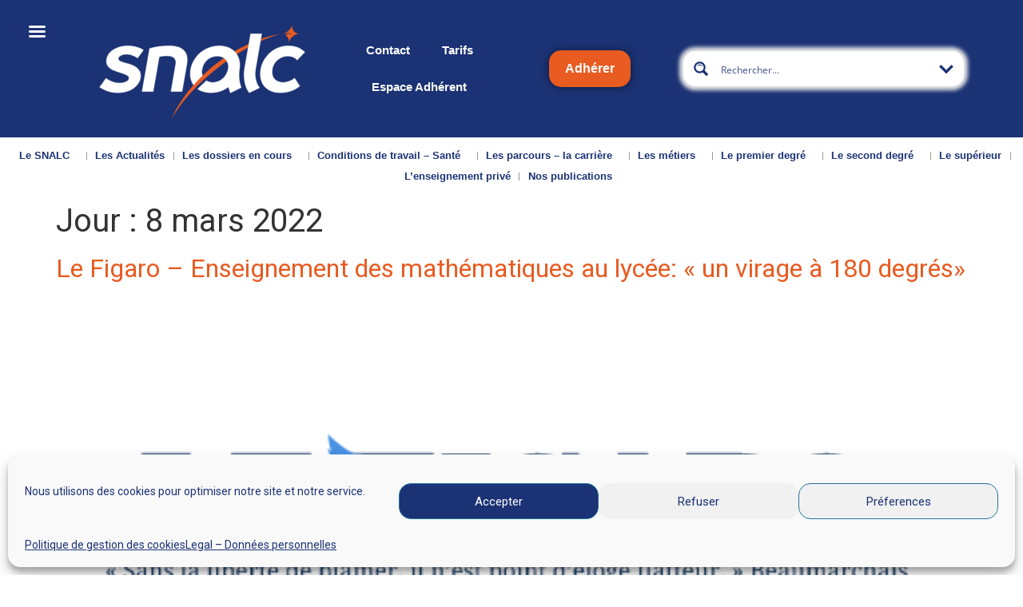

--- FILE ---
content_type: text/html; charset=UTF-8
request_url: https://snalc.fr/2022/03/08/
body_size: 44113
content:
<!doctype html>
<html lang="fr-FR">
<head>
	<meta charset="UTF-8">
	<meta name="viewport" content="width=device-width, initial-scale=1">
	<link rel="profile" href="https://gmpg.org/xfn/11">
	<title>8 mars 2022 &#8211; SNALC</title>
<meta name='robots' content='max-image-preview:large' />
<link rel='dns-prefetch' href='//snalc.fr' />
<link rel='dns-prefetch' href='//fonts.googleapis.com' />
<link rel="alternate" type="application/rss+xml" title="SNALC &raquo; Flux" href="https://snalc.fr/feed/" />
<link rel="alternate" type="application/rss+xml" title="SNALC &raquo; Flux des commentaires" href="https://snalc.fr/comments/feed/" />
<style id='wp-img-auto-sizes-contain-inline-css'>
img:is([sizes=auto i],[sizes^="auto," i]){contain-intrinsic-size:3000px 1500px}
/*# sourceURL=wp-img-auto-sizes-contain-inline-css */
</style>
<link rel='stylesheet' id='snalc_adhesion_register-css' href='https://snalc.fr/wp-content/plugins/snalc-adhesion/includes/../assets/css/snalc-register-form.css?ver=6.9' media='all' />
<link rel='stylesheet' id='.um .picker__select--month-css' href='https://snalc.fr/wp-content/plugins/snalc-adhesion/includes/../assets/css/datepicker.css?ver=6.9' media='all' />
<link rel='stylesheet' id='.um .picker__select--year-css' href='https://snalc.fr/wp-content/plugins/snalc-adhesion/includes/../assets/css/datepicker.css?ver=6.9' media='all' />
<link rel='stylesheet' id='.elementor-column-wrap-css' href='https://snalc.fr/wp-content/plugins/snalc-adhesion/includes/../assets/css/elementor.css?ver=6.9' media='all' />
<link rel='stylesheet' id='snalc_adhesion_admin-css' href='https://snalc.fr/wp-content/plugins/snalc-adhesion/includes/admin/css/snalc-adhesion-admin.css?ver=6.9' media='all' />
<link rel='stylesheet' id='snalc_adhesion_debit_card_payment-css' href='https://snalc.fr/wp-content/plugins/snalc-adhesion/includes/debit-card-payment/css/payment-form.css?ver=6.9' media='all' />
<link rel='stylesheet' id='snalc_adhesion_renew_membership-css' href='https://snalc.fr/wp-content/plugins/snalc-adhesion/includes/renew-membership/css/renew-membership.css?ver=6.9' media='all' />
<link rel='stylesheet' id='snalc-ajax-search-pro-css' href='https://snalc.fr/wp-content/plugins/snalc-ajax-search-pro/css/snalc-ajax-search-pro.css?ver=6.9' media='all' />
<style id='wp-emoji-styles-inline-css'>

	img.wp-smiley, img.emoji {
		display: inline !important;
		border: none !important;
		box-shadow: none !important;
		height: 1em !important;
		width: 1em !important;
		margin: 0 0.07em !important;
		vertical-align: -0.1em !important;
		background: none !important;
		padding: 0 !important;
	}
/*# sourceURL=wp-emoji-styles-inline-css */
</style>
<style id='global-styles-inline-css'>
:root{--wp--preset--aspect-ratio--square: 1;--wp--preset--aspect-ratio--4-3: 4/3;--wp--preset--aspect-ratio--3-4: 3/4;--wp--preset--aspect-ratio--3-2: 3/2;--wp--preset--aspect-ratio--2-3: 2/3;--wp--preset--aspect-ratio--16-9: 16/9;--wp--preset--aspect-ratio--9-16: 9/16;--wp--preset--color--black: #000000;--wp--preset--color--cyan-bluish-gray: #abb8c3;--wp--preset--color--white: #ffffff;--wp--preset--color--pale-pink: #f78da7;--wp--preset--color--vivid-red: #cf2e2e;--wp--preset--color--luminous-vivid-orange: #ff6900;--wp--preset--color--luminous-vivid-amber: #fcb900;--wp--preset--color--light-green-cyan: #7bdcb5;--wp--preset--color--vivid-green-cyan: #00d084;--wp--preset--color--pale-cyan-blue: #8ed1fc;--wp--preset--color--vivid-cyan-blue: #0693e3;--wp--preset--color--vivid-purple: #9b51e0;--wp--preset--gradient--vivid-cyan-blue-to-vivid-purple: linear-gradient(135deg,rgb(6,147,227) 0%,rgb(155,81,224) 100%);--wp--preset--gradient--light-green-cyan-to-vivid-green-cyan: linear-gradient(135deg,rgb(122,220,180) 0%,rgb(0,208,130) 100%);--wp--preset--gradient--luminous-vivid-amber-to-luminous-vivid-orange: linear-gradient(135deg,rgb(252,185,0) 0%,rgb(255,105,0) 100%);--wp--preset--gradient--luminous-vivid-orange-to-vivid-red: linear-gradient(135deg,rgb(255,105,0) 0%,rgb(207,46,46) 100%);--wp--preset--gradient--very-light-gray-to-cyan-bluish-gray: linear-gradient(135deg,rgb(238,238,238) 0%,rgb(169,184,195) 100%);--wp--preset--gradient--cool-to-warm-spectrum: linear-gradient(135deg,rgb(74,234,220) 0%,rgb(151,120,209) 20%,rgb(207,42,186) 40%,rgb(238,44,130) 60%,rgb(251,105,98) 80%,rgb(254,248,76) 100%);--wp--preset--gradient--blush-light-purple: linear-gradient(135deg,rgb(255,206,236) 0%,rgb(152,150,240) 100%);--wp--preset--gradient--blush-bordeaux: linear-gradient(135deg,rgb(254,205,165) 0%,rgb(254,45,45) 50%,rgb(107,0,62) 100%);--wp--preset--gradient--luminous-dusk: linear-gradient(135deg,rgb(255,203,112) 0%,rgb(199,81,192) 50%,rgb(65,88,208) 100%);--wp--preset--gradient--pale-ocean: linear-gradient(135deg,rgb(255,245,203) 0%,rgb(182,227,212) 50%,rgb(51,167,181) 100%);--wp--preset--gradient--electric-grass: linear-gradient(135deg,rgb(202,248,128) 0%,rgb(113,206,126) 100%);--wp--preset--gradient--midnight: linear-gradient(135deg,rgb(2,3,129) 0%,rgb(40,116,252) 100%);--wp--preset--font-size--small: 13px;--wp--preset--font-size--medium: 20px;--wp--preset--font-size--large: 36px;--wp--preset--font-size--x-large: 42px;--wp--preset--spacing--20: 0.44rem;--wp--preset--spacing--30: 0.67rem;--wp--preset--spacing--40: 1rem;--wp--preset--spacing--50: 1.5rem;--wp--preset--spacing--60: 2.25rem;--wp--preset--spacing--70: 3.38rem;--wp--preset--spacing--80: 5.06rem;--wp--preset--shadow--natural: 6px 6px 9px rgba(0, 0, 0, 0.2);--wp--preset--shadow--deep: 12px 12px 50px rgba(0, 0, 0, 0.4);--wp--preset--shadow--sharp: 6px 6px 0px rgba(0, 0, 0, 0.2);--wp--preset--shadow--outlined: 6px 6px 0px -3px rgb(255, 255, 255), 6px 6px rgb(0, 0, 0);--wp--preset--shadow--crisp: 6px 6px 0px rgb(0, 0, 0);}:root { --wp--style--global--content-size: 800px;--wp--style--global--wide-size: 1200px; }:where(body) { margin: 0; }.wp-site-blocks > .alignleft { float: left; margin-right: 2em; }.wp-site-blocks > .alignright { float: right; margin-left: 2em; }.wp-site-blocks > .aligncenter { justify-content: center; margin-left: auto; margin-right: auto; }:where(.wp-site-blocks) > * { margin-block-start: 24px; margin-block-end: 0; }:where(.wp-site-blocks) > :first-child { margin-block-start: 0; }:where(.wp-site-blocks) > :last-child { margin-block-end: 0; }:root { --wp--style--block-gap: 24px; }:root :where(.is-layout-flow) > :first-child{margin-block-start: 0;}:root :where(.is-layout-flow) > :last-child{margin-block-end: 0;}:root :where(.is-layout-flow) > *{margin-block-start: 24px;margin-block-end: 0;}:root :where(.is-layout-constrained) > :first-child{margin-block-start: 0;}:root :where(.is-layout-constrained) > :last-child{margin-block-end: 0;}:root :where(.is-layout-constrained) > *{margin-block-start: 24px;margin-block-end: 0;}:root :where(.is-layout-flex){gap: 24px;}:root :where(.is-layout-grid){gap: 24px;}.is-layout-flow > .alignleft{float: left;margin-inline-start: 0;margin-inline-end: 2em;}.is-layout-flow > .alignright{float: right;margin-inline-start: 2em;margin-inline-end: 0;}.is-layout-flow > .aligncenter{margin-left: auto !important;margin-right: auto !important;}.is-layout-constrained > .alignleft{float: left;margin-inline-start: 0;margin-inline-end: 2em;}.is-layout-constrained > .alignright{float: right;margin-inline-start: 2em;margin-inline-end: 0;}.is-layout-constrained > .aligncenter{margin-left: auto !important;margin-right: auto !important;}.is-layout-constrained > :where(:not(.alignleft):not(.alignright):not(.alignfull)){max-width: var(--wp--style--global--content-size);margin-left: auto !important;margin-right: auto !important;}.is-layout-constrained > .alignwide{max-width: var(--wp--style--global--wide-size);}body .is-layout-flex{display: flex;}.is-layout-flex{flex-wrap: wrap;align-items: center;}.is-layout-flex > :is(*, div){margin: 0;}body .is-layout-grid{display: grid;}.is-layout-grid > :is(*, div){margin: 0;}body{padding-top: 0px;padding-right: 0px;padding-bottom: 0px;padding-left: 0px;}a:where(:not(.wp-element-button)){text-decoration: underline;}:root :where(.wp-element-button, .wp-block-button__link){background-color: #32373c;border-width: 0;color: #fff;font-family: inherit;font-size: inherit;font-style: inherit;font-weight: inherit;letter-spacing: inherit;line-height: inherit;padding-top: calc(0.667em + 2px);padding-right: calc(1.333em + 2px);padding-bottom: calc(0.667em + 2px);padding-left: calc(1.333em + 2px);text-decoration: none;text-transform: inherit;}.has-black-color{color: var(--wp--preset--color--black) !important;}.has-cyan-bluish-gray-color{color: var(--wp--preset--color--cyan-bluish-gray) !important;}.has-white-color{color: var(--wp--preset--color--white) !important;}.has-pale-pink-color{color: var(--wp--preset--color--pale-pink) !important;}.has-vivid-red-color{color: var(--wp--preset--color--vivid-red) !important;}.has-luminous-vivid-orange-color{color: var(--wp--preset--color--luminous-vivid-orange) !important;}.has-luminous-vivid-amber-color{color: var(--wp--preset--color--luminous-vivid-amber) !important;}.has-light-green-cyan-color{color: var(--wp--preset--color--light-green-cyan) !important;}.has-vivid-green-cyan-color{color: var(--wp--preset--color--vivid-green-cyan) !important;}.has-pale-cyan-blue-color{color: var(--wp--preset--color--pale-cyan-blue) !important;}.has-vivid-cyan-blue-color{color: var(--wp--preset--color--vivid-cyan-blue) !important;}.has-vivid-purple-color{color: var(--wp--preset--color--vivid-purple) !important;}.has-black-background-color{background-color: var(--wp--preset--color--black) !important;}.has-cyan-bluish-gray-background-color{background-color: var(--wp--preset--color--cyan-bluish-gray) !important;}.has-white-background-color{background-color: var(--wp--preset--color--white) !important;}.has-pale-pink-background-color{background-color: var(--wp--preset--color--pale-pink) !important;}.has-vivid-red-background-color{background-color: var(--wp--preset--color--vivid-red) !important;}.has-luminous-vivid-orange-background-color{background-color: var(--wp--preset--color--luminous-vivid-orange) !important;}.has-luminous-vivid-amber-background-color{background-color: var(--wp--preset--color--luminous-vivid-amber) !important;}.has-light-green-cyan-background-color{background-color: var(--wp--preset--color--light-green-cyan) !important;}.has-vivid-green-cyan-background-color{background-color: var(--wp--preset--color--vivid-green-cyan) !important;}.has-pale-cyan-blue-background-color{background-color: var(--wp--preset--color--pale-cyan-blue) !important;}.has-vivid-cyan-blue-background-color{background-color: var(--wp--preset--color--vivid-cyan-blue) !important;}.has-vivid-purple-background-color{background-color: var(--wp--preset--color--vivid-purple) !important;}.has-black-border-color{border-color: var(--wp--preset--color--black) !important;}.has-cyan-bluish-gray-border-color{border-color: var(--wp--preset--color--cyan-bluish-gray) !important;}.has-white-border-color{border-color: var(--wp--preset--color--white) !important;}.has-pale-pink-border-color{border-color: var(--wp--preset--color--pale-pink) !important;}.has-vivid-red-border-color{border-color: var(--wp--preset--color--vivid-red) !important;}.has-luminous-vivid-orange-border-color{border-color: var(--wp--preset--color--luminous-vivid-orange) !important;}.has-luminous-vivid-amber-border-color{border-color: var(--wp--preset--color--luminous-vivid-amber) !important;}.has-light-green-cyan-border-color{border-color: var(--wp--preset--color--light-green-cyan) !important;}.has-vivid-green-cyan-border-color{border-color: var(--wp--preset--color--vivid-green-cyan) !important;}.has-pale-cyan-blue-border-color{border-color: var(--wp--preset--color--pale-cyan-blue) !important;}.has-vivid-cyan-blue-border-color{border-color: var(--wp--preset--color--vivid-cyan-blue) !important;}.has-vivid-purple-border-color{border-color: var(--wp--preset--color--vivid-purple) !important;}.has-vivid-cyan-blue-to-vivid-purple-gradient-background{background: var(--wp--preset--gradient--vivid-cyan-blue-to-vivid-purple) !important;}.has-light-green-cyan-to-vivid-green-cyan-gradient-background{background: var(--wp--preset--gradient--light-green-cyan-to-vivid-green-cyan) !important;}.has-luminous-vivid-amber-to-luminous-vivid-orange-gradient-background{background: var(--wp--preset--gradient--luminous-vivid-amber-to-luminous-vivid-orange) !important;}.has-luminous-vivid-orange-to-vivid-red-gradient-background{background: var(--wp--preset--gradient--luminous-vivid-orange-to-vivid-red) !important;}.has-very-light-gray-to-cyan-bluish-gray-gradient-background{background: var(--wp--preset--gradient--very-light-gray-to-cyan-bluish-gray) !important;}.has-cool-to-warm-spectrum-gradient-background{background: var(--wp--preset--gradient--cool-to-warm-spectrum) !important;}.has-blush-light-purple-gradient-background{background: var(--wp--preset--gradient--blush-light-purple) !important;}.has-blush-bordeaux-gradient-background{background: var(--wp--preset--gradient--blush-bordeaux) !important;}.has-luminous-dusk-gradient-background{background: var(--wp--preset--gradient--luminous-dusk) !important;}.has-pale-ocean-gradient-background{background: var(--wp--preset--gradient--pale-ocean) !important;}.has-electric-grass-gradient-background{background: var(--wp--preset--gradient--electric-grass) !important;}.has-midnight-gradient-background{background: var(--wp--preset--gradient--midnight) !important;}.has-small-font-size{font-size: var(--wp--preset--font-size--small) !important;}.has-medium-font-size{font-size: var(--wp--preset--font-size--medium) !important;}.has-large-font-size{font-size: var(--wp--preset--font-size--large) !important;}.has-x-large-font-size{font-size: var(--wp--preset--font-size--x-large) !important;}
:root :where(.wp-block-pullquote){font-size: 1.5em;line-height: 1.6;}
/*# sourceURL=global-styles-inline-css */
</style>
<link rel='stylesheet' id='survey-maker-css' href='https://snalc.fr/wp-content/plugins/survey-maker/public/css/survey-maker-public.css?ver=7.0.7' media='all' />
<link rel='stylesheet' id='cmplz-general-css' href='https://snalc.fr/wp-content/plugins/complianz-gdpr/assets/css/cookieblocker.min.css?ver=1765434506' media='all' />
<link rel='stylesheet' id='hello-elementor-css' href='https://snalc.fr/wp-content/themes/hello-elementor/assets/css/reset.css?ver=3.4.5' media='all' />
<link rel='stylesheet' id='hello-elementor-theme-style-css' href='https://snalc.fr/wp-content/themes/hello-elementor/assets/css/theme.css?ver=3.4.5' media='all' />
<link rel='stylesheet' id='hello-elementor-header-footer-css' href='https://snalc.fr/wp-content/themes/hello-elementor/assets/css/header-footer.css?ver=3.4.5' media='all' />
<link rel='stylesheet' id='elementor-frontend-css' href='https://snalc.fr/wp-content/plugins/elementor/assets/css/frontend.min.css?ver=3.33.4' media='all' />
<link rel='stylesheet' id='widget-image-css' href='https://snalc.fr/wp-content/plugins/elementor/assets/css/widget-image.min.css?ver=3.33.4' media='all' />
<link rel='stylesheet' id='widget-nav-menu-css' href='https://snalc.fr/wp-content/plugins/elementor-pro/assets/css/widget-nav-menu.min.css?ver=3.33.2' media='all' />
<link rel='stylesheet' id='widget-heading-css' href='https://snalc.fr/wp-content/plugins/elementor/assets/css/widget-heading.min.css?ver=3.33.4' media='all' />
<link rel='stylesheet' id='widget-social-icons-css' href='https://snalc.fr/wp-content/plugins/elementor/assets/css/widget-social-icons.min.css?ver=3.33.4' media='all' />
<link rel='stylesheet' id='e-apple-webkit-css' href='https://snalc.fr/wp-content/plugins/elementor/assets/css/conditionals/apple-webkit.min.css?ver=3.33.4' media='all' />
<link rel='stylesheet' id='widget-spacer-css' href='https://snalc.fr/wp-content/plugins/elementor/assets/css/widget-spacer.min.css?ver=3.33.4' media='all' />
<link rel='stylesheet' id='elementor-icons-css' href='https://snalc.fr/wp-content/plugins/elementor/assets/lib/eicons/css/elementor-icons.min.css?ver=5.44.0' media='all' />
<link rel='stylesheet' id='elementor-post-62-css' href='https://snalc.fr/wp-content/uploads/elementor/css/post-62.css?ver=1767932749' media='all' />
<link rel='stylesheet' id='elementor-post-551-css' href='https://snalc.fr/wp-content/uploads/elementor/css/post-551.css?ver=1767932749' media='all' />
<link rel='stylesheet' id='elementor-post-843-css' href='https://snalc.fr/wp-content/uploads/elementor/css/post-843.css?ver=1767932749' media='all' />
<link rel='stylesheet' id='survey-maker-admin-css' href='https://snalc.fr/wp-content/plugins/survey-maker/admin/css/admin.css?ver=7.0.7' media='all' />
<link rel='stylesheet' id='survey-maker-dropdown-css' href='https://snalc.fr/wp-content/plugins/survey-maker/public/css/dropdown.min.css?ver=7.0.7' media='all' />
<link rel='stylesheet' id='mm-compiled-options-mobmenu-css' href='https://snalc.fr/wp-content/uploads/dynamic-mobmenu.css?ver=2.8.8-863' media='all' />
<link rel='stylesheet' id='mm-google-webfont-roboto-css' href='//fonts.googleapis.com/css?family=Roboto%3Ainherit%2C400&#038;subset=latin%2Clatin-ext&#038;ver=6.9' media='all' />
<link rel='stylesheet' id='hello-elementor-child-style-css' href='https://snalc.fr/wp-content/themes/hello-theme-child-master/style.css?ver=1.0.0' media='all' />
<link rel='stylesheet' id='eael-general-css' href='https://snalc.fr/wp-content/plugins/essential-addons-for-elementor-lite/assets/front-end/css/view/general.min.css?ver=6.5.3' media='all' />
<link rel='stylesheet' id='cssmobmenu-icons-css' href='https://snalc.fr/wp-content/plugins/mobile-menu/includes/css/mobmenu-icons.css?ver=6.9' media='all' />
<link rel='stylesheet' id='cssmobmenu-css' href='https://snalc.fr/wp-content/plugins/mobile-menu/includes/css/mobmenu.css?ver=2.8.8' media='all' />
<link rel='stylesheet' id='um_modal-css' href='https://snalc.fr/wp-content/plugins/ultimate-member/assets/css/um-modal.min.css?ver=2.11.0' media='all' />
<link rel='stylesheet' id='um_ui-css' href='https://snalc.fr/wp-content/plugins/ultimate-member/assets/libs/jquery-ui/jquery-ui.min.css?ver=1.13.2' media='all' />
<link rel='stylesheet' id='um_tipsy-css' href='https://snalc.fr/wp-content/plugins/ultimate-member/assets/libs/tipsy/tipsy.min.css?ver=1.0.0a' media='all' />
<link rel='stylesheet' id='um_raty-css' href='https://snalc.fr/wp-content/plugins/ultimate-member/assets/libs/raty/um-raty.min.css?ver=2.6.0' media='all' />
<link rel='stylesheet' id='select2-css' href='https://snalc.fr/wp-content/plugins/ultimate-member/assets/libs/select2/select2.min.css?ver=4.0.13' media='all' />
<link rel='stylesheet' id='um_fileupload-css' href='https://snalc.fr/wp-content/plugins/ultimate-member/assets/css/um-fileupload.min.css?ver=2.11.0' media='all' />
<link rel='stylesheet' id='um_confirm-css' href='https://snalc.fr/wp-content/plugins/ultimate-member/assets/libs/um-confirm/um-confirm.min.css?ver=1.0' media='all' />
<link rel='stylesheet' id='um_datetime-css' href='https://snalc.fr/wp-content/plugins/ultimate-member/assets/libs/pickadate/default.min.css?ver=3.6.2' media='all' />
<link rel='stylesheet' id='um_datetime_date-css' href='https://snalc.fr/wp-content/plugins/ultimate-member/assets/libs/pickadate/default.date.min.css?ver=3.6.2' media='all' />
<link rel='stylesheet' id='um_datetime_time-css' href='https://snalc.fr/wp-content/plugins/ultimate-member/assets/libs/pickadate/default.time.min.css?ver=3.6.2' media='all' />
<link rel='stylesheet' id='um_fonticons_ii-css' href='https://snalc.fr/wp-content/plugins/ultimate-member/assets/libs/legacy/fonticons/fonticons-ii.min.css?ver=2.11.0' media='all' />
<link rel='stylesheet' id='um_fonticons_fa-css' href='https://snalc.fr/wp-content/plugins/ultimate-member/assets/libs/legacy/fonticons/fonticons-fa.min.css?ver=2.11.0' media='all' />
<link rel='stylesheet' id='um_fontawesome-css' href='https://snalc.fr/wp-content/plugins/ultimate-member/assets/css/um-fontawesome.min.css?ver=6.5.2' media='all' />
<link rel='stylesheet' id='um_common-css' href='https://snalc.fr/wp-content/plugins/ultimate-member/assets/css/common.min.css?ver=2.11.0' media='all' />
<link rel='stylesheet' id='um_responsive-css' href='https://snalc.fr/wp-content/plugins/ultimate-member/assets/css/um-responsive.min.css?ver=2.11.0' media='all' />
<link rel='stylesheet' id='um_styles-css' href='https://snalc.fr/wp-content/plugins/ultimate-member/assets/css/um-styles.min.css?ver=2.11.0' media='all' />
<link rel='stylesheet' id='um_crop-css' href='https://snalc.fr/wp-content/plugins/ultimate-member/assets/libs/cropper/cropper.min.css?ver=1.6.1' media='all' />
<link rel='stylesheet' id='um_profile-css' href='https://snalc.fr/wp-content/plugins/ultimate-member/assets/css/um-profile.min.css?ver=2.11.0' media='all' />
<link rel='stylesheet' id='um_account-css' href='https://snalc.fr/wp-content/plugins/ultimate-member/assets/css/um-account.min.css?ver=2.11.0' media='all' />
<link rel='stylesheet' id='um_misc-css' href='https://snalc.fr/wp-content/plugins/ultimate-member/assets/css/um-misc.min.css?ver=2.11.0' media='all' />
<link rel='stylesheet' id='um_default_css-css' href='https://snalc.fr/wp-content/plugins/ultimate-member/assets/css/um-old-default.min.css?ver=2.11.0' media='all' />
<link rel='stylesheet' id='elementor-icons-shared-0-css' href='https://snalc.fr/wp-content/plugins/elementor/assets/lib/font-awesome/css/fontawesome.min.css?ver=5.15.3' media='all' />
<link rel='stylesheet' id='elementor-icons-fa-solid-css' href='https://snalc.fr/wp-content/plugins/elementor/assets/lib/font-awesome/css/solid.min.css?ver=5.15.3' media='all' />
<link rel='stylesheet' id='elementor-icons-fa-brands-css' href='https://snalc.fr/wp-content/plugins/elementor/assets/lib/font-awesome/css/brands.min.css?ver=5.15.3' media='all' />
<script async src="https://snalc.fr/wp-content/plugins/burst-statistics/assets/js/timeme/timeme.min.js?ver=1765434502" id="burst-timeme-js"></script>
<script id="burst-js-extra">
var burst = {"tracking":{"isInitialHit":true,"lastUpdateTimestamp":0,"beacon_url":"https://snalc.fr/wp-content/plugins/burst-statistics/endpoint.php","ajaxUrl":"https://snalc.fr/wp-admin/admin-ajax.php"},"options":{"cookieless":0,"pageUrl":"https://snalc.fr/le-figaro-enseignement-des-mathematiques-au-lycee-jean-michel-blanquer-effectue-un-virage-a-180-degres/","beacon_enabled":1,"do_not_track":0,"enable_turbo_mode":0,"track_url_change":0,"cookie_retention_days":30,"debug":0},"goals":{"completed":[],"scriptUrl":"https://snalc.fr/wp-content/plugins/burst-statistics/assets/js/build/burst-goals.js?v=1765434502","active":[]},"cache":{"uid":null,"fingerprint":null,"isUserAgent":null,"isDoNotTrack":null,"useCookies":null}};
//# sourceURL=burst-js-extra
</script>
<script type="text/plain" data-service="burst" data-category="statistics" async data-cmplz-src="https://snalc.fr/wp-content/plugins/burst-statistics/assets/js/build/burst.min.js?ver=1765434502" id="burst-js"></script>
<script src="https://snalc.fr/wp-includes/js/jquery/jquery.min.js?ver=3.7.1" id="jquery-core-js"></script>
<script src="https://snalc.fr/wp-includes/js/jquery/jquery-migrate.min.js?ver=3.4.1" id="jquery-migrate-js"></script>
<script src="https://snalc.fr/wp-content/plugins/mobile-menu/includes/js/mobmenu.js?ver=2.8.8" id="mobmenujs-js"></script>
<script src="https://snalc.fr/wp-content/plugins/ultimate-member/assets/js/um-gdpr.min.js?ver=2.11.0" id="um-gdpr-js"></script>
<link rel="https://api.w.org/" href="https://snalc.fr/wp-json/" /><link rel="EditURI" type="application/rsd+xml" title="RSD" href="https://snalc.fr/xmlrpc.php?rsd" />
<meta name="generator" content="WordPress 6.9" />
			<style>.cmplz-hidden {
					display: none !important;
				}</style>	<!-- Global site tag (gtag.js) - Google Analytics -->
  <script type="text/plain" data-service="google-analytics" data-category="statistics" async data-cmplz-src="https://www.googletagmanager.com/gtag/js?id=G-YKW91HSBC9"></script>
  <script>
	window.dataLayer = window.dataLayer || [];
	function gtag(){dataLayer.push(arguments);}
	gtag('js', new Date());  gtag('config', 'G-YKW91HSBC9');
  </script>
	<meta name="generator" content="Elementor 3.33.4; features: additional_custom_breakpoints; settings: css_print_method-external, google_font-enabled, font_display-auto">
			<style>
				.e-con.e-parent:nth-of-type(n+4):not(.e-lazyloaded):not(.e-no-lazyload),
				.e-con.e-parent:nth-of-type(n+4):not(.e-lazyloaded):not(.e-no-lazyload) * {
					background-image: none !important;
				}
				@media screen and (max-height: 1024px) {
					.e-con.e-parent:nth-of-type(n+3):not(.e-lazyloaded):not(.e-no-lazyload),
					.e-con.e-parent:nth-of-type(n+3):not(.e-lazyloaded):not(.e-no-lazyload) * {
						background-image: none !important;
					}
				}
				@media screen and (max-height: 640px) {
					.e-con.e-parent:nth-of-type(n+2):not(.e-lazyloaded):not(.e-no-lazyload),
					.e-con.e-parent:nth-of-type(n+2):not(.e-lazyloaded):not(.e-no-lazyload) * {
						background-image: none !important;
					}
				}
			</style>
			<link rel="icon" href="https://snalc.fr/wp-content/uploads/cropped-PAVES_S_BLOC_BLEU_180X180PX_RVB-32x32.png" sizes="32x32" />
<link rel="icon" href="https://snalc.fr/wp-content/uploads/cropped-PAVES_S_BLOC_BLEU_180X180PX_RVB-192x192.png" sizes="192x192" />
<link rel="apple-touch-icon" href="https://snalc.fr/wp-content/uploads/cropped-PAVES_S_BLOC_BLEU_180X180PX_RVB-180x180.png" />
<meta name="msapplication-TileImage" content="https://snalc.fr/wp-content/uploads/cropped-PAVES_S_BLOC_BLEU_180X180PX_RVB-270x270.png" />
<link rel="stylesheet" id="asp-basic" href="https://snalc.fr/wp-content/cache/asp/style.basic-ho-is-po-no-co-au-se.css?mq=DGXWLD" media="all" /><style id='asp-instance-1'>div[id*='ajaxsearchpro1_'] div.asp_loader,div[id*='ajaxsearchpro1_'] div.asp_loader *{box-sizing:border-box !important;margin:0;padding:0;box-shadow:none}div[id*='ajaxsearchpro1_'] div.asp_loader{box-sizing:border-box;display:flex;flex:0 1 auto;flex-direction:column;flex-grow:0;flex-shrink:0;flex-basis:28px;max-width:100%;max-height:100%;align-items:center;justify-content:center}div[id*='ajaxsearchpro1_'] div.asp_loader-inner{width:100%;margin:0 auto;text-align:center;height:100%}@-webkit-keyframes ball-scale{0%{-webkit-transform:scale(0);transform:scale(0)}100%{-webkit-transform:scale(1);transform:scale(1);opacity:0}}@keyframes ball-scale{0%{-webkit-transform:scale(0);transform:scale(0)}100%{-webkit-transform:scale(1);transform:scale(1);opacity:0}}div[id*='ajaxsearchpro1_'] div.asp_ball-scale>div{background-color:rgb(27,50,116);border-radius:100%;-webkit-animation-fill-mode:both;animation-fill-mode:both;display:inline-block;height:100%;width:100%;-webkit-animation:ball-scale 1s 0s ease-in-out infinite;animation:ball-scale 1s 0s ease-in-out infinite}div[id*='ajaxsearchprores1_'] .asp_res_loader div.asp_loader,div[id*='ajaxsearchprores1_'] .asp_res_loader div.asp_loader *{box-sizing:border-box !important;margin:0;padding:0;box-shadow:none}div[id*='ajaxsearchprores1_'] .asp_res_loader div.asp_loader{box-sizing:border-box;display:flex;flex:0 1 auto;flex-direction:column;flex-grow:0;flex-shrink:0;flex-basis:28px;max-width:100%;max-height:100%;align-items:center;justify-content:center}div[id*='ajaxsearchprores1_'] .asp_res_loader div.asp_loader-inner{width:100%;margin:0 auto;text-align:center;height:100%}@-webkit-keyframes ball-scale{0%{-webkit-transform:scale(0);transform:scale(0)}100%{-webkit-transform:scale(1);transform:scale(1);opacity:0}}@keyframes ball-scale{0%{-webkit-transform:scale(0);transform:scale(0)}100%{-webkit-transform:scale(1);transform:scale(1);opacity:0}}div[id*='ajaxsearchprores1_'] .asp_res_loader div.asp_ball-scale>div{background-color:rgb(27,50,116);border-radius:100%;-webkit-animation-fill-mode:both;animation-fill-mode:both;display:inline-block;height:100%;width:100%;-webkit-animation:ball-scale 1s 0s ease-in-out infinite;animation:ball-scale 1s 0s ease-in-out infinite}#ajaxsearchpro1_1 div.asp_loader,#ajaxsearchpro1_2 div.asp_loader,#ajaxsearchpro1_1 div.asp_loader *,#ajaxsearchpro1_2 div.asp_loader *{box-sizing:border-box !important;margin:0;padding:0;box-shadow:none}#ajaxsearchpro1_1 div.asp_loader,#ajaxsearchpro1_2 div.asp_loader{box-sizing:border-box;display:flex;flex:0 1 auto;flex-direction:column;flex-grow:0;flex-shrink:0;flex-basis:28px;max-width:100%;max-height:100%;align-items:center;justify-content:center}#ajaxsearchpro1_1 div.asp_loader-inner,#ajaxsearchpro1_2 div.asp_loader-inner{width:100%;margin:0 auto;text-align:center;height:100%}@-webkit-keyframes ball-scale{0%{-webkit-transform:scale(0);transform:scale(0)}100%{-webkit-transform:scale(1);transform:scale(1);opacity:0}}@keyframes ball-scale{0%{-webkit-transform:scale(0);transform:scale(0)}100%{-webkit-transform:scale(1);transform:scale(1);opacity:0}}#ajaxsearchpro1_1 div.asp_ball-scale>div,#ajaxsearchpro1_2 div.asp_ball-scale>div{background-color:rgb(27,50,116);border-radius:100%;-webkit-animation-fill-mode:both;animation-fill-mode:both;display:inline-block;height:100%;width:100%;-webkit-animation:ball-scale 1s 0s ease-in-out infinite;animation:ball-scale 1s 0s ease-in-out infinite}@-webkit-keyframes asp_an_fadeInDown{0%{opacity:0;-webkit-transform:translateY(-20px)}100%{opacity:1;-webkit-transform:translateY(0)}}@keyframes asp_an_fadeInDown{0%{opacity:0;transform:translateY(-20px)}100%{opacity:1;transform:translateY(0)}}.asp_an_fadeInDown{-webkit-animation-name:asp_an_fadeInDown;animation-name:asp_an_fadeInDown}div.asp_r.asp_r_1,div.asp_r.asp_r_1 *,div.asp_m.asp_m_1,div.asp_m.asp_m_1 *,div.asp_s.asp_s_1,div.asp_s.asp_s_1 *{-webkit-box-sizing:content-box;-moz-box-sizing:content-box;-ms-box-sizing:content-box;-o-box-sizing:content-box;box-sizing:content-box;border:0;border-radius:0;text-transform:none;text-shadow:none;box-shadow:none;text-decoration:none;text-align:left;letter-spacing:normal}div.asp_r.asp_r_1,div.asp_m.asp_m_1,div.asp_s.asp_s_1{-webkit-box-sizing:border-box;-moz-box-sizing:border-box;-ms-box-sizing:border-box;-o-box-sizing:border-box;box-sizing:border-box}div.asp_r.asp_r_1,div.asp_r.asp_r_1 *,div.asp_m.asp_m_1,div.asp_m.asp_m_1 *,div.asp_s.asp_s_1,div.asp_s.asp_s_1 *{padding:0;margin:0}.wpdreams_clear{clear:both}.asp_w_container_1{width:100%;margin-left:auto;margin-right:auto}#ajaxsearchpro1_1,#ajaxsearchpro1_2,div.asp_m.asp_m_1{width:100%;height:auto;max-height:none;border-radius:5px;background:#d1eaff;margin-top:10;margin-bottom:0;background-image:-moz-radial-gradient(center,ellipse cover,rgb(255,255,255),rgb(255,255,255));background-image:-webkit-gradient(radial,center center,0px,center center,100%,rgb(255,255,255),rgb(255,255,255));background-image:-webkit-radial-gradient(center,ellipse cover,rgb(255,255,255),rgb(255,255,255));background-image:-o-radial-gradient(center,ellipse cover,rgb(255,255,255),rgb(255,255,255));background-image:-ms-radial-gradient(center,ellipse cover,rgb(255,255,255),rgb(255,255,255));background-image:radial-gradient(ellipse at center,rgb(255,255,255),rgb(255,255,255));overflow:hidden;border:1px none rgb(27,50,116);border-radius:15px 15px 15px 15px;box-shadow:0 0 5px 5px #e4e4e4}#ajaxsearchpro1_1 .probox,#ajaxsearchpro1_2 .probox,div.asp_m.asp_m_1 .probox{margin:8px;height:28px;background:transparent;border:0 none rgb(255,255,255);border-radius:0;box-shadow:none}p[id*=asp-try-1]{color:rgb(85,85,85) !important;display:block}div.asp_main_container+[id*=asp-try-1]{margin-left:auto;margin-right:auto;width:100%}p[id*=asp-try-1] a{color:rgb(255,181,86) !important}p[id*=asp-try-1] a:after{color:rgb(85,85,85) !important;display:inline;content:','}p[id*=asp-try-1] a:last-child:after{display:none}#ajaxsearchpro1_1 .probox .proinput,#ajaxsearchpro1_2 .probox .proinput,div.asp_m.asp_m_1 .probox .proinput{font-weight:normal;font-family:"Open Sans";color:rgb(27,50,116);font-size:12px;line-height:15px;text-shadow:none;line-height:normal;flex-grow:1;order:5;-webkit-flex-grow:1;-webkit-order:5}#ajaxsearchpro1_1 .probox .proinput input.orig,#ajaxsearchpro1_2 .probox .proinput input.orig,div.asp_m.asp_m_1 .probox .proinput input.orig{font-weight:normal;font-family:"Open Sans";color:rgb(27,50,116);font-size:12px;line-height:15px;text-shadow:none;line-height:normal;border:0;box-shadow:none;height:28px;position:relative;z-index:2;padding:0 !important;padding-top:2px !important;margin:-1px 0 0 -4px !important;width:100%;background:transparent !important}#ajaxsearchpro1_1 .probox .proinput input.autocomplete,#ajaxsearchpro1_2 .probox .proinput input.autocomplete,div.asp_m.asp_m_1 .probox .proinput input.autocomplete{font-weight:normal;font-family:"Open Sans";color:rgb(27,50,116);font-size:12px;line-height:15px;text-shadow:none;line-height:normal;opacity:0.25;height:28px;display:block;position:relative;z-index:1;padding:0 !important;margin:-1px 0 0 -4px !important;margin-top:-28px !important;width:100%;background:transparent !important}.rtl #ajaxsearchpro1_1 .probox .proinput input.orig,.rtl #ajaxsearchpro1_2 .probox .proinput input.orig,.rtl #ajaxsearchpro1_1 .probox .proinput input.autocomplete,.rtl #ajaxsearchpro1_2 .probox .proinput input.autocomplete,.rtl div.asp_m.asp_m_1 .probox .proinput input.orig,.rtl div.asp_m.asp_m_1 .probox .proinput input.autocomplete{font-weight:normal;font-family:"Open Sans";color:rgb(27,50,116);font-size:12px;line-height:15px;text-shadow:none;line-height:normal;direction:rtl;text-align:right}.rtl #ajaxsearchpro1_1 .probox .proinput,.rtl #ajaxsearchpro1_2 .probox .proinput,.rtl div.asp_m.asp_m_1 .probox .proinput{margin-right:2px}.rtl #ajaxsearchpro1_1 .probox .proloading,.rtl #ajaxsearchpro1_1 .probox .proclose,.rtl #ajaxsearchpro1_2 .probox .proloading,.rtl #ajaxsearchpro1_2 .probox .proclose,.rtl div.asp_m.asp_m_1 .probox .proloading,.rtl div.asp_m.asp_m_1 .probox .proclose{order:3}div.asp_m.asp_m_1 .probox .proinput input.orig::-webkit-input-placeholder{font-weight:normal;font-family:"Open Sans";color:rgb(27,50,116);font-size:12px;text-shadow:none;opacity:0.85}div.asp_m.asp_m_1 .probox .proinput input.orig::-moz-placeholder{font-weight:normal;font-family:"Open Sans";color:rgb(27,50,116);font-size:12px;text-shadow:none;opacity:0.85}div.asp_m.asp_m_1 .probox .proinput input.orig:-ms-input-placeholder{font-weight:normal;font-family:"Open Sans";color:rgb(27,50,116);font-size:12px;text-shadow:none;opacity:0.85}div.asp_m.asp_m_1 .probox .proinput input.orig:-moz-placeholder{font-weight:normal;font-family:"Open Sans";color:rgb(27,50,116);font-size:12px;text-shadow:none;opacity:0.85;line-height:normal !important}#ajaxsearchpro1_1 .probox .proinput input.autocomplete,#ajaxsearchpro1_2 .probox .proinput input.autocomplete,div.asp_m.asp_m_1 .probox .proinput input.autocomplete{font-weight:normal;font-family:"Open Sans";color:rgb(27,50,116);font-size:12px;line-height:15px;text-shadow:none;line-height:normal;border:0;box-shadow:none}#ajaxsearchpro1_1 .probox .proloading,#ajaxsearchpro1_1 .probox .proclose,#ajaxsearchpro1_1 .probox .promagnifier,#ajaxsearchpro1_1 .probox .prosettings,#ajaxsearchpro1_2 .probox .proloading,#ajaxsearchpro1_2 .probox .proclose,#ajaxsearchpro1_2 .probox .promagnifier,#ajaxsearchpro1_2 .probox .prosettings,div.asp_m.asp_m_1 .probox .proloading,div.asp_m.asp_m_1 .probox .proclose,div.asp_m.asp_m_1 .probox .promagnifier,div.asp_m.asp_m_1 .probox .prosettings{width:28px;height:28px;flex:0 0 28px;flex-grow:0;order:7;-webkit-flex:0 0 28px;-webkit-flex-grow:0;-webkit-order:7}#ajaxsearchpro1_1 .probox .proclose svg,#ajaxsearchpro1_2 .probox .proclose svg,div.asp_m.asp_m_1 .probox .proclose svg{fill:rgb(254,254,254);background:rgb(27,50,116);box-shadow:0 0 0 2px rgba(255,255,255,0.9)}#ajaxsearchpro1_1 .probox .proloading,#ajaxsearchpro1_2 .probox .proloading,div.asp_m.asp_m_1 .probox .proloading{width:28px;height:28px;min-width:28px;min-height:28px;max-width:28px;max-height:28px}#ajaxsearchpro1_1 .probox .proloading .asp_loader,#ajaxsearchpro1_2 .probox .proloading .asp_loader,div.asp_m.asp_m_1 .probox .proloading .asp_loader{width:24px;height:24px;min-width:24px;min-height:24px;max-width:24px;max-height:24px}#ajaxsearchpro1_1 .probox .promagnifier,#ajaxsearchpro1_2 .probox .promagnifier,div.asp_m.asp_m_1 .probox .promagnifier{width:auto;height:28px;flex:0 0 auto;order:7;-webkit-flex:0 0 auto;-webkit-order:7}div.asp_m.asp_m_1 .probox .promagnifier:focus-visible{outline:black outset}#ajaxsearchpro1_1 .probox .promagnifier .innericon,#ajaxsearchpro1_2 .probox .promagnifier .innericon,div.asp_m.asp_m_1 .probox .promagnifier .innericon{display:block;width:28px;height:28px;float:right}#ajaxsearchpro1_1 .probox .promagnifier .asp_text_button,#ajaxsearchpro1_2 .probox .promagnifier .asp_text_button,div.asp_m.asp_m_1 .probox .promagnifier .asp_text_button{display:block;width:auto;height:28px;float:right;margin:0;padding:0 10px 0 2px;font-weight:normal;font-family:"Open Sans";color:rgb(51,51,51);font-size:15px;line-height:auto;text-shadow:none;line-height:28px}#ajaxsearchpro1_1 .probox .promagnifier .innericon svg,#ajaxsearchpro1_2 .probox .promagnifier .innericon svg,div.asp_m.asp_m_1 .probox .promagnifier .innericon svg{fill:rgb(27,50,116)}#ajaxsearchpro1_1 .probox .prosettings .innericon svg,#ajaxsearchpro1_2 .probox .prosettings .innericon svg,div.asp_m.asp_m_1 .probox .prosettings .innericon svg{fill:rgb(27,50,116)}#ajaxsearchpro1_1 .probox .promagnifier,#ajaxsearchpro1_2 .probox .promagnifier,div.asp_m.asp_m_1 .probox .promagnifier{width:28px;height:28px;background:transparent;background-position:center center;background-repeat:no-repeat;order:1;-webkit-order:1;float:left;border:0 solid rgb(255,255,255);border-radius:0;box-shadow:-1px 1px 0 0 rgba(255,255,255,0.64) inset;cursor:pointer;background-size:100% 100%;background-position:center center;background-repeat:no-repeat;cursor:pointer}#ajaxsearchpro1_1 .probox .prosettings,#ajaxsearchpro1_2 .probox .prosettings,div.asp_m.asp_m_1 .probox .prosettings{width:28px;height:28px;background:transparent;background-position:center center;background-repeat:no-repeat;order:10;-webkit-order:10;float:right;border:0 none rgb(188,56,56);border-radius:0;box-shadow:0 1px 0 0 rgba(27,50,116,0) inset;cursor:pointer;background-size:100% 100%;align-self:flex-end}#ajaxsearchprores1_1,#ajaxsearchprores1_2,div.asp_r.asp_r_1{position:absolute;z-index:11000;width:auto;margin:0}#ajaxsearchprores1_1 .asp_nores,#ajaxsearchprores1_2 .asp_nores,div.asp_r.asp_r_1 .asp_nores{border:0 solid rgb(0,0,0);border-radius:0;box-shadow:0 5px 5px -5px #dfdfdf;padding:6px 12px 6px 12px;margin:0;font-weight:normal;font-family:inherit;color:rgba(74,74,74,1);font-size:1rem;line-height:1.2rem;text-shadow:none;font-weight:normal;background:rgb(255,255,255)}#ajaxsearchprores1_1 .asp_nores .asp_nores_kw_suggestions,#ajaxsearchprores1_2 .asp_nores .asp_nores_kw_suggestions,div.asp_r.asp_r_1 .asp_nores .asp_nores_kw_suggestions{color:rgba(234,67,53,1);font-weight:normal}#ajaxsearchprores1_1 .asp_nores .asp_keyword,#ajaxsearchprores1_2 .asp_nores .asp_keyword,div.asp_r.asp_r_1 .asp_nores .asp_keyword{padding:0 8px 0 0;cursor:pointer;color:rgba(20,84,169,1);font-weight:bold}#ajaxsearchprores1_1 .asp_results_top,#ajaxsearchprores1_2 .asp_results_top,div.asp_r.asp_r_1 .asp_results_top{background:rgb(255,255,255);border:1px none rgb(81,81,81);border-radius:0;padding:6px 12px 6px 12px;margin:0 0 4px 0;text-align:center;font-weight:normal;font-family:"Open Sans";color:rgb(81,81,81);font-size:13px;line-height:16px;text-shadow:none}#ajaxsearchprores1_1 .results .item,#ajaxsearchprores1_2 .results .item,div.asp_r.asp_r_1 .results .item{height:auto;background:rgb(255,255,255)}#ajaxsearchprores1_1 .results .item.hovered,#ajaxsearchprores1_2 .results .item.hovered,div.asp_r.asp_r_1 .results .item.hovered{background-image:-moz-radial-gradient(center,ellipse cover,rgb(244,244,244),rgb(246,246,246));background-image:-webkit-gradient(radial,center center,0px,center center,100%,rgb(244,244,244),rgb(246,246,246));background-image:-webkit-radial-gradient(center,ellipse cover,rgb(244,244,244),rgb(246,246,246));background-image:-o-radial-gradient(center,ellipse cover,rgb(244,244,244),rgb(246,246,246));background-image:-ms-radial-gradient(center,ellipse cover,rgb(244,244,244),rgb(246,246,246));background-image:radial-gradient(ellipse at center,rgb(244,244,244),rgb(246,246,246))}#ajaxsearchprores1_1 .results .item .asp_image,#ajaxsearchprores1_2 .results .item .asp_image,div.asp_r.asp_r_1 .results .item .asp_image{background-size:cover;background-repeat:no-repeat}#ajaxsearchprores1_1 .results .item .asp_item_overlay_img,#ajaxsearchprores1_2 .results .item .asp_item_overlay_img,div.asp_r.asp_r_1 .results .item .asp_item_overlay_img{background-size:cover;background-repeat:no-repeat}#ajaxsearchprores1_1 .results .item .asp_content,#ajaxsearchprores1_2 .results .item .asp_content,div.asp_r.asp_r_1 .results .item .asp_content{overflow:hidden;background:transparent;margin:0;padding:0 10px}#ajaxsearchprores1_1 .results .item .asp_content h3,#ajaxsearchprores1_2 .results .item .asp_content h3,div.asp_r.asp_r_1 .results .item .asp_content h3{margin:0;padding:0;display:inline-block;line-height:inherit;font-weight:bold;font-family:"Lato";color:rgba(27,50,116,1);font-size:14px;line-height:1.55em;text-shadow:none}#ajaxsearchprores1_1 .results .item .asp_content h3 a,#ajaxsearchprores1_2 .results .item .asp_content h3 a,div.asp_r.asp_r_1 .results .item .asp_content h3 a{margin:0;padding:0;line-height:inherit;display:block;font-weight:bold;font-family:"Lato";color:rgba(27,50,116,1);font-size:14px;line-height:1.55em;text-shadow:none}#ajaxsearchprores1_1 .results .item .asp_content h3 a:hover,#ajaxsearchprores1_2 .results .item .asp_content h3 a:hover,div.asp_r.asp_r_1 .results .item .asp_content h3 a:hover{font-weight:bold;font-family:"Lato";color:rgba(27,50,116,1);font-size:14px;line-height:1.55em;text-shadow:none}#ajaxsearchprores1_1 .results .item div.etc,#ajaxsearchprores1_2 .results .item div.etc,div.asp_r.asp_r_1 .results .item div.etc{padding:0;font-size:13px;line-height:1.3em;margin-bottom:6px}#ajaxsearchprores1_1 .results .item .etc .asp_author,#ajaxsearchprores1_2 .results .item .etc .asp_author,div.asp_r.asp_r_1 .results .item .etc .asp_author{padding:0;font-weight:bold;font-family:"Open Sans";color:rgb(161,161,161);font-size:11px;line-height:13px;text-shadow:none}#ajaxsearchprores1_1 .results .item .etc .asp_date,#ajaxsearchprores1_2 .results .item .etc .asp_date,div.asp_r.asp_r_1 .results .item .etc .asp_date{margin:0 0 0 10px;padding:0;font-weight:normal;font-family:"Open Sans";color:rgb(173,173,173);font-size:11px;line-height:15px;text-shadow:none}#ajaxsearchprores1_1 .results .item div.asp_content,#ajaxsearchprores1_2 .results .item div.asp_content,div.asp_r.asp_r_1 .results .item div.asp_content{margin:0;padding:0;font-weight:normal;font-family:"Open Sans";color:rgb(74,74,74);font-size:13px;line-height:1.35em;text-shadow:none}#ajaxsearchprores1_1 span.highlighted,#ajaxsearchprores1_2 span.highlighted,div.asp_r.asp_r_1 span.highlighted{font-weight:bold;color:rgb(232,91,33);background-color:rgba(238,238,238,1)}#ajaxsearchprores1_1 p.showmore,#ajaxsearchprores1_2 p.showmore,div.asp_r.asp_r_1 p.showmore{text-align:center;font-weight:normal;font-family:"Open Sans";color:rgb(5,94,148);font-size:12px;line-height:15px;text-shadow:none}#ajaxsearchprores1_1 p.showmore a,#ajaxsearchprores1_2 p.showmore a,div.asp_r.asp_r_1 p.showmore a{font-weight:normal;font-family:"Open Sans";color:rgb(5,94,148);font-size:12px;line-height:15px;text-shadow:none;padding:10px 5px;margin:0 auto;background:rgba(255,255,255,1);display:block;text-align:center}#ajaxsearchprores1_1 .asp_res_loader,#ajaxsearchprores1_2 .asp_res_loader,div.asp_r.asp_r_1 .asp_res_loader{background:rgb(255,255,255);height:200px;padding:10px}#ajaxsearchprores1_1.isotopic .asp_res_loader,#ajaxsearchprores1_2.isotopic .asp_res_loader,div.asp_r.asp_r_1.isotopic .asp_res_loader{background:rgba(255,255,255,0)}#ajaxsearchprores1_1 .asp_res_loader .asp_loader,#ajaxsearchprores1_2 .asp_res_loader .asp_loader,div.asp_r.asp_r_1 .asp_res_loader .asp_loader{height:200px;width:200px;margin:0 auto}div.asp_s.asp_s_1.searchsettings,div.asp_s.asp_s_1.searchsettings,div.asp_s.asp_s_1.searchsettings{direction:ltr;padding:0;background-image:-webkit-linear-gradient(185deg,rgb(255,255,255),rgb(255,255,255));background-image:-moz-linear-gradient(185deg,rgb(255,255,255),rgb(255,255,255));background-image:-o-linear-gradient(185deg,rgb(255,255,255),rgb(255,255,255));background-image:-ms-linear-gradient(185deg,rgb(255,255,255) 0,rgb(255,255,255) 100%);background-image:linear-gradient(185deg,rgb(255,255,255),rgb(255,255,255));box-shadow:0 0 5px 5px #e4e4e4;;max-width:308px;z-index:2}div.asp_s.asp_s_1.searchsettings.asp_s,div.asp_s.asp_s_1.searchsettings.asp_s,div.asp_s.asp_s_1.searchsettings.asp_s{z-index:11001}#ajaxsearchprobsettings1_1.searchsettings,#ajaxsearchprobsettings1_2.searchsettings,div.asp_sb.asp_sb_1.searchsettings{max-width:none}div.asp_s.asp_s_1.searchsettings form,div.asp_s.asp_s_1.searchsettings form,div.asp_s.asp_s_1.searchsettings form{display:block}div.asp_sb.asp_sb_1.searchsettings form,div.asp_sb.asp_sb_1.searchsettings form,div.asp_sb.asp_sb_1.searchsettings form{display:block}#ajaxsearchprosettings1_1.searchsettings div.asp_option_label,#ajaxsearchprosettings1_2.searchsettings div.asp_option_label,#ajaxsearchprosettings1_1.searchsettings .asp_label,#ajaxsearchprosettings1_2.searchsettings .asp_label,div.asp_s.asp_s_1.searchsettings div.asp_option_label,div.asp_s.asp_s_1.searchsettings .asp_label{font-weight:bold;font-family:"Open Sans";color:rgb(27,50,116);font-size:12px;line-height:15px;text-shadow:none}#ajaxsearchprosettings1_1.searchsettings .asp_option_inner .asp_option_checkbox,#ajaxsearchprosettings1_2.searchsettings .asp_option_inner .asp_option_checkbox,div.asp_sb.asp_sb_1.searchsettings .asp_option_inner .asp_option_checkbox,div.asp_s.asp_s_1.searchsettings .asp_option_inner .asp_option_checkbox{background-image:-webkit-linear-gradient(180deg,rgb(255,252,255),rgb(255,252,255));background-image:-moz-linear-gradient(180deg,rgb(255,252,255),rgb(255,252,255));background-image:-o-linear-gradient(180deg,rgb(255,252,255),rgb(255,252,255));background-image:-ms-linear-gradient(180deg,rgb(255,252,255) 0,rgb(255,252,255) 100%);background-image:linear-gradient(180deg,rgb(255,252,255),rgb(255,252,255))}#ajaxsearchprosettings1_1.searchsettings .asp_option_inner .asp_option_checkbox:after,#ajaxsearchprosettings1_2.searchsettings .asp_option_inner .asp_option_checkbox:after,#ajaxsearchprobsettings1_1.searchsettings .asp_option_inner .asp_option_checkbox:after,#ajaxsearchprobsettings1_2.searchsettings .asp_option_inner .asp_option_checkbox:after,div.asp_sb.asp_sb_1.searchsettings .asp_option_inner .asp_option_checkbox:after,div.asp_s.asp_s_1.searchsettings .asp_option_inner .asp_option_checkbox:after{font-family:'asppsicons2';border:none;content:"\e800";display:block;position:absolute;top:0;left:0;font-size:11px;color:rgb(27,50,116);margin:1px 0 0 0 !important;line-height:17px;text-align:center;text-decoration:none;text-shadow:none}div.asp_sb.asp_sb_1.searchsettings .asp_sett_scroll,div.asp_s.asp_s_1.searchsettings .asp_sett_scroll{scrollbar-width:thin;scrollbar-color:rgba(0,0,0,0.5) transparent}div.asp_sb.asp_sb_1.searchsettings .asp_sett_scroll::-webkit-scrollbar,div.asp_s.asp_s_1.searchsettings .asp_sett_scroll::-webkit-scrollbar{width:7px}div.asp_sb.asp_sb_1.searchsettings .asp_sett_scroll::-webkit-scrollbar-track,div.asp_s.asp_s_1.searchsettings .asp_sett_scroll::-webkit-scrollbar-track{background:transparent}div.asp_sb.asp_sb_1.searchsettings .asp_sett_scroll::-webkit-scrollbar-thumb,div.asp_s.asp_s_1.searchsettings .asp_sett_scroll::-webkit-scrollbar-thumb{background:rgba(0,0,0,0.5);border-radius:5px;border:none}#ajaxsearchprosettings1_1.searchsettings .asp_sett_scroll,#ajaxsearchprosettings1_2.searchsettings .asp_sett_scroll,div.asp_s.asp_s_1.searchsettings .asp_sett_scroll{max-height:220px;overflow:auto}#ajaxsearchprobsettings1_1.searchsettings .asp_sett_scroll,#ajaxsearchprobsettings1_2.searchsettings .asp_sett_scroll,div.asp_sb.asp_sb_1.searchsettings .asp_sett_scroll{max-height:220px;overflow:auto}#ajaxsearchprosettings1_1.searchsettings fieldset,#ajaxsearchprosettings1_2.searchsettings fieldset,div.asp_s.asp_s_1.searchsettings fieldset{width:150px;min-width:150px;max-width:10000px}#ajaxsearchprobsettings1_1.searchsettings fieldset,#ajaxsearchprobsettings1_2.searchsettings fieldset,div.asp_sb.asp_sb_1.searchsettings fieldset{width:150px;min-width:150px;max-width:10000px}#ajaxsearchprosettings1_1.searchsettings fieldset legend,#ajaxsearchprosettings1_2.searchsettings fieldset legend,div.asp_s.asp_s_1.searchsettings fieldset legend{padding:0 0 0 10px;margin:0;background:transparent;font-weight:normal;font-family:"Open Sans";color:rgb(27,50,116);font-size:13px;line-height:15px;text-shadow:none}#ajaxsearchprosettings1_1.searchsettings fieldset.asp_s_btn_container .asp_sr_btn_flex,#ajaxsearchprosettings1_2.searchsettings fieldset.asp_s_btn_container .asp_sr_btn_flex,#ajaxsearchprobsettings1_1.searchsettings fieldset.asp_s_btn_container .asp_sr_btn_flex,#ajaxsearchprobsettings1_2.searchsettings fieldset.asp_s_btn_container .asp_sr_btn_flex,div.asp_s.asp_s_1.searchsettings fieldset.asp_s_btn_container .asp_sr_btn_flex,div.asp_sb.asp_sb_1.searchsettings fieldset.asp_s_btn_container .asp_sr_btn_flex{padding:0 0 0 10px !important;display:flex;flex-direction:row;flex-wrap:wrap;flex-grow:1;flex-shrink:1;justify-content:center;align-items:stretch}.rtl #ajaxsearchprosettings1_1.searchsettings fieldset.asp_s_btn_container,.rtl #ajaxsearchprosettings1_2.searchsettings fieldset.asp_s_btn_container,.rtl #ajaxsearchprobsettings1_1.searchsettings fieldset.asp_s_btn_container,.rtl #ajaxsearchprobsettings1_2.searchsettings fieldset.asp_s_btn_container,.rtl div.asp_s.asp_s_1.searchsettings fieldset.asp_s_btn_container,.rtl div.asp_sb.asp_sb_1.searchsettings fieldset.asp_s_btn_container{padding:0 10px 0 0 !important}#ajaxsearchprosettings1_1.searchsettings fieldset.asp_s_btn_container .asp_r_btn_div,#ajaxsearchprosettings1_2.searchsettings fieldset.asp_s_btn_container .asp_r_btn_div,#ajaxsearchprobsettings1_1.searchsettings fieldset.asp_s_btn_container .asp_r_btn_div,#ajaxsearchprobsettings1_2.searchsettings fieldset.asp_s_btn_container .asp_r_btn_div,div.asp_s.asp_s_1.searchsettings fieldset.asp_s_btn_container .asp_r_btn_div,div.asp_sb.asp_sb_1.searchsettings fieldset.asp_s_btn_container .asp_r_btn_div{text-align:center;min-width:100%}#ajaxsearchprosettings1_1.searchsettings fieldset.asp_s_btn_container .asp_s_btn_div,#ajaxsearchprosettings1_2.searchsettings fieldset.asp_s_btn_container .asp_s_btn_div,#ajaxsearchprobsettings1_1.searchsettings fieldset.asp_s_btn_container .asp_s_btn_div,#ajaxsearchprobsettings1_2.searchsettings fieldset.asp_s_btn_container .asp_s_btn_div,div.asp_s.asp_s_1.searchsettings fieldset.asp_s_btn_container .asp_s_btn_div,div.asp_sb.asp_sb_1.searchsettings fieldset.asp_s_btn_container .asp_s_btn_div{text-align:center;min-width:100%}#ajaxsearchprosettings1_1.searchsettings fieldset.asp_s_btn_container button.asp_search_btn.asp_s_btn,#ajaxsearchprosettings1_2.searchsettings fieldset.asp_s_btn_container button.asp_search_btn.asp_s_btn,#ajaxsearchprobsettings1_1.searchsettings fieldset.asp_s_btn_container button.asp_search_btn.asp_s_btn,#ajaxsearchprobsettings1_2.searchsettings fieldset.asp_s_btn_container button.asp_search_btn.asp_s_btn,div.asp_s.asp_s_1.searchsettings fieldset.asp_s_btn_container button.asp_search_btn.asp_s_btn,div.asp_sb.asp_sb_1.searchsettings fieldset.asp_s_btn_container button.asp_search_btn.asp_s_btn{display:inline-block;cursor:pointer;vertical-align:middle;outline:none;width:auto;box-sizing:border-box;background:rgba(27,50,116,1);padding:6px 14px 6px 14px;margin:4px 0 0 0;border:1px solid rgba(27,50,116,1);border-radius:7px 7px 7px 7px;box-shadow:none;font-weight:normal;font-family:"Open Sans";color:rgb(255,255,255);font-size:13px;line-height:16px;text-shadow:none}#ajaxsearchprosettings1_1.searchsettings fieldset.asp_s_btn_container button.asp_search_btn.asp_s_btn:active,#ajaxsearchprosettings1_2.searchsettings fieldset.asp_s_btn_container button.asp_search_btn.asp_s_btn:active,#ajaxsearchprobsettings1_1.searchsettings fieldset.asp_s_btn_container button.asp_search_btn.asp_s_btn:active,#ajaxsearchprobsettings1_2.searchsettings fieldset.asp_s_btn_container button.asp_search_btn.asp_s_btn:active,div.asp_s.asp_s_1.searchsettings fieldset.asp_s_btn_container button.asp_search_btn.asp_s_btn:active,div.asp_sb.asp_sb_1.searchsettings fieldset.asp_s_btn_container button.asp_search_btn.asp_s_btn:active{transform:translateY(1px)}#ajaxsearchprores1_1.vertical,#ajaxsearchprores1_2.vertical,div.asp_r.asp_r_1.vertical{padding:4px;background:rgb(255,255,255);border-radius:3px;border:2px solid rgba(27,50,116,1);border-radius:3px 3px 3px 3px;box-shadow:none;visibility:hidden;display:none}#ajaxsearchprores1_1.vertical .results,#ajaxsearchprores1_2.vertical .results,div.asp_r.asp_r_1.vertical .results{max-height:none;overflow-x:hidden;overflow-y:auto}#ajaxsearchprores1_1.vertical .item,#ajaxsearchprores1_2.vertical .item,div.asp_r.asp_r_1.vertical .item{position:relative;box-sizing:border-box}#ajaxsearchprores1_1.vertical .item .asp_content h3,#ajaxsearchprores1_2.vertical .item .asp_content h3,div.asp_r.asp_r_1.vertical .item .asp_content h3{display:inline}#ajaxsearchprores1_1.vertical .results .item .asp_content,#ajaxsearchprores1_2.vertical .results .item .asp_content,div.asp_r.asp_r_1.vertical .results .item .asp_content{overflow:hidden;width:auto;height:auto;background:transparent;margin:0;padding:8px}#ajaxsearchprores1_1.vertical .results .item .asp_image,#ajaxsearchprores1_2.vertical .results .item .asp_image,div.asp_r.asp_r_1.vertical .results .item .asp_image{width:70px;height:70px;margin:2px 8px 0 0}#ajaxsearchprores1_1.vertical .asp_simplebar-scrollbar::before,#ajaxsearchprores1_2.vertical .asp_simplebar-scrollbar::before,div.asp_r.asp_r_1.vertical .asp_simplebar-scrollbar::before{background:transparent;background-image:-moz-radial-gradient(center,ellipse cover,rgba(0,0,0,0.5),rgba(0,0,0,0.5));background-image:-webkit-gradient(radial,center center,0px,center center,100%,rgba(0,0,0,0.5),rgba(0,0,0,0.5));background-image:-webkit-radial-gradient(center,ellipse cover,rgba(0,0,0,0.5),rgba(0,0,0,0.5));background-image:-o-radial-gradient(center,ellipse cover,rgba(0,0,0,0.5),rgba(0,0,0,0.5));background-image:-ms-radial-gradient(center,ellipse cover,rgba(0,0,0,0.5),rgba(0,0,0,0.5));background-image:radial-gradient(ellipse at center,rgba(0,0,0,0.5),rgba(0,0,0,0.5))}#ajaxsearchprores1_1.vertical .results .item::after,#ajaxsearchprores1_2.vertical .results .item::after,div.asp_r.asp_r_1.vertical .results .item::after{display:block;position:absolute;bottom:0;content:"";height:1px;width:100%;background:rgba(255,255,255,0.55)}#ajaxsearchprores1_1.vertical .results .item.asp_last_item::after,#ajaxsearchprores1_2.vertical .results .item.asp_last_item::after,div.asp_r.asp_r_1.vertical .results .item.asp_last_item::after{display:none}.asp_spacer{display:none !important;}.asp_v_spacer{width:100%;height:0}#ajaxsearchprores1_1 .asp_group_header,#ajaxsearchprores1_2 .asp_group_header,div.asp_r.asp_r_1 .asp_group_header{background:#DDD;background:rgb(246,246,246);border-radius:3px 3px 0 0;border-top:1px solid rgb(248,248,248);border-left:1px solid rgb(248,248,248);border-right:1px solid rgb(248,248,248);margin:0 0 -3px;padding:7px 0 7px 10px;position:relative;z-index:1000;min-width:90%;flex-grow:1;font-weight:bold;font-family:"Open Sans";color:rgb(5,94,148);font-size:11px;line-height:13px;text-shadow:none}#ajaxsearchprores1_1.vertical .results,#ajaxsearchprores1_2.vertical .results,div.asp_r.asp_r_1.vertical .results{scrollbar-width:thin;scrollbar-color:rgba(0,0,0,0.5) rgb(255,255,255)}#ajaxsearchprores1_1.vertical .results::-webkit-scrollbar,#ajaxsearchprores1_2.vertical .results::-webkit-scrollbar,div.asp_r.asp_r_1.vertical .results::-webkit-scrollbar{width:10px}#ajaxsearchprores1_1.vertical .results::-webkit-scrollbar-track,#ajaxsearchprores1_2.vertical .results::-webkit-scrollbar-track,div.asp_r.asp_r_1.vertical .results::-webkit-scrollbar-track{background:rgb(255,255,255);box-shadow:inset 0 0 12px 12px transparent;border:none}#ajaxsearchprores1_1.vertical .results::-webkit-scrollbar-thumb,#ajaxsearchprores1_2.vertical .results::-webkit-scrollbar-thumb,div.asp_r.asp_r_1.vertical .results::-webkit-scrollbar-thumb{background:transparent;box-shadow:inset 0 0 12px 12px rgba(0,0,0,0);border:solid 2px transparent;border-radius:12px}#ajaxsearchprores1_1.vertical:hover .results::-webkit-scrollbar-thumb,#ajaxsearchprores1_2.vertical:hover .results::-webkit-scrollbar-thumb,div.asp_r.asp_r_1.vertical:hover .results::-webkit-scrollbar-thumb{box-shadow:inset 0 0 12px 12px rgba(0,0,0,0.5)}@media(hover:none),(max-width:500px){#ajaxsearchprores1_1.vertical .results::-webkit-scrollbar-thumb,#ajaxsearchprores1_2.vertical .results::-webkit-scrollbar-thumb,div.asp_r.asp_r_1.vertical .results::-webkit-scrollbar-thumb{box-shadow:inset 0 0 12px 12px rgba(0,0,0,0.5)}}div.asp_w.asp_s.searchsettings{margin-top:20px}</style>
				<link rel="preconnect" href="https://fonts.gstatic.com" crossorigin />
				<style>
					@font-face {
  font-family: 'Lato';
  font-style: normal;
  font-weight: 300;
  font-display: swap;
  src: url(https://fonts.gstatic.com/s/lato/v24/S6u9w4BMUTPHh7USSwiPHA.ttf) format('truetype');
}
@font-face {
  font-family: 'Lato';
  font-style: normal;
  font-weight: 400;
  font-display: swap;
  src: url(https://fonts.gstatic.com/s/lato/v24/S6uyw4BMUTPHjx4wWw.ttf) format('truetype');
}
@font-face {
  font-family: 'Lato';
  font-style: normal;
  font-weight: 700;
  font-display: swap;
  src: url(https://fonts.gstatic.com/s/lato/v24/S6u9w4BMUTPHh6UVSwiPHA.ttf) format('truetype');
}
@font-face {
  font-family: 'Open Sans';
  font-style: normal;
  font-weight: 300;
  font-stretch: normal;
  font-display: swap;
  src: url(https://fonts.gstatic.com/s/opensans/v43/memSYaGs126MiZpBA-UvWbX2vVnXBbObj2OVZyOOSr4dVJWUgsiH0B4gaVc.ttf) format('truetype');
}
@font-face {
  font-family: 'Open Sans';
  font-style: normal;
  font-weight: 400;
  font-stretch: normal;
  font-display: swap;
  src: url(https://fonts.gstatic.com/s/opensans/v43/memSYaGs126MiZpBA-UvWbX2vVnXBbObj2OVZyOOSr4dVJWUgsjZ0B4gaVc.ttf) format('truetype');
}
@font-face {
  font-family: 'Open Sans';
  font-style: normal;
  font-weight: 700;
  font-stretch: normal;
  font-display: swap;
  src: url(https://fonts.gstatic.com/s/opensans/v43/memSYaGs126MiZpBA-UvWbX2vVnXBbObj2OVZyOOSr4dVJWUgsg-1x4gaVc.ttf) format('truetype');
}

				</style></head>
<body data-cmplz=1 class="archive date wp-custom-logo wp-embed-responsive wp-theme-hello-elementor wp-child-theme-hello-theme-child-master hello-elementor-default mob-menu-slideout-over elementor-default elementor-kit-62" data-burst_id="0" data-burst_type="date-archive">


<a class="skip-link screen-reader-text" href="#content">Aller au contenu</a>

		<header data-elementor-type="header" data-elementor-id="551" class="elementor elementor-551 elementor-location-header" data-elementor-post-type="elementor_library">
					<section class="elementor-section elementor-top-section elementor-element elementor-element-a5c1273 elementor-section-full_width elementor-section-height-default elementor-section-height-default" data-id="a5c1273" data-element_type="section" id="top-section" data-settings="{&quot;background_background&quot;:&quot;classic&quot;}">
						<div class="elementor-container elementor-column-gap-default">
					<div class="elementor-column elementor-col-16 elementor-top-column elementor-element elementor-element-40a5709" data-id="40a5709" data-element_type="column">
			<div class="elementor-widget-wrap">
							</div>
		</div>
				<div class="elementor-column elementor-col-16 elementor-top-column elementor-element elementor-element-13ede3e" data-id="13ede3e" data-element_type="column">
			<div class="elementor-widget-wrap elementor-element-populated">
						<div class="elementor-element elementor-element-7a0a48e elementor-widget__width-initial elementor-widget elementor-widget-image" data-id="7a0a48e" data-element_type="widget" data-widget_type="image.default">
				<div class="elementor-widget-container">
																<a href="https://snalc.fr">
							<img width="300" height="152" src="https://snalc.fr/wp-content/uploads/LOGO_SNALC_2023_CARTOUCHE-BLEU-300x152.png" class="attachment-medium size-medium wp-image-29179" alt="" srcset="https://snalc.fr/wp-content/uploads/LOGO_SNALC_2023_CARTOUCHE-BLEU-300x152.png 300w, https://snalc.fr/wp-content/uploads/LOGO_SNALC_2023_CARTOUCHE-BLEU-1024x519.png 1024w, https://snalc.fr/wp-content/uploads/LOGO_SNALC_2023_CARTOUCHE-BLEU-768x389.png 768w, https://snalc.fr/wp-content/uploads/LOGO_SNALC_2023_CARTOUCHE-BLEU.png 1481w" sizes="(max-width: 300px) 100vw, 300px" />								</a>
															</div>
				</div>
					</div>
		</div>
				<div class="elementor-column elementor-col-16 elementor-top-column elementor-element elementor-element-13dcae1" data-id="13dcae1" data-element_type="column">
			<div class="elementor-widget-wrap elementor-element-populated">
						<div class="elementor-element elementor-element-4634ff8 elementor-nav-menu__align-center elementor-nav-menu--dropdown-none elementor-widget elementor-widget-nav-menu" data-id="4634ff8" data-element_type="widget" data-settings="{&quot;layout&quot;:&quot;horizontal&quot;,&quot;submenu_icon&quot;:{&quot;value&quot;:&quot;&lt;i class=\&quot;fas fa-caret-down\&quot; aria-hidden=\&quot;true\&quot;&gt;&lt;\/i&gt;&quot;,&quot;library&quot;:&quot;fa-solid&quot;}}" data-widget_type="nav-menu.default">
				<div class="elementor-widget-container">
								<nav aria-label="Menu" class="elementor-nav-menu--main elementor-nav-menu__container elementor-nav-menu--layout-horizontal e--pointer-background e--animation-fade">
				<ul id="menu-1-4634ff8" class="elementor-nav-menu"><li class="menu-item menu-item-type-post_type menu-item-object-page menu-item-1330"><a href="https://snalc.fr/contact/" class="elementor-item">Contact</a></li>
<li class="menu-item menu-item-type-custom menu-item-object-custom menu-item-1318"><a target="_blank" href="https://snalc.fr/wp-content/uploads/tarifs.pdf" class="elementor-item">Tarifs</a></li>
<li class="menu-item menu-item-type-post_type menu-item-object-page menu-item-1429"><a href="https://snalc.fr/login/" class="elementor-item">Espace Adhérent</a></li>
</ul>			</nav>
						<nav class="elementor-nav-menu--dropdown elementor-nav-menu__container" aria-hidden="true">
				<ul id="menu-2-4634ff8" class="elementor-nav-menu"><li class="menu-item menu-item-type-post_type menu-item-object-page menu-item-1330"><a href="https://snalc.fr/contact/" class="elementor-item" tabindex="-1">Contact</a></li>
<li class="menu-item menu-item-type-custom menu-item-object-custom menu-item-1318"><a target="_blank" href="https://snalc.fr/wp-content/uploads/tarifs.pdf" class="elementor-item" tabindex="-1">Tarifs</a></li>
<li class="menu-item menu-item-type-post_type menu-item-object-page menu-item-1429"><a href="https://snalc.fr/login/" class="elementor-item" tabindex="-1">Espace Adhérent</a></li>
</ul>			</nav>
						</div>
				</div>
					</div>
		</div>
				<div class="elementor-column elementor-col-16 elementor-top-column elementor-element elementor-element-e27836f" data-id="e27836f" data-element_type="column">
			<div class="elementor-widget-wrap elementor-element-populated">
						<div class="elementor-element elementor-element-458204d elementor-nav-menu__align-end elementor-widget__width-auto elementor-nav-menu--dropdown-none elementor-widget-mobile__width-initial elementor-widget-tablet__width-initial elementor-widget elementor-widget-nav-menu" data-id="458204d" data-element_type="widget" data-settings="{&quot;layout&quot;:&quot;horizontal&quot;,&quot;submenu_icon&quot;:{&quot;value&quot;:&quot;&lt;i class=\&quot;fas fa-caret-down\&quot; aria-hidden=\&quot;true\&quot;&gt;&lt;\/i&gt;&quot;,&quot;library&quot;:&quot;fa-solid&quot;}}" data-widget_type="nav-menu.default">
				<div class="elementor-widget-container">
								<nav aria-label="Menu" class="elementor-nav-menu--main elementor-nav-menu__container elementor-nav-menu--layout-horizontal e--pointer-background e--animation-fade">
				<ul id="menu-1-458204d" class="elementor-nav-menu"><li class="menu-item menu-item-type-post_type menu-item-object-page menu-item-1462"><a href="https://snalc.fr/adherer-choix-du-mode-de-paiement/" class="elementor-item">Adhérer</a></li>
</ul>			</nav>
						<nav class="elementor-nav-menu--dropdown elementor-nav-menu__container" aria-hidden="true">
				<ul id="menu-2-458204d" class="elementor-nav-menu"><li class="menu-item menu-item-type-post_type menu-item-object-page menu-item-1462"><a href="https://snalc.fr/adherer-choix-du-mode-de-paiement/" class="elementor-item" tabindex="-1">Adhérer</a></li>
</ul>			</nav>
						</div>
				</div>
					</div>
		</div>
				<div class="elementor-column elementor-col-16 elementor-top-column elementor-element elementor-element-d311be6" data-id="d311be6" data-element_type="column">
			<div class="elementor-widget-wrap elementor-element-populated">
						<div class="elementor-element elementor-element-39390ef elementor-widget__width-inherit elementor-widget elementor-widget-shortcode" data-id="39390ef" data-element_type="widget" data-widget_type="shortcode.default">
				<div class="elementor-widget-container">
							<div class="elementor-shortcode"><div class="asp_w_container asp_w_container_1 asp_w_container_1_1" data-id="1">
	<div class='asp_w asp_m asp_m_1 asp_m_1_1 wpdreams_asp_sc wpdreams_asp_sc-1 ajaxsearchpro asp_main_container  asp_non_compact'
		 data-id="1"
		 data-name="search"
		 		 data-instance="1"
		 id='ajaxsearchpro1_1'>

		<div class="probox">

    
    <div class='prosettings'  data-opened=0>
                <div class='innericon'>
            <svg xmlns="http://www.w3.org/2000/svg" width="22" height="22" viewBox="0 0 512 512"><polygon transform="rotate(90 256 256)" points="142.332,104.886 197.48,50 402.5,256 197.48,462 142.332,407.113 292.727,256"/></svg>        </div>
    </div>

    
    
    <div class='proinput'>
        <form role="search" action='#' autocomplete="off"
			  aria-label="Search form">
            <input type='search' class='orig'
                   placeholder='Rechercher...'
                   name='phrase' value=''
                   aria-label="Search input"
                   autocomplete="off"/>
            <input type='text' class='autocomplete' name='phrase' value=''
                   aria-label="Search autocomplete input"
                   aria-hidden="true"
				   tabindex="-1"
				   autocomplete="off" disabled/>
        </form>
    </div>

    
	
	<button class='promagnifier' aria-label="Search magnifier button">
				<span class='asp_text_button hiddend'>
			Search		</span>
		<span class='innericon'>
			<svg xmlns="http://www.w3.org/2000/svg" width="22" height="22" viewBox="0 0 512 512"><path d="M448.225 394.243l-85.387-85.385c16.55-26.08 26.146-56.986 26.146-90.094 0-92.99-75.652-168.64-168.643-168.64-92.988 0-168.64 75.65-168.64 168.64s75.65 168.64 168.64 168.64c31.466 0 60.94-8.67 86.176-23.734l86.14 86.142c36.755 36.754 92.355-18.783 55.57-55.57zm-344.233-175.48c0-64.155 52.192-116.35 116.35-116.35s116.353 52.194 116.353 116.35S284.5 335.117 220.342 335.117s-116.35-52.196-116.35-116.352zm34.463-30.26c34.057-78.9 148.668-69.75 170.248 12.863-43.482-51.037-119.984-56.532-170.248-12.862z"/></svg>		</span>
		<span class="asp_clear"></span>
	</button>

	
    
    <div class='proloading'>
                        <div class="asp_loader">
            <div class="asp_loader-inner asp_ball-scale">
            
                <div></div>
                            </div>
        </div>
                    </div>

            <div class='proclose'>
            <svg version="1.1" xmlns="http://www.w3.org/2000/svg" xmlns:xlink="http://www.w3.org/1999/xlink" x="0px"
                 y="0px"
                 width="512px" height="512px" viewBox="0 0 512 512" enable-background="new 0 0 512 512"
                 xml:space="preserve">
            <polygon points="438.393,374.595 319.757,255.977 438.378,137.348 374.595,73.607 255.995,192.225 137.375,73.622 73.607,137.352 192.246,255.983 73.622,374.625 137.352,438.393 256.002,319.734 374.652,438.378 "/>
            </svg>
        </div>
    
    
</div>	</div>
	<div class='asp_data_container' style="display:none !important;">
		<div class="asp_init_data"
	 style="display:none !important;"
	 id="asp_init_id_1_1"
	 data-asp-id="1"
	 data-asp-instance="1"
	 data-aspdata="[base64]/[base64]/[base64]/[base64]"></div>
<div class='asp_hidden_data' style="display:none !important;">
    <div class='asp_item_overlay'>
        <div class='asp_item_inner'>
            <svg xmlns="http://www.w3.org/2000/svg" width="22" height="22" viewBox="0 0 512 512"><path d="M448.225 394.243l-85.387-85.385c16.55-26.08 26.146-56.986 26.146-90.094 0-92.99-75.652-168.64-168.643-168.64-92.988 0-168.64 75.65-168.64 168.64s75.65 168.64 168.64 168.64c31.466 0 60.94-8.67 86.176-23.734l86.14 86.142c36.755 36.754 92.355-18.783 55.57-55.57zm-344.233-175.48c0-64.155 52.192-116.35 116.35-116.35s116.353 52.194 116.353 116.35S284.5 335.117 220.342 335.117s-116.35-52.196-116.35-116.352zm34.463-30.26c34.057-78.9 148.668-69.75 170.248 12.863-43.482-51.037-119.984-56.532-170.248-12.862z"/></svg>                    </div>
    </div>
</div>	</div>
	<div id='__original__ajaxsearchprores1_1' class='asp_w asp_r asp_r_1 asp_r_1_1 vertical ajaxsearchpro wpdreams_asp_sc wpdreams_asp_sc-1'
     data-id="1"
     data-instance="1">

    
    
    
    <div class="results">

        
        <div class="resdrg">
        </div>

        
    </div>

    
    
    

    <div class="asp_res_loader hiddend">
                    <div class="asp_loader">
                <div class="asp_loader-inner asp_ball-scale">
                
                    <div></div>
                                    </div>
            </div>
            </div>
</div>	<div id='__original__ajaxsearchprosettings1_1'
		 class="asp_w asp_ss asp_ss_1 asp_s asp_s_1 asp_s_1_1 wpdreams_asp_sc wpdreams_asp_sc-1 ajaxsearchpro searchsettings"
		 data-id="1"
		 data-instance="1">
	<form name='options' class="asp-fss-masonry"
	  aria-label="Search settings form"
	  autocomplete = 'off'>
        <input type="hidden" name="current_page_id" value="14579">
        	    <input type='hidden' name='qtranslate_lang'
               value='0'/>
    	    <input type="hidden" name="filters_changed" value="0">
    <input type="hidden" name="filters_initial" value="1">
    <fieldset class="asp_filter_generic asp_filter_id_3 asp_filter_n_2">
            <legend>Filtres génériques</legend>
    <div class="asp_option" tabindex="0">
    <div class="asp_option_inner">
        <input type="checkbox" value="exact" id="set_exact1_1"
                              aria-label="Correspondance exacte uniquement"
               name="asp_gen[]" />
		<div class="asp_option_checkbox"></div>
    </div>
    <div class="asp_option_label">
        Correspondance exacte uniquement    </div>
</div>
<div class="asp_option" tabindex="0">
    <div class="asp_option_inner">
        <input type="checkbox" value="title" id="set_title1_1"
               data-origvalue="1"               aria-label="Rechercher dans le titre"
               name="asp_gen[]"  checked="checked"/>
		<div class="asp_option_checkbox"></div>
    </div>
    <div class="asp_option_label">
        Rechercher dans le titre    </div>
</div>
<div class="asp_option" tabindex="0">
    <div class="asp_option_inner">
        <input type="checkbox" value="content" id="set_content1_1"
               data-origvalue="1"               aria-label="Rechercher dans le contenu"
               name="asp_gen[]"  checked="checked"/>
		<div class="asp_option_checkbox"></div>
    </div>
    <div class="asp_option_label">
        Rechercher dans le contenu    </div>
</div>
</fieldset><fieldset data-asp_invalid_msg="This field is required!"
          class="asp_filter_tax asp_filter_tax_category asp_checkboxes_filter_box asp_filter_id_1 asp_filter_n_0">
    <legend>Filtrer par Catégories</legend>
    <div class='category_filter_box categoryfilter asp_sett_scroll'>            <div class="asp_option_cat asp_option asp_option asp_option_cat_level-0 asp_option_selectall" tabindex="0">
            <div class="asp_option_inner">
                <input id="asp_category_all1_1"
                       aria-label="Sélectionner tout"
                       type="checkbox" data-targetclass="asp_category_checkbox"
                    data-origvalue="1"                    checked="checked"/>
				<div class="asp_option_checkbox"></div>
            </div>
            <div class="asp_option_label">Sélectionner tout</div>
        </div>
        <div class="asp_select_spacer"></div>
                <div class="asp_option_cat asp_option asp_option asp_option_cat_level-0"
             data-lvl="0"
             asp_cat_parent="0" tabindex="0">
            <div class="asp_option_inner">
                <input type="checkbox" value="25" class="asp_category_checkbox"
                       aria-label="Conditions de travail - Santé"
                                            name="termset[category][]"
                                           id="1_1termset_25"
                    data-origvalue="1"                    checked="checked"/>
				<div class="asp_option_checkbox"></div>
            </div>
            <div class="asp_option_label">
                Conditions de travail - Santé            </div>
        </div>
                <div class="asp_option_cat asp_option asp_option asp_option_cat_level-1"
             data-lvl="1"
             asp_cat_parent="0" tabindex="0">
            <div class="asp_option_inner">
                <input type="checkbox" value="68" class="asp_category_checkbox"
                       aria-label="Climat scolaire"
                                            name="termset[category][]"
                                           id="1_1termset_68"
                    data-origvalue="1"                    checked="checked"/>
				<div class="asp_option_checkbox"></div>
            </div>
            <div class="asp_option_label">
                Climat scolaire            </div>
        </div>
                <div class="asp_option_cat asp_option asp_option asp_option_cat_level-1"
             data-lvl="1"
             asp_cat_parent="0" tabindex="0">
            <div class="asp_option_inner">
                <input type="checkbox" value="86" class="asp_category_checkbox"
                       aria-label="Conditions matérielles et temps de travail"
                                            name="termset[category][]"
                                           id="1_1termset_86"
                    data-origvalue="1"                    checked="checked"/>
				<div class="asp_option_checkbox"></div>
            </div>
            <div class="asp_option_label">
                Conditions matérielles et temps de travail            </div>
        </div>
                <div class="asp_option_cat asp_option asp_option asp_option_cat_level-1"
             data-lvl="1"
             asp_cat_parent="0" tabindex="0">
            <div class="asp_option_inner">
                <input type="checkbox" value="428" class="asp_category_checkbox"
                       aria-label="Pôle santé-handicap"
                                            name="termset[category][]"
                                           id="1_1termset_428"
                    data-origvalue="1"                    checked="checked"/>
				<div class="asp_option_checkbox"></div>
            </div>
            <div class="asp_option_label">
                Pôle santé-handicap            </div>
        </div>
                <div class="asp_option_cat asp_option asp_option asp_option_cat_level-1"
             data-lvl="1"
             asp_cat_parent="0" tabindex="0">
            <div class="asp_option_inner">
                <input type="checkbox" value="429" class="asp_category_checkbox"
                       aria-label="Relations et climat au travail"
                                            name="termset[category][]"
                                           id="1_1termset_429"
                    data-origvalue="1"                    checked="checked"/>
				<div class="asp_option_checkbox"></div>
            </div>
            <div class="asp_option_label">
                Relations et climat au travail            </div>
        </div>
                <div class="asp_option_cat asp_option asp_option asp_option_cat_level-1"
             data-lvl="1"
             asp_cat_parent="0" tabindex="0">
            <div class="asp_option_inner">
                <input type="checkbox" value="37" class="asp_category_checkbox"
                       aria-label="Situation sanitaire"
                                            name="termset[category][]"
                                           id="1_1termset_37"
                    data-origvalue="1"                    checked="checked"/>
				<div class="asp_option_checkbox"></div>
            </div>
            <div class="asp_option_label">
                Situation sanitaire            </div>
        </div>
                <div class="asp_option_cat asp_option asp_option asp_option_cat_level-1"
             data-lvl="1"
             asp_cat_parent="0" tabindex="0">
            <div class="asp_option_inner">
                <input type="checkbox" value="130" class="asp_category_checkbox"
                       aria-label="Souffrance et risques psycho-sociaux"
                                            name="termset[category][]"
                                           id="1_1termset_130"
                    data-origvalue="1"                    checked="checked"/>
				<div class="asp_option_checkbox"></div>
            </div>
            <div class="asp_option_label">
                Souffrance et risques psycho-sociaux            </div>
        </div>
                <div class="asp_option_cat asp_option asp_option asp_option_cat_level-0"
             data-lvl="0"
             asp_cat_parent="0" tabindex="0">
            <div class="asp_option_inner">
                <input type="checkbox" value="28" class="asp_category_checkbox"
                       aria-label="Enseignement privé : nos articles"
                                            name="termset[category][]"
                                           id="1_1termset_28"
                    data-origvalue="1"                    checked="checked"/>
				<div class="asp_option_checkbox"></div>
            </div>
            <div class="asp_option_label">
                Enseignement privé : nos articles            </div>
        </div>
                <div class="asp_option_cat asp_option asp_option asp_option_cat_level-1"
             data-lvl="1"
             asp_cat_parent="0" tabindex="0">
            <div class="asp_option_inner">
                <input type="checkbox" value="469" class="asp_category_checkbox"
                       aria-label="Privé : contes et légendes"
                                            name="termset[category][]"
                                           id="1_1termset_469"
                    data-origvalue="1"                    checked="checked"/>
				<div class="asp_option_checkbox"></div>
            </div>
            <div class="asp_option_label">
                Privé : contes et légendes            </div>
        </div>
                <div class="asp_option_cat asp_option asp_option asp_option_cat_level-0"
             data-lvl="0"
             asp_cat_parent="0" tabindex="0">
            <div class="asp_option_inner">
                <input type="checkbox" value="499" class="asp_category_checkbox"
                       aria-label="Juridique"
                                            name="termset[category][]"
                                           id="1_1termset_499"
                    data-origvalue="1"                    checked="checked"/>
				<div class="asp_option_checkbox"></div>
            </div>
            <div class="asp_option_label">
                Juridique            </div>
        </div>
                <div class="asp_option_cat asp_option asp_option asp_option_cat_level-0"
             data-lvl="0"
             asp_cat_parent="0" tabindex="0">
            <div class="asp_option_inner">
                <input type="checkbox" value="22" class="asp_category_checkbox"
                       aria-label="Le premier degré"
                                            name="termset[category][]"
                                           id="1_1termset_22"
                    data-origvalue="1"                    checked="checked"/>
				<div class="asp_option_checkbox"></div>
            </div>
            <div class="asp_option_label">
                Le premier degré            </div>
        </div>
                <div class="asp_option_cat asp_option asp_option asp_option_cat_level-1"
             data-lvl="1"
             asp_cat_parent="0" tabindex="0">
            <div class="asp_option_inner">
                <input type="checkbox" value="18" class="asp_category_checkbox"
                       aria-label="Brèves"
                                            name="termset[category][]"
                                           id="1_1termset_18"
                    data-origvalue="1"                    checked="checked"/>
				<div class="asp_option_checkbox"></div>
            </div>
            <div class="asp_option_label">
                Brèves            </div>
        </div>
                <div class="asp_option_cat asp_option asp_option asp_option_cat_level-1"
             data-lvl="1"
             asp_cat_parent="0" tabindex="0">
            <div class="asp_option_inner">
                <input type="checkbox" value="149" class="asp_category_checkbox"
                       aria-label="Carrière des PE"
                                            name="termset[category][]"
                                           id="1_1termset_149"
                    data-origvalue="1"                    checked="checked"/>
				<div class="asp_option_checkbox"></div>
            </div>
            <div class="asp_option_label">
                Carrière des PE            </div>
        </div>
                <div class="asp_option_cat asp_option asp_option asp_option_cat_level-1"
             data-lvl="1"
             asp_cat_parent="0" tabindex="0">
            <div class="asp_option_inner">
                <input type="checkbox" value="62" class="asp_category_checkbox"
                       aria-label="Classe"
                                            name="termset[category][]"
                                           id="1_1termset_62"
                    data-origvalue="1"                    checked="checked"/>
				<div class="asp_option_checkbox"></div>
            </div>
            <div class="asp_option_label">
                Classe            </div>
        </div>
                <div class="asp_option_cat asp_option asp_option asp_option_cat_level-1"
             data-lvl="1"
             asp_cat_parent="0" tabindex="0">
            <div class="asp_option_inner">
                <input type="checkbox" value="57" class="asp_category_checkbox"
                       aria-label="Droits et devoirs"
                                            name="termset[category][]"
                                           id="1_1termset_57"
                    data-origvalue="1"                    checked="checked"/>
				<div class="asp_option_checkbox"></div>
            </div>
            <div class="asp_option_label">
                Droits et devoirs            </div>
        </div>
                <div class="asp_option_cat asp_option asp_option asp_option_cat_level-1"
             data-lvl="1"
             asp_cat_parent="0" tabindex="0">
            <div class="asp_option_inner">
                <input type="checkbox" value="59" class="asp_category_checkbox"
                       aria-label="Education prioritaire"
                                            name="termset[category][]"
                                           id="1_1termset_59"
                    data-origvalue="1"                    checked="checked"/>
				<div class="asp_option_checkbox"></div>
            </div>
            <div class="asp_option_label">
                Education prioritaire            </div>
        </div>
                <div class="asp_option_cat asp_option asp_option asp_option_cat_level-1"
             data-lvl="1"
             asp_cat_parent="0" tabindex="0">
            <div class="asp_option_inner">
                <input type="checkbox" value="60" class="asp_category_checkbox"
                       aria-label="Fonctions dans l&#039;école"
                                            name="termset[category][]"
                                           id="1_1termset_60"
                    data-origvalue="1"                    checked="checked"/>
				<div class="asp_option_checkbox"></div>
            </div>
            <div class="asp_option_label">
                Fonctions dans l'école            </div>
        </div>
                <div class="asp_option_cat asp_option asp_option asp_option_cat_level-1"
             data-lvl="1"
             asp_cat_parent="0" tabindex="0">
            <div class="asp_option_inner">
                <input type="checkbox" value="63" class="asp_category_checkbox"
                       aria-label="Inclusion"
                                            name="termset[category][]"
                                           id="1_1termset_63"
                    data-origvalue="1"                    checked="checked"/>
				<div class="asp_option_checkbox"></div>
            </div>
            <div class="asp_option_label">
                Inclusion            </div>
        </div>
                <div class="asp_option_cat asp_option asp_option asp_option_cat_level-1"
             data-lvl="1"
             asp_cat_parent="0" tabindex="0">
            <div class="asp_option_inner">
                <input type="checkbox" value="58" class="asp_category_checkbox"
                       aria-label="Infos pratiques"
                                            name="termset[category][]"
                                           id="1_1termset_58"
                    data-origvalue="1"                    checked="checked"/>
				<div class="asp_option_checkbox"></div>
            </div>
            <div class="asp_option_label">
                Infos pratiques            </div>
        </div>
                <div class="asp_option_cat asp_option asp_option asp_option_cat_level-1"
             data-lvl="1"
             asp_cat_parent="0" tabindex="0">
            <div class="asp_option_inner">
                <input type="checkbox" value="53" class="asp_category_checkbox"
                       aria-label="Lettres électroniques école"
                                            name="termset[category][]"
                                           id="1_1termset_53"
                    data-origvalue="1"                    checked="checked"/>
				<div class="asp_option_checkbox"></div>
            </div>
            <div class="asp_option_label">
                Lettres électroniques école            </div>
        </div>
                <div class="asp_option_cat asp_option asp_option asp_option_cat_level-1"
             data-lvl="1"
             asp_cat_parent="0" tabindex="0">
            <div class="asp_option_inner">
                <input type="checkbox" value="20" class="asp_category_checkbox"
                       aria-label="Mobilité"
                                            name="termset[category][]"
                                           id="1_1termset_20"
                    data-origvalue="1"                    checked="checked"/>
				<div class="asp_option_checkbox"></div>
            </div>
            <div class="asp_option_label">
                Mobilité            </div>
        </div>
                <div class="asp_option_cat asp_option asp_option asp_option_cat_level-1"
             data-lvl="1"
             asp_cat_parent="0" tabindex="0">
            <div class="asp_option_inner">
                <input type="checkbox" value="61" class="asp_category_checkbox"
                       aria-label="Pédagogie"
                                            name="termset[category][]"
                                           id="1_1termset_61"
                    data-origvalue="1"                    checked="checked"/>
				<div class="asp_option_checkbox"></div>
            </div>
            <div class="asp_option_label">
                Pédagogie            </div>
        </div>
                <div class="asp_option_cat asp_option asp_option asp_option_cat_level-1"
             data-lvl="1"
             asp_cat_parent="0" tabindex="0">
            <div class="asp_option_inner">
                <input type="checkbox" value="144" class="asp_category_checkbox"
                       aria-label="Positions et revendications"
                                            name="termset[category][]"
                                           id="1_1termset_144"
                    data-origvalue="1"                    checked="checked"/>
				<div class="asp_option_checkbox"></div>
            </div>
            <div class="asp_option_label">
                Positions et revendications            </div>
        </div>
                <div class="asp_option_cat asp_option asp_option asp_option_cat_level-1"
             data-lvl="1"
             asp_cat_parent="0" tabindex="0">
            <div class="asp_option_inner">
                <input type="checkbox" value="55" class="asp_category_checkbox"
                       aria-label="Rémunérations, retraites"
                                            name="termset[category][]"
                                           id="1_1termset_55"
                    data-origvalue="1"                    checked="checked"/>
				<div class="asp_option_checkbox"></div>
            </div>
            <div class="asp_option_label">
                Rémunérations, retraites            </div>
        </div>
                <div class="asp_option_cat asp_option asp_option asp_option_cat_level-1"
             data-lvl="1"
             asp_cat_parent="0" tabindex="0">
            <div class="asp_option_inner">
                <input type="checkbox" value="56" class="asp_category_checkbox"
                       aria-label="Risques, sécurité, souffrance"
                                            name="termset[category][]"
                                           id="1_1termset_56"
                    data-origvalue="1"                    checked="checked"/>
				<div class="asp_option_checkbox"></div>
            </div>
            <div class="asp_option_label">
                Risques, sécurité, souffrance            </div>
        </div>
                <div class="asp_option_cat asp_option asp_option asp_option_cat_level-0"
             data-lvl="0"
             asp_cat_parent="0" tabindex="0">
            <div class="asp_option_inner">
                <input type="checkbox" value="26" class="asp_category_checkbox"
                       aria-label="Le second degré"
                                            name="termset[category][]"
                                           id="1_1termset_26"
                    data-origvalue="1"                    checked="checked"/>
				<div class="asp_option_checkbox"></div>
            </div>
            <div class="asp_option_label">
                Le second degré            </div>
        </div>
                <div class="asp_option_cat asp_option asp_option asp_option_cat_level-1"
             data-lvl="1"
             asp_cat_parent="0" tabindex="0">
            <div class="asp_option_inner">
                <input type="checkbox" value="64" class="asp_category_checkbox"
                       aria-label="Collège"
                                            name="termset[category][]"
                                           id="1_1termset_64"
                    data-origvalue="1"                    checked="checked"/>
				<div class="asp_option_checkbox"></div>
            </div>
            <div class="asp_option_label">
                Collège            </div>
        </div>
                <div class="asp_option_cat asp_option asp_option asp_option_cat_level-1"
             data-lvl="1"
             asp_cat_parent="0" tabindex="0">
            <div class="asp_option_inner">
                <input type="checkbox" value="69" class="asp_category_checkbox"
                       aria-label="Education prioritaire"
                                            name="termset[category][]"
                                           id="1_1termset_69"
                    data-origvalue="1"                    checked="checked"/>
				<div class="asp_option_checkbox"></div>
            </div>
            <div class="asp_option_label">
                Education prioritaire            </div>
        </div>
                <div class="asp_option_cat asp_option asp_option asp_option_cat_level-1"
             data-lvl="1"
             asp_cat_parent="0" tabindex="0">
            <div class="asp_option_inner">
                <input type="checkbox" value="434" class="asp_category_checkbox"
                       aria-label="Examens, évaluation"
                                            name="termset[category][]"
                                           id="1_1termset_434"
                    data-origvalue="1"                    checked="checked"/>
				<div class="asp_option_checkbox"></div>
            </div>
            <div class="asp_option_label">
                Examens, évaluation            </div>
        </div>
                <div class="asp_option_cat asp_option asp_option asp_option_cat_level-1"
             data-lvl="1"
             asp_cat_parent="0" tabindex="0">
            <div class="asp_option_inner">
                <input type="checkbox" value="65" class="asp_category_checkbox"
                       aria-label="Lycée général et technologique"
                                            name="termset[category][]"
                                           id="1_1termset_65"
                    data-origvalue="1"                    checked="checked"/>
				<div class="asp_option_checkbox"></div>
            </div>
            <div class="asp_option_label">
                Lycée général et technologique            </div>
        </div>
                <div class="asp_option_cat asp_option asp_option asp_option_cat_level-1"
             data-lvl="1"
             asp_cat_parent="0" tabindex="0">
            <div class="asp_option_inner">
                <input type="checkbox" value="66" class="asp_category_checkbox"
                       aria-label="Lycée professionnel"
                                            name="termset[category][]"
                                           id="1_1termset_66"
                    data-origvalue="1"                    checked="checked"/>
				<div class="asp_option_checkbox"></div>
            </div>
            <div class="asp_option_label">
                Lycée professionnel            </div>
        </div>
                <div class="asp_option_cat asp_option asp_option asp_option_cat_level-1"
             data-lvl="1"
             asp_cat_parent="0" tabindex="0">
            <div class="asp_option_inner">
                <input type="checkbox" value="129" class="asp_category_checkbox"
                       aria-label="Programmes &amp; disciplines"
                                            name="termset[category][]"
                                           id="1_1termset_129"
                    data-origvalue="1"                    checked="checked"/>
				<div class="asp_option_checkbox"></div>
            </div>
            <div class="asp_option_label">
                Programmes &amp; disciplines            </div>
        </div>
                <div class="asp_option_cat asp_option asp_option asp_option_cat_level-0"
             data-lvl="0"
             asp_cat_parent="0" tabindex="0">
            <div class="asp_option_inner">
                <input type="checkbox" value="12" class="asp_category_checkbox"
                       aria-label="Le SNALC"
                                            name="termset[category][]"
                                           id="1_1termset_12"
                    data-origvalue="1"                    checked="checked"/>
				<div class="asp_option_checkbox"></div>
            </div>
            <div class="asp_option_label">
                Le SNALC            </div>
        </div>
                <div class="asp_option_cat asp_option asp_option asp_option_cat_level-1"
             data-lvl="1"
             asp_cat_parent="0" tabindex="0">
            <div class="asp_option_inner">
                <input type="checkbox" value="32" class="asp_category_checkbox"
                       aria-label="Action syndicale"
                                            name="termset[category][]"
                                           id="1_1termset_32"
                    data-origvalue="1"                    checked="checked"/>
				<div class="asp_option_checkbox"></div>
            </div>
            <div class="asp_option_label">
                Action syndicale            </div>
        </div>
                <div class="asp_option_cat asp_option asp_option asp_option_cat_level-2"
             data-lvl="2"
             asp_cat_parent="0" tabindex="0">
            <div class="asp_option_inner">
                <input type="checkbox" value="490" class="asp_category_checkbox"
                       aria-label="Communiqués de presse"
                                            name="termset[category][]"
                                           id="1_1termset_490"
                    data-origvalue="1"                    checked="checked"/>
				<div class="asp_option_checkbox"></div>
            </div>
            <div class="asp_option_label">
                Communiqués de presse            </div>
        </div>
                <div class="asp_option_cat asp_option asp_option asp_option_cat_level-2"
             data-lvl="2"
             asp_cat_parent="0" tabindex="0">
            <div class="asp_option_inner">
                <input type="checkbox" value="492" class="asp_category_checkbox"
                       aria-label="Comptes rendus"
                                            name="termset[category][]"
                                           id="1_1termset_492"
                    data-origvalue="1"                    checked="checked"/>
				<div class="asp_option_checkbox"></div>
            </div>
            <div class="asp_option_label">
                Comptes rendus            </div>
        </div>
                <div class="asp_option_cat asp_option asp_option asp_option_cat_level-2"
             data-lvl="2"
             asp_cat_parent="0" tabindex="0">
            <div class="asp_option_inner">
                <input type="checkbox" value="493" class="asp_category_checkbox"
                       aria-label="Courriers"
                                            name="termset[category][]"
                                           id="1_1termset_493"
                    data-origvalue="1"                    checked="checked"/>
				<div class="asp_option_checkbox"></div>
            </div>
            <div class="asp_option_label">
                Courriers            </div>
        </div>
                <div class="asp_option_cat asp_option asp_option asp_option_cat_level-2"
             data-lvl="2"
             asp_cat_parent="0" tabindex="0">
            <div class="asp_option_inner">
                <input type="checkbox" value="491" class="asp_category_checkbox"
                       aria-label="Déclarations du SNALC"
                                            name="termset[category][]"
                                           id="1_1termset_491"
                    data-origvalue="1"                    checked="checked"/>
				<div class="asp_option_checkbox"></div>
            </div>
            <div class="asp_option_label">
                Déclarations du SNALC            </div>
        </div>
                <div class="asp_option_cat asp_option asp_option asp_option_cat_level-2"
             data-lvl="2"
             asp_cat_parent="0" tabindex="0">
            <div class="asp_option_inner">
                <input type="checkbox" value="495" class="asp_category_checkbox"
                       aria-label="Enquêtes et sondages"
                                            name="termset[category][]"
                                           id="1_1termset_495"
                    data-origvalue="1"                    checked="checked"/>
				<div class="asp_option_checkbox"></div>
            </div>
            <div class="asp_option_label">
                Enquêtes et sondages            </div>
        </div>
                <div class="asp_option_cat asp_option asp_option asp_option_cat_level-2"
             data-lvl="2"
             asp_cat_parent="0" tabindex="0">
            <div class="asp_option_inner">
                <input type="checkbox" value="497" class="asp_category_checkbox"
                       aria-label="Grèves, manifestations"
                                            name="termset[category][]"
                                           id="1_1termset_497"
                    data-origvalue="1"                    checked="checked"/>
				<div class="asp_option_checkbox"></div>
            </div>
            <div class="asp_option_label">
                Grèves, manifestations            </div>
        </div>
                <div class="asp_option_cat asp_option asp_option asp_option_cat_level-2"
             data-lvl="2"
             asp_cat_parent="0" tabindex="0">
            <div class="asp_option_inner">
                <input type="checkbox" value="498" class="asp_category_checkbox"
                       aria-label="Le SNALC en intersyndicale"
                                            name="termset[category][]"
                                           id="1_1termset_498"
                    data-origvalue="1"                    checked="checked"/>
				<div class="asp_option_checkbox"></div>
            </div>
            <div class="asp_option_label">
                Le SNALC en intersyndicale            </div>
        </div>
                <div class="asp_option_cat asp_option asp_option asp_option_cat_level-2"
             data-lvl="2"
             asp_cat_parent="0" tabindex="0">
            <div class="asp_option_inner">
                <input type="checkbox" value="496" class="asp_category_checkbox"
                       aria-label="Pétitions"
                                            name="termset[category][]"
                                           id="1_1termset_496"
                    data-origvalue="1"                    checked="checked"/>
				<div class="asp_option_checkbox"></div>
            </div>
            <div class="asp_option_label">
                Pétitions            </div>
        </div>
                <div class="asp_option_cat asp_option asp_option asp_option_cat_level-2"
             data-lvl="2"
             asp_cat_parent="0" tabindex="0">
            <div class="asp_option_inner">
                <input type="checkbox" value="494" class="asp_category_checkbox"
                       aria-label="Représenter le SNALC"
                                            name="termset[category][]"
                                           id="1_1termset_494"
                    data-origvalue="1"                    checked="checked"/>
				<div class="asp_option_checkbox"></div>
            </div>
            <div class="asp_option_label">
                Représenter le SNALC            </div>
        </div>
                <div class="asp_option_cat asp_option asp_option asp_option_cat_level-1"
             data-lvl="1"
             asp_cat_parent="0" tabindex="0">
            <div class="asp_option_inner">
                <input type="checkbox" value="167" class="asp_category_checkbox"
                       aria-label="Avantages-SNALC"
                                            name="termset[category][]"
                                           id="1_1termset_167"
                    data-origvalue="1"                    checked="checked"/>
				<div class="asp_option_checkbox"></div>
            </div>
            <div class="asp_option_label">
                Avantages-SNALC            </div>
        </div>
                <div class="asp_option_cat asp_option asp_option asp_option_cat_level-2"
             data-lvl="2"
             asp_cat_parent="0" tabindex="0">
            <div class="asp_option_inner">
                <input type="checkbox" value="419" class="asp_category_checkbox"
                       aria-label="Avantages - cadeaux"
                                            name="termset[category][]"
                                           id="1_1termset_419"
                    data-origvalue="1"                    checked="checked"/>
				<div class="asp_option_checkbox"></div>
            </div>
            <div class="asp_option_label">
                Avantages - cadeaux            </div>
        </div>
                <div class="asp_option_cat asp_option asp_option asp_option_cat_level-2"
             data-lvl="2"
             asp_cat_parent="0" tabindex="0">
            <div class="asp_option_inner">
                <input type="checkbox" value="422" class="asp_category_checkbox"
                       aria-label="Avantages - quotidien"
                                            name="termset[category][]"
                                           id="1_1termset_422"
                    data-origvalue="1"                    checked="checked"/>
				<div class="asp_option_checkbox"></div>
            </div>
            <div class="asp_option_label">
                Avantages - quotidien            </div>
        </div>
                <div class="asp_option_cat asp_option asp_option asp_option_cat_level-2"
             data-lvl="2"
             asp_cat_parent="0" tabindex="0">
            <div class="asp_option_inner">
                <input type="checkbox" value="420" class="asp_category_checkbox"
                       aria-label="Avantages - sorties"
                                            name="termset[category][]"
                                           id="1_1termset_420"
                    data-origvalue="1"                    checked="checked"/>
				<div class="asp_option_checkbox"></div>
            </div>
            <div class="asp_option_label">
                Avantages - sorties            </div>
        </div>
                <div class="asp_option_cat asp_option asp_option asp_option_cat_level-2"
             data-lvl="2"
             asp_cat_parent="0" tabindex="0">
            <div class="asp_option_inner">
                <input type="checkbox" value="421" class="asp_category_checkbox"
                       aria-label="Avantages - vacances"
                                            name="termset[category][]"
                                           id="1_1termset_421"
                    data-origvalue="1"                    checked="checked"/>
				<div class="asp_option_checkbox"></div>
            </div>
            <div class="asp_option_label">
                Avantages - vacances            </div>
        </div>
                <div class="asp_option_cat asp_option asp_option asp_option_cat_level-1"
             data-lvl="1"
             asp_cat_parent="0" tabindex="0">
            <div class="asp_option_inner">
                <input type="checkbox" value="501" class="asp_category_checkbox"
                       aria-label="Congrès du SNALC"
                                            name="termset[category][]"
                                           id="1_1termset_501"
                    data-origvalue="1"                    checked="checked"/>
				<div class="asp_option_checkbox"></div>
            </div>
            <div class="asp_option_label">
                Congrès du SNALC            </div>
        </div>
                <div class="asp_option_cat asp_option asp_option asp_option_cat_level-1"
             data-lvl="1"
             asp_cat_parent="0" tabindex="0">
            <div class="asp_option_inner">
                <input type="checkbox" value="35" class="asp_category_checkbox"
                       aria-label="Elections professionnelles"
                                            name="termset[category][]"
                                           id="1_1termset_35"
                    data-origvalue="1"                    checked="checked"/>
				<div class="asp_option_checkbox"></div>
            </div>
            <div class="asp_option_label">
                Elections professionnelles            </div>
        </div>
                <div class="asp_option_cat asp_option asp_option asp_option_cat_level-1"
             data-lvl="1"
             asp_cat_parent="0" tabindex="0">
            <div class="asp_option_inner">
                <input type="checkbox" value="145" class="asp_category_checkbox"
                       aria-label="L’édito du président"
                                            name="termset[category][]"
                                           id="1_1termset_145"
                    data-origvalue="1"                    checked="checked"/>
				<div class="asp_option_checkbox"></div>
            </div>
            <div class="asp_option_label">
                L’édito du président            </div>
        </div>
                <div class="asp_option_cat asp_option asp_option asp_option_cat_level-1"
             data-lvl="1"
             asp_cat_parent="0" tabindex="0">
            <div class="asp_option_inner">
                <input type="checkbox" value="502" class="asp_category_checkbox"
                       aria-label="Le SNALC au service de ses adhérents"
                                            name="termset[category][]"
                                           id="1_1termset_502"
                    data-origvalue="1"                    checked="checked"/>
				<div class="asp_option_checkbox"></div>
            </div>
            <div class="asp_option_label">
                Le SNALC au service de ses adhérents            </div>
        </div>
                <div class="asp_option_cat asp_option asp_option asp_option_cat_level-1"
             data-lvl="1"
             asp_cat_parent="0" tabindex="0">
            <div class="asp_option_inner">
                <input type="checkbox" value="33" class="asp_category_checkbox"
                       aria-label="Le SNALC dans les médias"
                                            name="termset[category][]"
                                           id="1_1termset_33"
                    data-origvalue="1"                    checked="checked"/>
				<div class="asp_option_checkbox"></div>
            </div>
            <div class="asp_option_label">
                Le SNALC dans les médias            </div>
        </div>
                <div class="asp_option_cat asp_option asp_option asp_option_cat_level-1"
             data-lvl="1"
             asp_cat_parent="0" tabindex="0">
            <div class="asp_option_inner">
                <input type="checkbox" value="31" class="asp_category_checkbox"
                       aria-label="Qui sommes-nous ?"
                                            name="termset[category][]"
                                           id="1_1termset_31"
                    data-origvalue="1"                    checked="checked"/>
				<div class="asp_option_checkbox"></div>
            </div>
            <div class="asp_option_label">
                Qui sommes-nous ?            </div>
        </div>
                <div class="asp_option_cat asp_option asp_option asp_option_cat_level-1"
             data-lvl="1"
             asp_cat_parent="0" tabindex="0">
            <div class="asp_option_inner">
                <input type="checkbox" value="34" class="asp_category_checkbox"
                       aria-label="Vidéo-SNALC"
                                            name="termset[category][]"
                                           id="1_1termset_34"
                    data-origvalue="1"                    checked="checked"/>
				<div class="asp_option_checkbox"></div>
            </div>
            <div class="asp_option_label">
                Vidéo-SNALC            </div>
        </div>
                <div class="asp_option_cat asp_option asp_option asp_option_cat_level-0"
             data-lvl="0"
             asp_cat_parent="0" tabindex="0">
            <div class="asp_option_inner">
                <input type="checkbox" value="27" class="asp_category_checkbox"
                       aria-label="Le supérieur"
                                            name="termset[category][]"
                                           id="1_1termset_27"
                    data-origvalue="1"                    checked="checked"/>
				<div class="asp_option_checkbox"></div>
            </div>
            <div class="asp_option_label">
                Le supérieur            </div>
        </div>
                <div class="asp_option_cat asp_option asp_option asp_option_cat_level-0"
             data-lvl="0"
             asp_cat_parent="0" tabindex="0">
            <div class="asp_option_inner">
                <input type="checkbox" value="11" class="asp_category_checkbox"
                       aria-label="Les Actualités"
                                            name="termset[category][]"
                                           id="1_1termset_11"
                    data-origvalue="1"                    checked="checked"/>
				<div class="asp_option_checkbox"></div>
            </div>
            <div class="asp_option_label">
                Les Actualités            </div>
        </div>
                <div class="asp_option_cat asp_option asp_option asp_option_cat_level-0"
             data-lvl="0"
             asp_cat_parent="0" tabindex="0">
            <div class="asp_option_inner">
                <input type="checkbox" value="24" class="asp_category_checkbox"
                       aria-label="Les dossiers"
                                            name="termset[category][]"
                                           id="1_1termset_24"
                    data-origvalue="1"                    checked="checked"/>
				<div class="asp_option_checkbox"></div>
            </div>
            <div class="asp_option_label">
                Les dossiers            </div>
        </div>
                <div class="asp_option_cat asp_option asp_option asp_option_cat_level-1"
             data-lvl="1"
             asp_cat_parent="0" tabindex="0">
            <div class="asp_option_inner">
                <input type="checkbox" value="486" class="asp_category_checkbox"
                       aria-label="« Choc des savoirs »"
                                            name="termset[category][]"
                                           id="1_1termset_486"
                    data-origvalue="1"                    checked="checked"/>
				<div class="asp_option_checkbox"></div>
            </div>
            <div class="asp_option_label">
                « Choc des savoirs »            </div>
        </div>
                <div class="asp_option_cat asp_option asp_option asp_option_cat_level-1"
             data-lvl="1"
             asp_cat_parent="0" tabindex="0">
            <div class="asp_option_inner">
                <input type="checkbox" value="485" class="asp_category_checkbox"
                       aria-label="Dossiers du mois"
                                            name="termset[category][]"
                                           id="1_1termset_485"
                    data-origvalue="1"                    checked="checked"/>
				<div class="asp_option_checkbox"></div>
            </div>
            <div class="asp_option_label">
                Dossiers du mois            </div>
        </div>
                <div class="asp_option_cat asp_option asp_option asp_option_cat_level-1"
             data-lvl="1"
             asp_cat_parent="0" tabindex="0">
            <div class="asp_option_inner">
                <input type="checkbox" value="484" class="asp_category_checkbox"
                       aria-label="École inclusive"
                                            name="termset[category][]"
                                           id="1_1termset_484"
                    data-origvalue="1"                    checked="checked"/>
				<div class="asp_option_checkbox"></div>
            </div>
            <div class="asp_option_label">
                École inclusive            </div>
        </div>
                <div class="asp_option_cat asp_option asp_option asp_option_cat_level-1"
             data-lvl="1"
             asp_cat_parent="0" tabindex="0">
            <div class="asp_option_inner">
                <input type="checkbox" value="38" class="asp_category_checkbox"
                       aria-label="Grenelle et agenda social"
                                            name="termset[category][]"
                                           id="1_1termset_38"
                    data-origvalue="1"                    checked="checked"/>
				<div class="asp_option_checkbox"></div>
            </div>
            <div class="asp_option_label">
                Grenelle et agenda social            </div>
        </div>
                <div class="asp_option_cat asp_option asp_option asp_option_cat_level-1"
             data-lvl="1"
             asp_cat_parent="0" tabindex="0">
            <div class="asp_option_inner">
                <input type="checkbox" value="84" class="asp_category_checkbox"
                       aria-label="Laïcité et valeurs de la République"
                                            name="termset[category][]"
                                           id="1_1termset_84"
                    data-origvalue="1"                    checked="checked"/>
				<div class="asp_option_checkbox"></div>
            </div>
            <div class="asp_option_label">
                Laïcité et valeurs de la République            </div>
        </div>
                <div class="asp_option_cat asp_option asp_option asp_option_cat_level-1"
             data-lvl="1"
             asp_cat_parent="0" tabindex="0">
            <div class="asp_option_inner">
                <input type="checkbox" value="509" class="asp_category_checkbox"
                       aria-label="Numérique &amp; IA"
                                            name="termset[category][]"
                                           id="1_1termset_509"
                    data-origvalue="1"                    checked="checked"/>
				<div class="asp_option_checkbox"></div>
            </div>
            <div class="asp_option_label">
                Numérique &amp; IA            </div>
        </div>
                <div class="asp_option_cat asp_option asp_option asp_option_cat_level-1"
             data-lvl="1"
             asp_cat_parent="0" tabindex="0">
            <div class="asp_option_inner">
                <input type="checkbox" value="507" class="asp_category_checkbox"
                       aria-label="Protection sociale complémentaire"
                                            name="termset[category][]"
                                           id="1_1termset_507"
                    data-origvalue="1"                    checked="checked"/>
				<div class="asp_option_checkbox"></div>
            </div>
            <div class="asp_option_label">
                Protection sociale complémentaire            </div>
        </div>
                <div class="asp_option_cat asp_option asp_option asp_option_cat_level-1"
             data-lvl="1"
             asp_cat_parent="0" tabindex="0">
            <div class="asp_option_inner">
                <input type="checkbox" value="39" class="asp_category_checkbox"
                       aria-label="Réforme du lycée"
                                            name="termset[category][]"
                                           id="1_1termset_39"
                    data-origvalue="1"                    checked="checked"/>
				<div class="asp_option_checkbox"></div>
            </div>
            <div class="asp_option_label">
                Réforme du lycée            </div>
        </div>
                <div class="asp_option_cat asp_option asp_option asp_option_cat_level-1"
             data-lvl="1"
             asp_cat_parent="0" tabindex="0">
            <div class="asp_option_inner">
                <input type="checkbox" value="36" class="asp_category_checkbox"
                       aria-label="Rémunérations"
                                            name="termset[category][]"
                                           id="1_1termset_36"
                    data-origvalue="1"                    checked="checked"/>
				<div class="asp_option_checkbox"></div>
            </div>
            <div class="asp_option_label">
                Rémunérations            </div>
        </div>
                <div class="asp_option_cat asp_option asp_option asp_option_cat_level-0"
             data-lvl="0"
             asp_cat_parent="0" tabindex="0">
            <div class="asp_option_inner">
                <input type="checkbox" value="423" class="asp_category_checkbox"
                       aria-label="Les métiers"
                                            name="termset[category][]"
                                           id="1_1termset_423"
                    data-origvalue="1"                    checked="checked"/>
				<div class="asp_option_checkbox"></div>
            </div>
            <div class="asp_option_label">
                Les métiers            </div>
        </div>
                <div class="asp_option_cat asp_option asp_option asp_option_cat_level-1"
             data-lvl="1"
             asp_cat_parent="0" tabindex="0">
            <div class="asp_option_inner">
                <input type="checkbox" value="48" class="asp_category_checkbox"
                       aria-label="AED"
                                            name="termset[category][]"
                                           id="1_1termset_48"
                    data-origvalue="1"                    checked="checked"/>
				<div class="asp_option_checkbox"></div>
            </div>
            <div class="asp_option_label">
                AED            </div>
        </div>
                <div class="asp_option_cat asp_option asp_option asp_option_cat_level-1"
             data-lvl="1"
             asp_cat_parent="0" tabindex="0">
            <div class="asp_option_inner">
                <input type="checkbox" value="47" class="asp_category_checkbox"
                       aria-label="AESH"
                                            name="termset[category][]"
                                           id="1_1termset_47"
                    data-origvalue="1"                    checked="checked"/>
				<div class="asp_option_checkbox"></div>
            </div>
            <div class="asp_option_label">
                AESH            </div>
        </div>
                <div class="asp_option_cat asp_option asp_option asp_option_cat_level-2"
             data-lvl="2"
             asp_cat_parent="0" tabindex="0">
            <div class="asp_option_inner">
                <input type="checkbox" value="508" class="asp_category_checkbox"
                       aria-label="AESH : Action intersyndicale"
                                            name="termset[category][]"
                                           id="1_1termset_508"
                    data-origvalue="1"                    checked="checked"/>
				<div class="asp_option_checkbox"></div>
            </div>
            <div class="asp_option_label">
                AESH : Action intersyndicale            </div>
        </div>
                <div class="asp_option_cat asp_option asp_option asp_option_cat_level-2"
             data-lvl="2"
             asp_cat_parent="0" tabindex="0">
            <div class="asp_option_inner">
                <input type="checkbox" value="454" class="asp_category_checkbox"
                       aria-label="AESH : Contrat"
                                            name="termset[category][]"
                                           id="1_1termset_454"
                    data-origvalue="1"                    checked="checked"/>
				<div class="asp_option_checkbox"></div>
            </div>
            <div class="asp_option_label">
                AESH : Contrat            </div>
        </div>
                <div class="asp_option_cat asp_option asp_option asp_option_cat_level-2"
             data-lvl="2"
             asp_cat_parent="0" tabindex="0">
            <div class="asp_option_inner">
                <input type="checkbox" value="455" class="asp_category_checkbox"
                       aria-label="AESH : Droits et devoirs"
                                            name="termset[category][]"
                                           id="1_1termset_455"
                    data-origvalue="1"                    checked="checked"/>
				<div class="asp_option_checkbox"></div>
            </div>
            <div class="asp_option_label">
                AESH : Droits et devoirs            </div>
        </div>
                <div class="asp_option_cat asp_option asp_option asp_option_cat_level-2"
             data-lvl="2"
             asp_cat_parent="0" tabindex="0">
            <div class="asp_option_inner">
                <input type="checkbox" value="452" class="asp_category_checkbox"
                       aria-label="AESH : Infos en bref"
                                            name="termset[category][]"
                                           id="1_1termset_452"
                    data-origvalue="1"                    checked="checked"/>
				<div class="asp_option_checkbox"></div>
            </div>
            <div class="asp_option_label">
                AESH : Infos en bref            </div>
        </div>
                <div class="asp_option_cat asp_option asp_option asp_option_cat_level-2"
             data-lvl="2"
             asp_cat_parent="0" tabindex="0">
            <div class="asp_option_inner">
                <input type="checkbox" value="458" class="asp_category_checkbox"
                       aria-label="AESH : Le SNALC s’adresse à la ministre"
                                            name="termset[category][]"
                                           id="1_1termset_458"
                    data-origvalue="1"                    checked="checked"/>
				<div class="asp_option_checkbox"></div>
            </div>
            <div class="asp_option_label">
                AESH : Le SNALC s’adresse à la ministre            </div>
        </div>
                <div class="asp_option_cat asp_option asp_option asp_option_cat_level-2"
             data-lvl="2"
             asp_cat_parent="0" tabindex="0">
            <div class="asp_option_inner">
                <input type="checkbox" value="456" class="asp_category_checkbox"
                       aria-label="AESH : Métier et carrière"
                                            name="termset[category][]"
                                           id="1_1termset_456"
                    data-origvalue="1"                    checked="checked"/>
				<div class="asp_option_checkbox"></div>
            </div>
            <div class="asp_option_label">
                AESH : Métier et carrière            </div>
        </div>
                <div class="asp_option_cat asp_option asp_option asp_option_cat_level-2"
             data-lvl="2"
             asp_cat_parent="0" tabindex="0">
            <div class="asp_option_inner">
                <input type="checkbox" value="459" class="asp_category_checkbox"
                       aria-label="AESH : PIAL et inclusion"
                                            name="termset[category][]"
                                           id="1_1termset_459"
                    data-origvalue="1"                    checked="checked"/>
				<div class="asp_option_checkbox"></div>
            </div>
            <div class="asp_option_label">
                AESH : PIAL et inclusion            </div>
        </div>
                <div class="asp_option_cat asp_option asp_option asp_option_cat_level-2"
             data-lvl="2"
             asp_cat_parent="0" tabindex="0">
            <div class="asp_option_inner">
                <input type="checkbox" value="457" class="asp_category_checkbox"
                       aria-label="AESH : Positions et revendications"
                                            name="termset[category][]"
                                           id="1_1termset_457"
                    data-origvalue="1"                    checked="checked"/>
				<div class="asp_option_checkbox"></div>
            </div>
            <div class="asp_option_label">
                AESH : Positions et revendications            </div>
        </div>
                <div class="asp_option_cat asp_option asp_option asp_option_cat_level-2"
             data-lvl="2"
             asp_cat_parent="0" tabindex="0">
            <div class="asp_option_inner">
                <input type="checkbox" value="460" class="asp_category_checkbox"
                       aria-label="AESH : Protection des personnels"
                                            name="termset[category][]"
                                           id="1_1termset_460"
                    data-origvalue="1"                    checked="checked"/>
				<div class="asp_option_checkbox"></div>
            </div>
            <div class="asp_option_label">
                AESH : Protection des personnels            </div>
        </div>
                <div class="asp_option_cat asp_option asp_option asp_option_cat_level-2"
             data-lvl="2"
             asp_cat_parent="0" tabindex="0">
            <div class="asp_option_inner">
                <input type="checkbox" value="453" class="asp_category_checkbox"
                       aria-label="AESH : Rémunération et retraite"
                                            name="termset[category][]"
                                           id="1_1termset_453"
                    data-origvalue="1"                    checked="checked"/>
				<div class="asp_option_checkbox"></div>
            </div>
            <div class="asp_option_label">
                AESH : Rémunération et retraite            </div>
        </div>
                <div class="asp_option_cat asp_option asp_option asp_option_cat_level-1"
             data-lvl="1"
             asp_cat_parent="0" tabindex="0">
            <div class="asp_option_inner">
                <input type="checkbox" value="504" class="asp_category_checkbox"
                       aria-label="Contractuels ATSS"
                                            name="termset[category][]"
                                           id="1_1termset_504"
                    data-origvalue="1"                    checked="checked"/>
				<div class="asp_option_checkbox"></div>
            </div>
            <div class="asp_option_label">
                Contractuels ATSS            </div>
        </div>
                <div class="asp_option_cat asp_option asp_option asp_option_cat_level-1"
             data-lvl="1"
             asp_cat_parent="0" tabindex="0">
            <div class="asp_option_inner">
                <input type="checkbox" value="46" class="asp_category_checkbox"
                       aria-label="Contractuels enseignants, CPE, Psy-EN"
                                            name="termset[category][]"
                                           id="1_1termset_46"
                    data-origvalue="1"                    checked="checked"/>
				<div class="asp_option_checkbox"></div>
            </div>
            <div class="asp_option_label">
                Contractuels enseignants, CPE, Psy-EN            </div>
        </div>
                <div class="asp_option_cat asp_option asp_option asp_option_cat_level-2"
             data-lvl="2"
             asp_cat_parent="0" tabindex="0">
            <div class="asp_option_inner">
                <input type="checkbox" value="462" class="asp_category_checkbox"
                       aria-label="Contractuels : Contrats"
                                            name="termset[category][]"
                                           id="1_1termset_462"
                    data-origvalue="1"                    checked="checked"/>
				<div class="asp_option_checkbox"></div>
            </div>
            <div class="asp_option_label">
                Contractuels : Contrats            </div>
        </div>
                <div class="asp_option_cat asp_option asp_option asp_option_cat_level-2"
             data-lvl="2"
             asp_cat_parent="0" tabindex="0">
            <div class="asp_option_inner">
                <input type="checkbox" value="463" class="asp_category_checkbox"
                       aria-label="Contractuels : Droits et devoirs"
                                            name="termset[category][]"
                                           id="1_1termset_463"
                    data-origvalue="1"                    checked="checked"/>
				<div class="asp_option_checkbox"></div>
            </div>
            <div class="asp_option_label">
                Contractuels : Droits et devoirs            </div>
        </div>
                <div class="asp_option_cat asp_option asp_option asp_option_cat_level-2"
             data-lvl="2"
             asp_cat_parent="0" tabindex="0">
            <div class="asp_option_inner">
                <input type="checkbox" value="468" class="asp_category_checkbox"
                       aria-label="Contractuels : Infos en bref"
                                            name="termset[category][]"
                                           id="1_1termset_468"
                    data-origvalue="1"                    checked="checked"/>
				<div class="asp_option_checkbox"></div>
            </div>
            <div class="asp_option_label">
                Contractuels : Infos en bref            </div>
        </div>
                <div class="asp_option_cat asp_option asp_option asp_option_cat_level-2"
             data-lvl="2"
             asp_cat_parent="0" tabindex="0">
            <div class="asp_option_inner">
                <input type="checkbox" value="465" class="asp_category_checkbox"
                       aria-label="Contractuels : le SNALC s&#039;adresse au ministre"
                                            name="termset[category][]"
                                           id="1_1termset_465"
                    data-origvalue="1"                    checked="checked"/>
				<div class="asp_option_checkbox"></div>
            </div>
            <div class="asp_option_label">
                Contractuels : le SNALC s'adresse au ministre            </div>
        </div>
                <div class="asp_option_cat asp_option asp_option asp_option_cat_level-2"
             data-lvl="2"
             asp_cat_parent="0" tabindex="0">
            <div class="asp_option_inner">
                <input type="checkbox" value="466" class="asp_category_checkbox"
                       aria-label="Contractuels : Métier et concours"
                                            name="termset[category][]"
                                           id="1_1termset_466"
                    data-origvalue="1"                    checked="checked"/>
				<div class="asp_option_checkbox"></div>
            </div>
            <div class="asp_option_label">
                Contractuels : Métier et concours            </div>
        </div>
                <div class="asp_option_cat asp_option asp_option asp_option_cat_level-2"
             data-lvl="2"
             asp_cat_parent="0" tabindex="0">
            <div class="asp_option_inner">
                <input type="checkbox" value="464" class="asp_category_checkbox"
                       aria-label="Contractuels : Positions et revendications"
                                            name="termset[category][]"
                                           id="1_1termset_464"
                    data-origvalue="1"                    checked="checked"/>
				<div class="asp_option_checkbox"></div>
            </div>
            <div class="asp_option_label">
                Contractuels : Positions et revendications            </div>
        </div>
                <div class="asp_option_cat asp_option asp_option asp_option_cat_level-2"
             data-lvl="2"
             asp_cat_parent="0" tabindex="0">
            <div class="asp_option_inner">
                <input type="checkbox" value="467" class="asp_category_checkbox"
                       aria-label="Contractuels : Protection des personnels"
                                            name="termset[category][]"
                                           id="1_1termset_467"
                    data-origvalue="1"                    checked="checked"/>
				<div class="asp_option_checkbox"></div>
            </div>
            <div class="asp_option_label">
                Contractuels : Protection des personnels            </div>
        </div>
                <div class="asp_option_cat asp_option asp_option asp_option_cat_level-2"
             data-lvl="2"
             asp_cat_parent="0" tabindex="0">
            <div class="asp_option_inner">
                <input type="checkbox" value="461" class="asp_category_checkbox"
                       aria-label="Contractuels : Rémunération et retraite"
                                            name="termset[category][]"
                                           id="1_1termset_461"
                    data-origvalue="1"                    checked="checked"/>
				<div class="asp_option_checkbox"></div>
            </div>
            <div class="asp_option_label">
                Contractuels : Rémunération et retraite            </div>
        </div>
                <div class="asp_option_cat asp_option asp_option asp_option_cat_level-1"
             data-lvl="1"
             asp_cat_parent="0" tabindex="0">
            <div class="asp_option_inner">
                <input type="checkbox" value="49" class="asp_category_checkbox"
                       aria-label="CPE"
                                            name="termset[category][]"
                                           id="1_1termset_49"
                    data-origvalue="1"                    checked="checked"/>
				<div class="asp_option_checkbox"></div>
            </div>
            <div class="asp_option_label">
                CPE            </div>
        </div>
                <div class="asp_option_cat asp_option asp_option asp_option_cat_level-1"
             data-lvl="1"
             asp_cat_parent="0" tabindex="0">
            <div class="asp_option_inner">
                <input type="checkbox" value="128" class="asp_category_checkbox"
                       aria-label="Enseignants d’EPS"
                                            name="termset[category][]"
                                           id="1_1termset_128"
                    data-origvalue="1"                    checked="checked"/>
				<div class="asp_option_checkbox"></div>
            </div>
            <div class="asp_option_label">
                Enseignants d’EPS            </div>
        </div>
                <div class="asp_option_cat asp_option asp_option asp_option_cat_level-2"
             data-lvl="2"
             asp_cat_parent="0" tabindex="0">
            <div class="asp_option_inner">
                <input type="checkbox" value="312" class="asp_category_checkbox"
                       aria-label="EPS : 1er degré"
                                            name="termset[category][]"
                                           id="1_1termset_312"
                    data-origvalue="1"                    checked="checked"/>
				<div class="asp_option_checkbox"></div>
            </div>
            <div class="asp_option_label">
                EPS : 1er degré            </div>
        </div>
                <div class="asp_option_cat asp_option asp_option asp_option_cat_level-2"
             data-lvl="2"
             asp_cat_parent="0" tabindex="0">
            <div class="asp_option_inner">
                <input type="checkbox" value="309" class="asp_category_checkbox"
                       aria-label="EPS : examens"
                                            name="termset[category][]"
                                           id="1_1termset_309"
                    data-origvalue="1"                    checked="checked"/>
				<div class="asp_option_checkbox"></div>
            </div>
            <div class="asp_option_label">
                EPS : examens            </div>
        </div>
                <div class="asp_option_cat asp_option asp_option asp_option_cat_level-2"
             data-lvl="2"
             asp_cat_parent="0" tabindex="0">
            <div class="asp_option_inner">
                <input type="checkbox" value="311" class="asp_category_checkbox"
                       aria-label="EPS : formation - STAPS"
                                            name="termset[category][]"
                                           id="1_1termset_311"
                    data-origvalue="1"                    checked="checked"/>
				<div class="asp_option_checkbox"></div>
            </div>
            <div class="asp_option_label">
                EPS : formation - STAPS            </div>
        </div>
                <div class="asp_option_cat asp_option asp_option asp_option_cat_level-2"
             data-lvl="2"
             asp_cat_parent="0" tabindex="0">
            <div class="asp_option_inner">
                <input type="checkbox" value="306" class="asp_category_checkbox"
                       aria-label="EPS : pédagogie et enseignement"
                                            name="termset[category][]"
                                           id="1_1termset_306"
                    data-origvalue="1"                    checked="checked"/>
				<div class="asp_option_checkbox"></div>
            </div>
            <div class="asp_option_label">
                EPS : pédagogie et enseignement            </div>
        </div>
                <div class="asp_option_cat asp_option asp_option asp_option_cat_level-2"
             data-lvl="2"
             asp_cat_parent="0" tabindex="0">
            <div class="asp_option_inner">
                <input type="checkbox" value="308" class="asp_category_checkbox"
                       aria-label="EPS : programmes"
                                            name="termset[category][]"
                                           id="1_1termset_308"
                    data-origvalue="1"                    checked="checked"/>
				<div class="asp_option_checkbox"></div>
            </div>
            <div class="asp_option_label">
                EPS : programmes            </div>
        </div>
                <div class="asp_option_cat asp_option asp_option asp_option_cat_level-2"
             data-lvl="2"
             asp_cat_parent="0" tabindex="0">
            <div class="asp_option_inner">
                <input type="checkbox" value="337" class="asp_category_checkbox"
                       aria-label="EPS : protection et revendications"
                                            name="termset[category][]"
                                           id="1_1termset_337"
                    data-origvalue="1"                    checked="checked"/>
				<div class="asp_option_checkbox"></div>
            </div>
            <div class="asp_option_label">
                EPS : protection et revendications            </div>
        </div>
                <div class="asp_option_cat asp_option asp_option asp_option_cat_level-2"
             data-lvl="2"
             asp_cat_parent="0" tabindex="0">
            <div class="asp_option_inner">
                <input type="checkbox" value="307" class="asp_category_checkbox"
                       aria-label="EPS : situation sanitaire"
                                            name="termset[category][]"
                                           id="1_1termset_307"
                    data-origvalue="1"                    checked="checked"/>
				<div class="asp_option_checkbox"></div>
            </div>
            <div class="asp_option_label">
                EPS : situation sanitaire            </div>
        </div>
                <div class="asp_option_cat asp_option asp_option asp_option_cat_level-2"
             data-lvl="2"
             asp_cat_parent="0" tabindex="0">
            <div class="asp_option_inner">
                <input type="checkbox" value="310" class="asp_category_checkbox"
                       aria-label="EPS : UNSS"
                                            name="termset[category][]"
                                           id="1_1termset_310"
                    data-origvalue="1"                    checked="checked"/>
				<div class="asp_option_checkbox"></div>
            </div>
            <div class="asp_option_label">
                EPS : UNSS            </div>
        </div>
                <div class="asp_option_cat asp_option asp_option asp_option_cat_level-1"
             data-lvl="1"
             asp_cat_parent="0" tabindex="0">
            <div class="asp_option_inner">
                <input type="checkbox" value="45" class="asp_category_checkbox"
                       aria-label="Enseignants du supérieur"
                                            name="termset[category][]"
                                           id="1_1termset_45"
                    data-origvalue="1"                    checked="checked"/>
				<div class="asp_option_checkbox"></div>
            </div>
            <div class="asp_option_label">
                Enseignants du supérieur            </div>
        </div>
                <div class="asp_option_cat asp_option asp_option asp_option_cat_level-1"
             data-lvl="1"
             asp_cat_parent="0" tabindex="0">
            <div class="asp_option_inner">
                <input type="checkbox" value="351" class="asp_category_checkbox"
                       aria-label="Personnels administratifs"
                                            name="termset[category][]"
                                           id="1_1termset_351"
                    data-origvalue="1"                    checked="checked"/>
				<div class="asp_option_checkbox"></div>
            </div>
            <div class="asp_option_label">
                Personnels administratifs            </div>
        </div>
                <div class="asp_option_cat asp_option asp_option asp_option_cat_level-1"
             data-lvl="1"
             asp_cat_parent="0" tabindex="0">
            <div class="asp_option_inner">
                <input type="checkbox" value="51" class="asp_category_checkbox"
                       aria-label="Personnels BIATSS"
                                            name="termset[category][]"
                                           id="1_1termset_51"
                    data-origvalue="1"                    checked="checked"/>
				<div class="asp_option_checkbox"></div>
            </div>
            <div class="asp_option_label">
                Personnels BIATSS            </div>
        </div>
                <div class="asp_option_cat asp_option asp_option asp_option_cat_level-1"
             data-lvl="1"
             asp_cat_parent="0" tabindex="0">
            <div class="asp_option_inner">
                <input type="checkbox" value="142" class="asp_category_checkbox"
                       aria-label="Personnels d’encadrement"
                                            name="termset[category][]"
                                           id="1_1termset_142"
                    data-origvalue="1"                    checked="checked"/>
				<div class="asp_option_checkbox"></div>
            </div>
            <div class="asp_option_label">
                Personnels d’encadrement            </div>
        </div>
                <div class="asp_option_cat asp_option asp_option asp_option_cat_level-1"
             data-lvl="1"
             asp_cat_parent="0" tabindex="0">
            <div class="asp_option_inner">
                <input type="checkbox" value="349" class="asp_category_checkbox"
                       aria-label="Personnels de santé"
                                            name="termset[category][]"
                                           id="1_1termset_349"
                    data-origvalue="1"                    checked="checked"/>
				<div class="asp_option_checkbox"></div>
            </div>
            <div class="asp_option_label">
                Personnels de santé            </div>
        </div>
                <div class="asp_option_cat asp_option asp_option asp_option_cat_level-1"
             data-lvl="1"
             asp_cat_parent="0" tabindex="0">
            <div class="asp_option_inner">
                <input type="checkbox" value="352" class="asp_category_checkbox"
                       aria-label="Personnels ITRF, Bibliothécaires"
                                            name="termset[category][]"
                                           id="1_1termset_352"
                    data-origvalue="1"                    checked="checked"/>
				<div class="asp_option_checkbox"></div>
            </div>
            <div class="asp_option_label">
                Personnels ITRF, Bibliothécaires            </div>
        </div>
                <div class="asp_option_cat asp_option asp_option asp_option_cat_level-1"
             data-lvl="1"
             asp_cat_parent="0" tabindex="0">
            <div class="asp_option_inner">
                <input type="checkbox" value="350" class="asp_category_checkbox"
                       aria-label="Personnels sociaux"
                                            name="termset[category][]"
                                           id="1_1termset_350"
                    data-origvalue="1"                    checked="checked"/>
				<div class="asp_option_checkbox"></div>
            </div>
            <div class="asp_option_label">
                Personnels sociaux            </div>
        </div>
                <div class="asp_option_cat asp_option asp_option asp_option_cat_level-1"
             data-lvl="1"
             asp_cat_parent="0" tabindex="0">
            <div class="asp_option_inner">
                <input type="checkbox" value="126" class="asp_category_checkbox"
                       aria-label="Professeurs agrégés, certifiés, PLP"
                                            name="termset[category][]"
                                           id="1_1termset_126"
                    data-origvalue="1"                    checked="checked"/>
				<div class="asp_option_checkbox"></div>
            </div>
            <div class="asp_option_label">
                Professeurs agrégés, certifiés, PLP            </div>
        </div>
                <div class="asp_option_cat asp_option asp_option asp_option_cat_level-1"
             data-lvl="1"
             asp_cat_parent="0" tabindex="0">
            <div class="asp_option_inner">
                <input type="checkbox" value="43" class="asp_category_checkbox"
                       aria-label="Professeurs des écoles"
                                            name="termset[category][]"
                                           id="1_1termset_43"
                    data-origvalue="1"                    checked="checked"/>
				<div class="asp_option_checkbox"></div>
            </div>
            <div class="asp_option_label">
                Professeurs des écoles            </div>
        </div>
                <div class="asp_option_cat asp_option asp_option asp_option_cat_level-1"
             data-lvl="1"
             asp_cat_parent="0" tabindex="0">
            <div class="asp_option_inner">
                <input type="checkbox" value="50" class="asp_category_checkbox"
                       aria-label="Psy-EN"
                                            name="termset[category][]"
                                           id="1_1termset_50"
                    data-origvalue="1"                    checked="checked"/>
				<div class="asp_option_checkbox"></div>
            </div>
            <div class="asp_option_label">
                Psy-EN            </div>
        </div>
                <div class="asp_option_cat asp_option asp_option asp_option_cat_level-0"
             data-lvl="0"
             asp_cat_parent="0" tabindex="0">
            <div class="asp_option_inner">
                <input type="checkbox" value="21" class="asp_category_checkbox"
                       aria-label="Les parcours - la carrière"
                                            name="termset[category][]"
                                           id="1_1termset_21"
                    data-origvalue="1"                    checked="checked"/>
				<div class="asp_option_checkbox"></div>
            </div>
            <div class="asp_option_label">
                Les parcours - la carrière            </div>
        </div>
                <div class="asp_option_cat asp_option asp_option asp_option_cat_level-1"
             data-lvl="1"
             asp_cat_parent="0" tabindex="0">
            <div class="asp_option_inner">
                <input type="checkbox" value="139" class="asp_category_checkbox"
                       aria-label="Congés, disponibilité, temps partiel"
                                            name="termset[category][]"
                                           id="1_1termset_139"
                    data-origvalue="1"                    checked="checked"/>
				<div class="asp_option_checkbox"></div>
            </div>
            <div class="asp_option_label">
                Congés, disponibilité, temps partiel            </div>
        </div>
                <div class="asp_option_cat asp_option asp_option asp_option_cat_level-1"
             data-lvl="1"
             asp_cat_parent="0" tabindex="0">
            <div class="asp_option_inner">
                <input type="checkbox" value="3" class="asp_category_checkbox"
                       aria-label="Échelons, corps, grade"
                                            name="termset[category][]"
                                           id="1_1termset_3"
                    data-origvalue="1"                    checked="checked"/>
				<div class="asp_option_checkbox"></div>
            </div>
            <div class="asp_option_label">
                Échelons, corps, grade            </div>
        </div>
                <div class="asp_option_cat asp_option asp_option asp_option_cat_level-1"
             data-lvl="1"
             asp_cat_parent="0" tabindex="0">
            <div class="asp_option_inner">
                <input type="checkbox" value="122" class="asp_category_checkbox"
                       aria-label="Formations, concours, stagiaires"
                                            name="termset[category][]"
                                           id="1_1termset_122"
                    data-origvalue="1"                    checked="checked"/>
				<div class="asp_option_checkbox"></div>
            </div>
            <div class="asp_option_label">
                Formations, concours, stagiaires            </div>
        </div>
                <div class="asp_option_cat asp_option asp_option asp_option_cat_level-1"
             data-lvl="1"
             asp_cat_parent="0" tabindex="0">
            <div class="asp_option_inner">
                <input type="checkbox" value="134" class="asp_category_checkbox"
                       aria-label="Mutations, détachement"
                                            name="termset[category][]"
                                           id="1_1termset_134"
                    data-origvalue="1"                    checked="checked"/>
				<div class="asp_option_checkbox"></div>
            </div>
            <div class="asp_option_label">
                Mutations, détachement            </div>
        </div>
                <div class="asp_option_cat asp_option asp_option asp_option_cat_level-1"
             data-lvl="1"
             asp_cat_parent="0" tabindex="0">
            <div class="asp_option_inner">
                <input type="checkbox" value="76" class="asp_category_checkbox"
                       aria-label="Retraite"
                                            name="termset[category][]"
                                           id="1_1termset_76"
                    data-origvalue="1"                    checked="checked"/>
				<div class="asp_option_checkbox"></div>
            </div>
            <div class="asp_option_label">
                Retraite            </div>
        </div>
                <div class="asp_option_cat asp_option asp_option asp_option_cat_level-0"
             data-lvl="0"
             asp_cat_parent="0" tabindex="0">
            <div class="asp_option_inner">
                <input type="checkbox" value="29" class="asp_category_checkbox"
                       aria-label="Nos publications"
                                            name="termset[category][]"
                                           id="1_1termset_29"
                    data-origvalue="1"                    checked="checked"/>
				<div class="asp_option_checkbox"></div>
            </div>
            <div class="asp_option_label">
                Nos publications            </div>
        </div>
                <div class="asp_option_cat asp_option asp_option asp_option_cat_level-1"
             data-lvl="1"
             asp_cat_parent="0" tabindex="0">
            <div class="asp_option_inner">
                <input type="checkbox" value="75" class="asp_category_checkbox"
                       aria-label="Autres publications"
                                            name="termset[category][]"
                                           id="1_1termset_75"
                    data-origvalue="1"                    checked="checked"/>
				<div class="asp_option_checkbox"></div>
            </div>
            <div class="asp_option_label">
                Autres publications            </div>
        </div>
                <div class="asp_option_cat asp_option asp_option asp_option_cat_level-1"
             data-lvl="1"
             asp_cat_parent="0" tabindex="0">
            <div class="asp_option_inner">
                <input type="checkbox" value="503" class="asp_category_checkbox"
                       aria-label="Billets d&#039;humeur"
                                            name="termset[category][]"
                                           id="1_1termset_503"
                    data-origvalue="1"                    checked="checked"/>
				<div class="asp_option_checkbox"></div>
            </div>
            <div class="asp_option_label">
                Billets d'humeur            </div>
        </div>
                <div class="asp_option_cat asp_option asp_option asp_option_cat_level-1"
             data-lvl="1"
             asp_cat_parent="0" tabindex="0">
            <div class="asp_option_inner">
                <input type="checkbox" value="70" class="asp_category_checkbox"
                       aria-label="La revue Quinzaine universitaire"
                                            name="termset[category][]"
                                           id="1_1termset_70"
                    data-origvalue="1"                    checked="checked"/>
				<div class="asp_option_checkbox"></div>
            </div>
            <div class="asp_option_label">
                La revue Quinzaine universitaire            </div>
        </div>
                <div class="asp_option_cat asp_option asp_option asp_option_cat_level-1"
             data-lvl="1"
             asp_cat_parent="0" tabindex="0">
            <div class="asp_option_inner">
                <input type="checkbox" value="74" class="asp_category_checkbox"
                       aria-label="Les éditions du SNALC"
                                            name="termset[category][]"
                                           id="1_1termset_74"
                    data-origvalue="1"                    checked="checked"/>
				<div class="asp_option_checkbox"></div>
            </div>
            <div class="asp_option_label">
                Les éditions du SNALC            </div>
        </div>
                <div class="asp_option_cat asp_option asp_option asp_option_cat_level-1"
             data-lvl="1"
             asp_cat_parent="0" tabindex="0">
            <div class="asp_option_inner">
                <input type="checkbox" value="73" class="asp_category_checkbox"
                       aria-label="Les fiches info-SNALC"
                                            name="termset[category][]"
                                           id="1_1termset_73"
                    data-origvalue="1"                    checked="checked"/>
				<div class="asp_option_checkbox"></div>
            </div>
            <div class="asp_option_label">
                Les fiches info-SNALC            </div>
        </div>
                <div class="asp_option_cat asp_option asp_option asp_option_cat_level-1"
             data-lvl="1"
             asp_cat_parent="0" tabindex="0">
            <div class="asp_option_inner">
                <input type="checkbox" value="72" class="asp_category_checkbox"
                       aria-label="Les guides"
                                            name="termset[category][]"
                                           id="1_1termset_72"
                    data-origvalue="1"                    checked="checked"/>
				<div class="asp_option_checkbox"></div>
            </div>
            <div class="asp_option_label">
                Les guides            </div>
        </div>
                <div class="asp_option_cat asp_option asp_option asp_option_cat_level-1"
             data-lvl="1"
             asp_cat_parent="0" tabindex="0">
            <div class="asp_option_inner">
                <input type="checkbox" value="71" class="asp_category_checkbox"
                       aria-label="Les lettres électroniques"
                                            name="termset[category][]"
                                           id="1_1termset_71"
                    data-origvalue="1"                    checked="checked"/>
				<div class="asp_option_checkbox"></div>
            </div>
            <div class="asp_option_label">
                Les lettres électroniques            </div>
        </div>
        </div>
</fieldset><fieldset
        data-asp_invalid_msg="Please select a date!"
        class="asp_filter_date">    <div class="asp_post_date_from">
        <legend>Du</legend>
        <textarea class="asp_datepicker_format"
              aria-hidden="true"
              aria-label="Du"
              style="display:none !important;">dd-mm-yy</textarea>
    <input type="text"
           aria-label="Du"
           placeholder="Choose date"
           class="asp_datepicker"
           name="post_date_from_real"
           data-origvalue="--1y -0m -0d"
           value="--1y -0m -0d">
    <input type="hidden" class="asp_datepicker_hidden" name="post_date_from" value="">
    </div>
    <div class="asp_post_date_to">
        <legend>au</legend>
        <textarea class="asp_datepicker_format"
              aria-hidden="true"
              aria-label="au"
              style="display:none !important;">dd-mm-yy</textarea>
    <input type="text"
           aria-label="au"
           placeholder="Choose date"
           class="asp_datepicker"
           name="post_date_to_real"
           data-origvalue="2026-01-19 19:42:33"
           value="2026-01-19 19:42:33">
    <input type="hidden" class="asp_datepicker_hidden" name="post_date_to" value="">
    </div>
</fieldset>
<fieldset class="asp_s_btn_container">
    <div class="asp_sr_btn_flex">
<div class="asp_s_btn_div">
    <button class="asp_search_btn asp_s_btn">Rechercher</button>
</div>
    </div>
</fieldset>    <div style="clear:both;"></div>
</form>	</div>

			</div>
</div>
						</div>
				</div>
					</div>
		</div>
				<div class="elementor-column elementor-col-16 elementor-top-column elementor-element elementor-element-960deec" data-id="960deec" data-element_type="column">
			<div class="elementor-widget-wrap">
							</div>
		</div>
					</div>
		</section>
				<section class="elementor-section elementor-top-section elementor-element elementor-element-56d5c2b elementor-section-full_width elementor-section-height-default elementor-section-height-default" data-id="56d5c2b" data-element_type="section">
						<div class="elementor-container elementor-column-gap-default">
					<div class="elementor-column elementor-col-100 elementor-top-column elementor-element elementor-element-38f445d" data-id="38f445d" data-element_type="column">
			<div class="elementor-widget-wrap elementor-element-populated">
						<div class="elementor-element elementor-element-dbbfcf3 elementor-nav-menu__align-center elementor-nav-menu--dropdown-none elementor-widget elementor-widget-nav-menu" data-id="dbbfcf3" data-element_type="widget" data-settings="{&quot;submenu_icon&quot;:{&quot;value&quot;:&quot;&lt;i class=\&quot;\&quot; aria-hidden=\&quot;true\&quot;&gt;&lt;\/i&gt;&quot;,&quot;library&quot;:&quot;&quot;},&quot;layout&quot;:&quot;horizontal&quot;}" data-widget_type="nav-menu.default">
				<div class="elementor-widget-container">
								<nav aria-label="Menu" class="elementor-nav-menu--main elementor-nav-menu__container elementor-nav-menu--layout-horizontal e--pointer-background e--animation-none">
				<ul id="menu-1-dbbfcf3" class="elementor-nav-menu"><li class="menu-item menu-item-type-post_type menu-item-object-page menu-item-has-children menu-item-3347"><a href="https://snalc.fr/le-snalc/" class="elementor-item">Le SNALC</a>
<ul class="sub-menu elementor-nav-menu--dropdown">
	<li class="menu-item menu-item-type-taxonomy menu-item-object-category menu-item-5962"><a href="https://snalc.fr/category/le-snalc/ledito-du-president/" class="elementor-sub-item">L’édito du président</a></li>
	<li class="menu-item menu-item-type-taxonomy menu-item-object-category menu-item-560"><a href="https://snalc.fr/category/le-snalc/qui-sommes-nous/" class="elementor-sub-item">Qui sommes-nous ?</a></li>
	<li class="menu-item menu-item-type-post_type menu-item-object-page menu-item-44431"><a href="https://snalc.fr/action-syndicale/" class="elementor-sub-item">Action syndicale</a></li>
	<li class="menu-item menu-item-type-post_type menu-item-object-page menu-item-46055"><a href="https://snalc.fr/congres/" class="elementor-sub-item">Congrès du SNALC</a></li>
	<li class="menu-item menu-item-type-taxonomy menu-item-object-category menu-item-559"><a href="https://snalc.fr/category/le-snalc/medias/" class="elementor-sub-item">Le SNALC dans les médias</a></li>
	<li class="menu-item menu-item-type-post_type menu-item-object-page menu-item-45824"><a href="https://snalc.fr/services-adherents/" class="elementor-sub-item">Le SNALC à votre service</a></li>
	<li class="menu-item menu-item-type-post_type menu-item-object-page menu-item-49942"><a href="https://snalc.fr/jurisnalc/" class="elementor-sub-item">Juri-SNALC</a></li>
	<li class="menu-item menu-item-type-post_type menu-item-object-page menu-item-12613"><a href="https://snalc.fr/avantages-snalc/" class="elementor-sub-item">Avantages-SNALC</a></li>
	<li class="menu-item menu-item-type-post_type menu-item-object-post menu-item-7407"><a href="https://snalc.fr/mobi-snalc/" class="elementor-sub-item">Mobi-SNALC</a></li>
	<li class="menu-item menu-item-type-taxonomy menu-item-object-category menu-item-558"><a href="https://snalc.fr/category/le-snalc/elections-professionnelles/" class="elementor-sub-item">Elections professionnelles</a></li>
</ul>
</li>
<li class="menu-item menu-item-type-taxonomy menu-item-object-category menu-item-497"><a href="https://snalc.fr/category/actualites/" class="elementor-item">Les Actualités</a></li>
<li class="menu-item menu-item-type-post_type menu-item-object-page menu-item-has-children menu-item-3683"><a href="https://snalc.fr/les-dossiers/" class="elementor-item">Les dossiers en cours</a>
<ul class="sub-menu elementor-nav-menu--dropdown">
	<li class="menu-item menu-item-type-taxonomy menu-item-object-category menu-item-35177"><a href="https://snalc.fr/category/dossiers/dossiers-du-mois/" class="elementor-sub-item">Dossiers du mois</a></li>
	<li class="menu-item menu-item-type-taxonomy menu-item-object-category menu-item-53595"><a href="https://snalc.fr/category/dossiers/psc/" class="elementor-sub-item">Protection sociale complémentaire</a></li>
	<li class="menu-item menu-item-type-taxonomy menu-item-object-category menu-item-564"><a href="https://snalc.fr/category/dossiers/remunerations/" class="elementor-sub-item">Rémunérations</a></li>
	<li class="menu-item menu-item-type-taxonomy menu-item-object-category menu-item-35179"><a href="https://snalc.fr/category/dossiers/ecole-inclusive/" class="elementor-sub-item">École inclusive</a></li>
	<li class="menu-item menu-item-type-taxonomy menu-item-object-category menu-item-35178"><a href="https://snalc.fr/category/dossiers/choc-des-savoirs/" class="elementor-sub-item">« Choc des savoirs »</a></li>
	<li class="menu-item menu-item-type-taxonomy menu-item-object-category menu-item-56423"><a href="https://snalc.fr/category/dossiers/numerique-ia/" class="elementor-sub-item">Numérique &amp; IA</a></li>
	<li class="menu-item menu-item-type-taxonomy menu-item-object-category menu-item-23587"><a href="https://snalc.fr/category/parcours-carriere/retraite/" class="elementor-sub-item">Retraite</a></li>
	<li class="menu-item menu-item-type-taxonomy menu-item-object-category menu-item-2267"><a href="https://snalc.fr/category/dossiers/laicite/" class="elementor-sub-item">Laïcité</a></li>
</ul>
</li>
<li class="menu-item menu-item-type-post_type menu-item-object-page menu-item-has-children menu-item-3692"><a href="https://snalc.fr/les-conditions-de-travail/" class="elementor-item">Conditions de travail – Santé</a>
<ul class="sub-menu elementor-nav-menu--dropdown">
	<li class="menu-item menu-item-type-taxonomy menu-item-object-category menu-item-5989"><a href="https://snalc.fr/category/conditions-travail-sante/souffrance-et-rps/" class="elementor-sub-item">Souffrance et risques psycho-sociaux</a></li>
	<li class="menu-item menu-item-type-taxonomy menu-item-object-category menu-item-19684"><a href="https://snalc.fr/category/conditions-travail-sante/sante-handicap/" class="elementor-sub-item">Pôle santé-handicap</a></li>
	<li class="menu-item menu-item-type-post_type menu-item-object-post menu-item-19685"><a href="https://snalc.fr/mobi-snalc/" class="elementor-sub-item">Mobi-SNALC</a></li>
	<li class="menu-item menu-item-type-taxonomy menu-item-object-category menu-item-19683"><a href="https://snalc.fr/category/conditions-travail-sante/relations-climat-travail/" class="elementor-sub-item">Relations et climat au travail</a></li>
	<li class="menu-item menu-item-type-taxonomy menu-item-object-category menu-item-2329"><a href="https://snalc.fr/category/conditions-travail-sante/conditions-materielles-temps-travail/" class="elementor-sub-item">Conditions matérielles et temps de travail</a></li>
	<li class="menu-item menu-item-type-taxonomy menu-item-object-category menu-item-599"><a href="https://snalc.fr/category/conditions-travail-sante/climat-scolaire/" class="elementor-sub-item">Climat scolaire &#8211; violence</a></li>
</ul>
</li>
<li class="menu-item menu-item-type-post_type menu-item-object-page menu-item-has-children menu-item-6079"><a href="https://snalc.fr/parcours-carriere/" class="elementor-item">Les parcours – la carrière</a>
<ul class="sub-menu elementor-nav-menu--dropdown">
	<li class="menu-item menu-item-type-taxonomy menu-item-object-category menu-item-7117"><a href="https://snalc.fr/category/parcours-carriere/mutations-detachement/" class="elementor-sub-item">Mutations, détachement</a></li>
	<li class="menu-item menu-item-type-taxonomy menu-item-object-category menu-item-6078"><a href="https://snalc.fr/category/parcours-carriere/echelons-corps-grade/" class="elementor-sub-item">Échelons, corps, grade</a></li>
	<li class="menu-item menu-item-type-taxonomy menu-item-object-category menu-item-5982"><a href="https://snalc.fr/category/parcours-carriere/conges-dispo-tempspartiel/" class="elementor-sub-item">Congés, disponibilité, temps partiel</a></li>
	<li class="menu-item menu-item-type-taxonomy menu-item-object-category menu-item-5978"><a href="https://snalc.fr/category/parcours-carriere/formation-concours-stagiaires/" class="elementor-sub-item">Formations, concours, stagiaires</a></li>
	<li class="menu-item menu-item-type-taxonomy menu-item-object-category menu-item-571"><a href="https://snalc.fr/category/parcours-carriere/retraite/" class="elementor-sub-item">Retraite</a></li>
</ul>
</li>
<li class="menu-item menu-item-type-post_type menu-item-object-page menu-item-has-children menu-item-3657"><a href="https://snalc.fr/les-metiers/" class="elementor-item">Les métiers</a>
<ul class="sub-menu elementor-nav-menu--dropdown">
	<li class="menu-item menu-item-type-post_type menu-item-object-page menu-item-16520"><a href="https://snalc.fr/premier-degre/" class="elementor-sub-item">Professeurs des écoles</a></li>
	<li class="menu-item menu-item-type-taxonomy menu-item-object-category menu-item-5990"><a href="https://snalc.fr/category/les-metiers/agreges-certifies-plp/" class="elementor-sub-item">Professeurs agrégés, certifiés, PLP</a></li>
	<li class="menu-item menu-item-type-post_type menu-item-object-page menu-item-6014"><a href="https://snalc.fr/enseignants-deps/" class="elementor-sub-item">Enseignants d’EPS</a></li>
	<li class="menu-item menu-item-type-taxonomy menu-item-object-category menu-item-577"><a href="https://snalc.fr/category/les-metiers/superieur-les-metiers/" class="elementor-sub-item">Enseignants du supérieur</a></li>
	<li class="menu-item menu-item-type-post_type menu-item-object-page menu-item-25764"><a href="https://snalc.fr/contractuels/" class="elementor-sub-item">Contractuels enseignants, CPE, Psy-EN</a></li>
	<li class="menu-item menu-item-type-post_type menu-item-object-page menu-item-25520"><a href="https://snalc.fr/aesh/" class="elementor-sub-item">AESH</a></li>
	<li class="menu-item menu-item-type-taxonomy menu-item-object-category menu-item-572"><a href="https://snalc.fr/category/les-metiers/aed/" class="elementor-sub-item">AED</a></li>
	<li class="menu-item menu-item-type-taxonomy menu-item-object-category menu-item-575"><a href="https://snalc.fr/category/les-metiers/cpe/" class="elementor-sub-item">CPE</a></li>
	<li class="menu-item menu-item-type-taxonomy menu-item-object-category menu-item-582"><a href="https://snalc.fr/category/les-metiers/psy-en/" class="elementor-sub-item">Psy-EN</a></li>
	<li class="menu-item menu-item-type-taxonomy menu-item-object-category menu-item-30987"><a href="https://snalc.fr/category/les-metiers/personnels-dencadrement/" class="elementor-sub-item">Personnels d’encadrement</a></li>
	<li class="menu-item menu-item-type-taxonomy menu-item-object-category menu-item-11389"><a href="https://snalc.fr/category/les-metiers/personnels-administratifs/" class="elementor-sub-item">Personnels administratifs</a></li>
	<li class="menu-item menu-item-type-taxonomy menu-item-object-category menu-item-11392"><a href="https://snalc.fr/category/les-metiers/personnels-sociaux/" class="elementor-sub-item">Personnels sociaux</a></li>
	<li class="menu-item menu-item-type-taxonomy menu-item-object-category menu-item-11390"><a href="https://snalc.fr/category/les-metiers/personnels-de-sante/" class="elementor-sub-item">Personnels de santé</a></li>
	<li class="menu-item menu-item-type-taxonomy menu-item-object-category menu-item-11391"><a href="https://snalc.fr/category/les-metiers/personnels-itrf-bibliothecaires/" class="elementor-sub-item">Personnels ITRF, Bibliothécaires</a></li>
	<li class="menu-item menu-item-type-taxonomy menu-item-object-category menu-item-50236"><a href="https://snalc.fr/category/les-metiers/contractuels-atss/" class="elementor-sub-item">Contractuels ATSS</a></li>
</ul>
</li>
<li class="menu-item menu-item-type-post_type menu-item-object-page menu-item-has-children menu-item-1316"><a href="https://snalc.fr/premier-degre/" class="elementor-item">Le premier degré</a>
<ul class="sub-menu elementor-nav-menu--dropdown">
	<li class="menu-item menu-item-type-post_type menu-item-object-post menu-item-7887"><a href="https://snalc.fr/lettre-electronique-ecoles/" class="elementor-sub-item">Lettre des professeurs des écoles</a></li>
	<li class="menu-item menu-item-type-taxonomy menu-item-object-category menu-item-493"><a href="https://snalc.fr/category/premier-degre/breves/" class="elementor-sub-item">Brèves</a></li>
	<li class="menu-item menu-item-type-taxonomy menu-item-object-category menu-item-6068"><a href="https://snalc.fr/category/premier-degre/positions-et-revendications/" class="elementor-sub-item">Positions et revendications</a></li>
	<li class="menu-item menu-item-type-taxonomy menu-item-object-category menu-item-591"><a href="https://snalc.fr/category/premier-degre/remuneration-retraite/" class="elementor-sub-item">Rémunérations, retraites</a></li>
	<li class="menu-item menu-item-type-taxonomy menu-item-object-category menu-item-673"><a href="https://snalc.fr/category/premier-degre/risques/" class="elementor-sub-item">Risques, sécurité, souffrance</a></li>
	<li class="menu-item menu-item-type-taxonomy menu-item-object-category menu-item-584"><a href="https://snalc.fr/category/premier-degre/droits-devoirs/" class="elementor-sub-item">Droits et devoirs</a></li>
	<li class="menu-item menu-item-type-taxonomy menu-item-object-category menu-item-588"><a href="https://snalc.fr/category/premier-degre/infos/" class="elementor-sub-item">Infos pratiques</a></li>
	<li class="menu-item menu-item-type-taxonomy menu-item-object-category menu-item-495"><a href="https://snalc.fr/category/premier-degre/mobilite/" class="elementor-sub-item">Mobilité</a></li>
	<li class="menu-item menu-item-type-taxonomy menu-item-object-category menu-item-8625"><a href="https://snalc.fr/category/premier-degre/carriere-pe/" class="elementor-sub-item">Carrière des PE</a></li>
	<li class="menu-item menu-item-type-taxonomy menu-item-object-category menu-item-585"><a href="https://snalc.fr/category/premier-degre/educ-prio/" class="elementor-sub-item">Education prioritaire</a></li>
	<li class="menu-item menu-item-type-taxonomy menu-item-object-category menu-item-586"><a href="https://snalc.fr/category/premier-degre/fonctions/" class="elementor-sub-item">Fonctions dans l&#8217;école</a></li>
	<li class="menu-item menu-item-type-taxonomy menu-item-object-category menu-item-590"><a href="https://snalc.fr/category/premier-degre/pedagogie/" class="elementor-sub-item">Pédagogie</a></li>
	<li class="menu-item menu-item-type-taxonomy menu-item-object-category menu-item-583"><a href="https://snalc.fr/category/premier-degre/classe/" class="elementor-sub-item">Classe</a></li>
	<li class="menu-item menu-item-type-taxonomy menu-item-object-category menu-item-587"><a href="https://snalc.fr/category/premier-degre/inclusion/" class="elementor-sub-item">Inclusion</a></li>
</ul>
</li>
<li class="menu-item menu-item-type-post_type menu-item-object-page menu-item-has-children menu-item-3225"><a href="https://snalc.fr/second-degre/" class="elementor-item">Le second degré</a>
<ul class="sub-menu elementor-nav-menu--dropdown">
	<li class="menu-item menu-item-type-taxonomy menu-item-object-category menu-item-594"><a href="https://snalc.fr/category/second-degre/college/" class="elementor-sub-item">Collège</a></li>
	<li class="menu-item menu-item-type-taxonomy menu-item-object-category menu-item-596"><a href="https://snalc.fr/category/second-degre/lycee-general-techno/" class="elementor-sub-item">Lycée général et technologique</a></li>
	<li class="menu-item menu-item-type-taxonomy menu-item-object-category menu-item-597"><a href="https://snalc.fr/category/second-degre/lycee-pro/" class="elementor-sub-item">Lycée professionnel</a></li>
	<li class="menu-item menu-item-type-taxonomy menu-item-object-category menu-item-8930"><a href="https://snalc.fr/category/second-degre/programmes-disciplines/" class="elementor-sub-item">Programmes &amp; disciplines</a></li>
	<li class="menu-item menu-item-type-taxonomy menu-item-object-category menu-item-53956"><a href="https://snalc.fr/category/dossiers/numerique-ia/" class="elementor-sub-item">Numérique &amp; IA</a></li>
	<li class="menu-item menu-item-type-taxonomy menu-item-object-category menu-item-25153"><a href="https://snalc.fr/category/second-degre/examens-evaluation/" class="elementor-sub-item">Examens, évaluation</a></li>
	<li class="menu-item menu-item-type-taxonomy menu-item-object-category menu-item-595"><a href="https://snalc.fr/category/second-degre/educ-prio-second-degre/" class="elementor-sub-item">Education prioritaire</a></li>
</ul>
</li>
<li class="menu-item menu-item-type-post_type menu-item-object-page menu-item-19453"><a href="https://snalc.fr/le-superieur/" class="elementor-item">Le supérieur</a></li>
<li class="menu-item menu-item-type-post_type menu-item-object-page menu-item-28316"><a href="https://snalc.fr/prive/" class="elementor-item">L’enseignement privé</a></li>
<li class="menu-item menu-item-type-post_type menu-item-object-page menu-item-has-children menu-item-3706"><a href="https://snalc.fr/les-publications/" class="elementor-item">Nos publications</a>
<ul class="sub-menu elementor-nav-menu--dropdown">
	<li class="menu-item menu-item-type-taxonomy menu-item-object-category menu-item-604"><a href="https://snalc.fr/category/publications/revue/" class="elementor-sub-item">La revue Quinzaine universitaire</a></li>
	<li class="menu-item menu-item-type-taxonomy menu-item-object-category menu-item-6179"><a href="https://snalc.fr/category/publications/lettres/" class="elementor-sub-item">Les lettres électroniques</a></li>
	<li class="menu-item menu-item-type-taxonomy menu-item-object-category menu-item-607"><a href="https://snalc.fr/category/publications/guides/" class="elementor-sub-item">Les guides</a></li>
	<li class="menu-item menu-item-type-taxonomy menu-item-object-category menu-item-606"><a href="https://snalc.fr/category/publications/fiches-info/" class="elementor-sub-item">Les fiches info-SNALC</a></li>
	<li class="menu-item menu-item-type-taxonomy menu-item-object-category menu-item-605"><a href="https://snalc.fr/category/publications/editions/" class="elementor-sub-item">Les Éditions du SNALC</a></li>
	<li class="menu-item menu-item-type-taxonomy menu-item-object-category menu-item-44435"><a href="https://snalc.fr/category/le-snalc/action-syndicale/compresse/" class="elementor-sub-item">Les communiqués de presse</a></li>
	<li class="menu-item menu-item-type-taxonomy menu-item-object-category menu-item-49944"><a href="https://snalc.fr/category/le-snalc/action-syndicale/cr/" class="elementor-sub-item">Les comptes rendus</a></li>
	<li class="menu-item menu-item-type-taxonomy menu-item-object-category menu-item-49945"><a href="https://snalc.fr/category/le-snalc/action-syndicale/declarations/" class="elementor-sub-item">Les déclarations du SNALC</a></li>
	<li class="menu-item menu-item-type-post_type menu-item-object-page menu-item-49946"><a href="https://snalc.fr/jurisnalc/" class="elementor-sub-item">Juri-SNALC</a></li>
	<li class="menu-item menu-item-type-post_type menu-item-object-page menu-item-34011"><a href="https://snalc.fr/herissons-nous/" class="elementor-sub-item">Hérissons-nous !</a></li>
	<li class="menu-item menu-item-type-taxonomy menu-item-object-category menu-item-603"><a href="https://snalc.fr/category/publications/autres/" class="elementor-sub-item">Autres publications</a></li>
</ul>
</li>
</ul>			</nav>
						<nav class="elementor-nav-menu--dropdown elementor-nav-menu__container" aria-hidden="true">
				<ul id="menu-2-dbbfcf3" class="elementor-nav-menu"><li class="menu-item menu-item-type-post_type menu-item-object-page menu-item-has-children menu-item-3347"><a href="https://snalc.fr/le-snalc/" class="elementor-item" tabindex="-1">Le SNALC</a>
<ul class="sub-menu elementor-nav-menu--dropdown">
	<li class="menu-item menu-item-type-taxonomy menu-item-object-category menu-item-5962"><a href="https://snalc.fr/category/le-snalc/ledito-du-president/" class="elementor-sub-item" tabindex="-1">L’édito du président</a></li>
	<li class="menu-item menu-item-type-taxonomy menu-item-object-category menu-item-560"><a href="https://snalc.fr/category/le-snalc/qui-sommes-nous/" class="elementor-sub-item" tabindex="-1">Qui sommes-nous ?</a></li>
	<li class="menu-item menu-item-type-post_type menu-item-object-page menu-item-44431"><a href="https://snalc.fr/action-syndicale/" class="elementor-sub-item" tabindex="-1">Action syndicale</a></li>
	<li class="menu-item menu-item-type-post_type menu-item-object-page menu-item-46055"><a href="https://snalc.fr/congres/" class="elementor-sub-item" tabindex="-1">Congrès du SNALC</a></li>
	<li class="menu-item menu-item-type-taxonomy menu-item-object-category menu-item-559"><a href="https://snalc.fr/category/le-snalc/medias/" class="elementor-sub-item" tabindex="-1">Le SNALC dans les médias</a></li>
	<li class="menu-item menu-item-type-post_type menu-item-object-page menu-item-45824"><a href="https://snalc.fr/services-adherents/" class="elementor-sub-item" tabindex="-1">Le SNALC à votre service</a></li>
	<li class="menu-item menu-item-type-post_type menu-item-object-page menu-item-49942"><a href="https://snalc.fr/jurisnalc/" class="elementor-sub-item" tabindex="-1">Juri-SNALC</a></li>
	<li class="menu-item menu-item-type-post_type menu-item-object-page menu-item-12613"><a href="https://snalc.fr/avantages-snalc/" class="elementor-sub-item" tabindex="-1">Avantages-SNALC</a></li>
	<li class="menu-item menu-item-type-post_type menu-item-object-post menu-item-7407"><a href="https://snalc.fr/mobi-snalc/" class="elementor-sub-item" tabindex="-1">Mobi-SNALC</a></li>
	<li class="menu-item menu-item-type-taxonomy menu-item-object-category menu-item-558"><a href="https://snalc.fr/category/le-snalc/elections-professionnelles/" class="elementor-sub-item" tabindex="-1">Elections professionnelles</a></li>
</ul>
</li>
<li class="menu-item menu-item-type-taxonomy menu-item-object-category menu-item-497"><a href="https://snalc.fr/category/actualites/" class="elementor-item" tabindex="-1">Les Actualités</a></li>
<li class="menu-item menu-item-type-post_type menu-item-object-page menu-item-has-children menu-item-3683"><a href="https://snalc.fr/les-dossiers/" class="elementor-item" tabindex="-1">Les dossiers en cours</a>
<ul class="sub-menu elementor-nav-menu--dropdown">
	<li class="menu-item menu-item-type-taxonomy menu-item-object-category menu-item-35177"><a href="https://snalc.fr/category/dossiers/dossiers-du-mois/" class="elementor-sub-item" tabindex="-1">Dossiers du mois</a></li>
	<li class="menu-item menu-item-type-taxonomy menu-item-object-category menu-item-53595"><a href="https://snalc.fr/category/dossiers/psc/" class="elementor-sub-item" tabindex="-1">Protection sociale complémentaire</a></li>
	<li class="menu-item menu-item-type-taxonomy menu-item-object-category menu-item-564"><a href="https://snalc.fr/category/dossiers/remunerations/" class="elementor-sub-item" tabindex="-1">Rémunérations</a></li>
	<li class="menu-item menu-item-type-taxonomy menu-item-object-category menu-item-35179"><a href="https://snalc.fr/category/dossiers/ecole-inclusive/" class="elementor-sub-item" tabindex="-1">École inclusive</a></li>
	<li class="menu-item menu-item-type-taxonomy menu-item-object-category menu-item-35178"><a href="https://snalc.fr/category/dossiers/choc-des-savoirs/" class="elementor-sub-item" tabindex="-1">« Choc des savoirs »</a></li>
	<li class="menu-item menu-item-type-taxonomy menu-item-object-category menu-item-56423"><a href="https://snalc.fr/category/dossiers/numerique-ia/" class="elementor-sub-item" tabindex="-1">Numérique &amp; IA</a></li>
	<li class="menu-item menu-item-type-taxonomy menu-item-object-category menu-item-23587"><a href="https://snalc.fr/category/parcours-carriere/retraite/" class="elementor-sub-item" tabindex="-1">Retraite</a></li>
	<li class="menu-item menu-item-type-taxonomy menu-item-object-category menu-item-2267"><a href="https://snalc.fr/category/dossiers/laicite/" class="elementor-sub-item" tabindex="-1">Laïcité</a></li>
</ul>
</li>
<li class="menu-item menu-item-type-post_type menu-item-object-page menu-item-has-children menu-item-3692"><a href="https://snalc.fr/les-conditions-de-travail/" class="elementor-item" tabindex="-1">Conditions de travail – Santé</a>
<ul class="sub-menu elementor-nav-menu--dropdown">
	<li class="menu-item menu-item-type-taxonomy menu-item-object-category menu-item-5989"><a href="https://snalc.fr/category/conditions-travail-sante/souffrance-et-rps/" class="elementor-sub-item" tabindex="-1">Souffrance et risques psycho-sociaux</a></li>
	<li class="menu-item menu-item-type-taxonomy menu-item-object-category menu-item-19684"><a href="https://snalc.fr/category/conditions-travail-sante/sante-handicap/" class="elementor-sub-item" tabindex="-1">Pôle santé-handicap</a></li>
	<li class="menu-item menu-item-type-post_type menu-item-object-post menu-item-19685"><a href="https://snalc.fr/mobi-snalc/" class="elementor-sub-item" tabindex="-1">Mobi-SNALC</a></li>
	<li class="menu-item menu-item-type-taxonomy menu-item-object-category menu-item-19683"><a href="https://snalc.fr/category/conditions-travail-sante/relations-climat-travail/" class="elementor-sub-item" tabindex="-1">Relations et climat au travail</a></li>
	<li class="menu-item menu-item-type-taxonomy menu-item-object-category menu-item-2329"><a href="https://snalc.fr/category/conditions-travail-sante/conditions-materielles-temps-travail/" class="elementor-sub-item" tabindex="-1">Conditions matérielles et temps de travail</a></li>
	<li class="menu-item menu-item-type-taxonomy menu-item-object-category menu-item-599"><a href="https://snalc.fr/category/conditions-travail-sante/climat-scolaire/" class="elementor-sub-item" tabindex="-1">Climat scolaire &#8211; violence</a></li>
</ul>
</li>
<li class="menu-item menu-item-type-post_type menu-item-object-page menu-item-has-children menu-item-6079"><a href="https://snalc.fr/parcours-carriere/" class="elementor-item" tabindex="-1">Les parcours – la carrière</a>
<ul class="sub-menu elementor-nav-menu--dropdown">
	<li class="menu-item menu-item-type-taxonomy menu-item-object-category menu-item-7117"><a href="https://snalc.fr/category/parcours-carriere/mutations-detachement/" class="elementor-sub-item" tabindex="-1">Mutations, détachement</a></li>
	<li class="menu-item menu-item-type-taxonomy menu-item-object-category menu-item-6078"><a href="https://snalc.fr/category/parcours-carriere/echelons-corps-grade/" class="elementor-sub-item" tabindex="-1">Échelons, corps, grade</a></li>
	<li class="menu-item menu-item-type-taxonomy menu-item-object-category menu-item-5982"><a href="https://snalc.fr/category/parcours-carriere/conges-dispo-tempspartiel/" class="elementor-sub-item" tabindex="-1">Congés, disponibilité, temps partiel</a></li>
	<li class="menu-item menu-item-type-taxonomy menu-item-object-category menu-item-5978"><a href="https://snalc.fr/category/parcours-carriere/formation-concours-stagiaires/" class="elementor-sub-item" tabindex="-1">Formations, concours, stagiaires</a></li>
	<li class="menu-item menu-item-type-taxonomy menu-item-object-category menu-item-571"><a href="https://snalc.fr/category/parcours-carriere/retraite/" class="elementor-sub-item" tabindex="-1">Retraite</a></li>
</ul>
</li>
<li class="menu-item menu-item-type-post_type menu-item-object-page menu-item-has-children menu-item-3657"><a href="https://snalc.fr/les-metiers/" class="elementor-item" tabindex="-1">Les métiers</a>
<ul class="sub-menu elementor-nav-menu--dropdown">
	<li class="menu-item menu-item-type-post_type menu-item-object-page menu-item-16520"><a href="https://snalc.fr/premier-degre/" class="elementor-sub-item" tabindex="-1">Professeurs des écoles</a></li>
	<li class="menu-item menu-item-type-taxonomy menu-item-object-category menu-item-5990"><a href="https://snalc.fr/category/les-metiers/agreges-certifies-plp/" class="elementor-sub-item" tabindex="-1">Professeurs agrégés, certifiés, PLP</a></li>
	<li class="menu-item menu-item-type-post_type menu-item-object-page menu-item-6014"><a href="https://snalc.fr/enseignants-deps/" class="elementor-sub-item" tabindex="-1">Enseignants d’EPS</a></li>
	<li class="menu-item menu-item-type-taxonomy menu-item-object-category menu-item-577"><a href="https://snalc.fr/category/les-metiers/superieur-les-metiers/" class="elementor-sub-item" tabindex="-1">Enseignants du supérieur</a></li>
	<li class="menu-item menu-item-type-post_type menu-item-object-page menu-item-25764"><a href="https://snalc.fr/contractuels/" class="elementor-sub-item" tabindex="-1">Contractuels enseignants, CPE, Psy-EN</a></li>
	<li class="menu-item menu-item-type-post_type menu-item-object-page menu-item-25520"><a href="https://snalc.fr/aesh/" class="elementor-sub-item" tabindex="-1">AESH</a></li>
	<li class="menu-item menu-item-type-taxonomy menu-item-object-category menu-item-572"><a href="https://snalc.fr/category/les-metiers/aed/" class="elementor-sub-item" tabindex="-1">AED</a></li>
	<li class="menu-item menu-item-type-taxonomy menu-item-object-category menu-item-575"><a href="https://snalc.fr/category/les-metiers/cpe/" class="elementor-sub-item" tabindex="-1">CPE</a></li>
	<li class="menu-item menu-item-type-taxonomy menu-item-object-category menu-item-582"><a href="https://snalc.fr/category/les-metiers/psy-en/" class="elementor-sub-item" tabindex="-1">Psy-EN</a></li>
	<li class="menu-item menu-item-type-taxonomy menu-item-object-category menu-item-30987"><a href="https://snalc.fr/category/les-metiers/personnels-dencadrement/" class="elementor-sub-item" tabindex="-1">Personnels d’encadrement</a></li>
	<li class="menu-item menu-item-type-taxonomy menu-item-object-category menu-item-11389"><a href="https://snalc.fr/category/les-metiers/personnels-administratifs/" class="elementor-sub-item" tabindex="-1">Personnels administratifs</a></li>
	<li class="menu-item menu-item-type-taxonomy menu-item-object-category menu-item-11392"><a href="https://snalc.fr/category/les-metiers/personnels-sociaux/" class="elementor-sub-item" tabindex="-1">Personnels sociaux</a></li>
	<li class="menu-item menu-item-type-taxonomy menu-item-object-category menu-item-11390"><a href="https://snalc.fr/category/les-metiers/personnels-de-sante/" class="elementor-sub-item" tabindex="-1">Personnels de santé</a></li>
	<li class="menu-item menu-item-type-taxonomy menu-item-object-category menu-item-11391"><a href="https://snalc.fr/category/les-metiers/personnels-itrf-bibliothecaires/" class="elementor-sub-item" tabindex="-1">Personnels ITRF, Bibliothécaires</a></li>
	<li class="menu-item menu-item-type-taxonomy menu-item-object-category menu-item-50236"><a href="https://snalc.fr/category/les-metiers/contractuels-atss/" class="elementor-sub-item" tabindex="-1">Contractuels ATSS</a></li>
</ul>
</li>
<li class="menu-item menu-item-type-post_type menu-item-object-page menu-item-has-children menu-item-1316"><a href="https://snalc.fr/premier-degre/" class="elementor-item" tabindex="-1">Le premier degré</a>
<ul class="sub-menu elementor-nav-menu--dropdown">
	<li class="menu-item menu-item-type-post_type menu-item-object-post menu-item-7887"><a href="https://snalc.fr/lettre-electronique-ecoles/" class="elementor-sub-item" tabindex="-1">Lettre des professeurs des écoles</a></li>
	<li class="menu-item menu-item-type-taxonomy menu-item-object-category menu-item-493"><a href="https://snalc.fr/category/premier-degre/breves/" class="elementor-sub-item" tabindex="-1">Brèves</a></li>
	<li class="menu-item menu-item-type-taxonomy menu-item-object-category menu-item-6068"><a href="https://snalc.fr/category/premier-degre/positions-et-revendications/" class="elementor-sub-item" tabindex="-1">Positions et revendications</a></li>
	<li class="menu-item menu-item-type-taxonomy menu-item-object-category menu-item-591"><a href="https://snalc.fr/category/premier-degre/remuneration-retraite/" class="elementor-sub-item" tabindex="-1">Rémunérations, retraites</a></li>
	<li class="menu-item menu-item-type-taxonomy menu-item-object-category menu-item-673"><a href="https://snalc.fr/category/premier-degre/risques/" class="elementor-sub-item" tabindex="-1">Risques, sécurité, souffrance</a></li>
	<li class="menu-item menu-item-type-taxonomy menu-item-object-category menu-item-584"><a href="https://snalc.fr/category/premier-degre/droits-devoirs/" class="elementor-sub-item" tabindex="-1">Droits et devoirs</a></li>
	<li class="menu-item menu-item-type-taxonomy menu-item-object-category menu-item-588"><a href="https://snalc.fr/category/premier-degre/infos/" class="elementor-sub-item" tabindex="-1">Infos pratiques</a></li>
	<li class="menu-item menu-item-type-taxonomy menu-item-object-category menu-item-495"><a href="https://snalc.fr/category/premier-degre/mobilite/" class="elementor-sub-item" tabindex="-1">Mobilité</a></li>
	<li class="menu-item menu-item-type-taxonomy menu-item-object-category menu-item-8625"><a href="https://snalc.fr/category/premier-degre/carriere-pe/" class="elementor-sub-item" tabindex="-1">Carrière des PE</a></li>
	<li class="menu-item menu-item-type-taxonomy menu-item-object-category menu-item-585"><a href="https://snalc.fr/category/premier-degre/educ-prio/" class="elementor-sub-item" tabindex="-1">Education prioritaire</a></li>
	<li class="menu-item menu-item-type-taxonomy menu-item-object-category menu-item-586"><a href="https://snalc.fr/category/premier-degre/fonctions/" class="elementor-sub-item" tabindex="-1">Fonctions dans l&#8217;école</a></li>
	<li class="menu-item menu-item-type-taxonomy menu-item-object-category menu-item-590"><a href="https://snalc.fr/category/premier-degre/pedagogie/" class="elementor-sub-item" tabindex="-1">Pédagogie</a></li>
	<li class="menu-item menu-item-type-taxonomy menu-item-object-category menu-item-583"><a href="https://snalc.fr/category/premier-degre/classe/" class="elementor-sub-item" tabindex="-1">Classe</a></li>
	<li class="menu-item menu-item-type-taxonomy menu-item-object-category menu-item-587"><a href="https://snalc.fr/category/premier-degre/inclusion/" class="elementor-sub-item" tabindex="-1">Inclusion</a></li>
</ul>
</li>
<li class="menu-item menu-item-type-post_type menu-item-object-page menu-item-has-children menu-item-3225"><a href="https://snalc.fr/second-degre/" class="elementor-item" tabindex="-1">Le second degré</a>
<ul class="sub-menu elementor-nav-menu--dropdown">
	<li class="menu-item menu-item-type-taxonomy menu-item-object-category menu-item-594"><a href="https://snalc.fr/category/second-degre/college/" class="elementor-sub-item" tabindex="-1">Collège</a></li>
	<li class="menu-item menu-item-type-taxonomy menu-item-object-category menu-item-596"><a href="https://snalc.fr/category/second-degre/lycee-general-techno/" class="elementor-sub-item" tabindex="-1">Lycée général et technologique</a></li>
	<li class="menu-item menu-item-type-taxonomy menu-item-object-category menu-item-597"><a href="https://snalc.fr/category/second-degre/lycee-pro/" class="elementor-sub-item" tabindex="-1">Lycée professionnel</a></li>
	<li class="menu-item menu-item-type-taxonomy menu-item-object-category menu-item-8930"><a href="https://snalc.fr/category/second-degre/programmes-disciplines/" class="elementor-sub-item" tabindex="-1">Programmes &amp; disciplines</a></li>
	<li class="menu-item menu-item-type-taxonomy menu-item-object-category menu-item-53956"><a href="https://snalc.fr/category/dossiers/numerique-ia/" class="elementor-sub-item" tabindex="-1">Numérique &amp; IA</a></li>
	<li class="menu-item menu-item-type-taxonomy menu-item-object-category menu-item-25153"><a href="https://snalc.fr/category/second-degre/examens-evaluation/" class="elementor-sub-item" tabindex="-1">Examens, évaluation</a></li>
	<li class="menu-item menu-item-type-taxonomy menu-item-object-category menu-item-595"><a href="https://snalc.fr/category/second-degre/educ-prio-second-degre/" class="elementor-sub-item" tabindex="-1">Education prioritaire</a></li>
</ul>
</li>
<li class="menu-item menu-item-type-post_type menu-item-object-page menu-item-19453"><a href="https://snalc.fr/le-superieur/" class="elementor-item" tabindex="-1">Le supérieur</a></li>
<li class="menu-item menu-item-type-post_type menu-item-object-page menu-item-28316"><a href="https://snalc.fr/prive/" class="elementor-item" tabindex="-1">L’enseignement privé</a></li>
<li class="menu-item menu-item-type-post_type menu-item-object-page menu-item-has-children menu-item-3706"><a href="https://snalc.fr/les-publications/" class="elementor-item" tabindex="-1">Nos publications</a>
<ul class="sub-menu elementor-nav-menu--dropdown">
	<li class="menu-item menu-item-type-taxonomy menu-item-object-category menu-item-604"><a href="https://snalc.fr/category/publications/revue/" class="elementor-sub-item" tabindex="-1">La revue Quinzaine universitaire</a></li>
	<li class="menu-item menu-item-type-taxonomy menu-item-object-category menu-item-6179"><a href="https://snalc.fr/category/publications/lettres/" class="elementor-sub-item" tabindex="-1">Les lettres électroniques</a></li>
	<li class="menu-item menu-item-type-taxonomy menu-item-object-category menu-item-607"><a href="https://snalc.fr/category/publications/guides/" class="elementor-sub-item" tabindex="-1">Les guides</a></li>
	<li class="menu-item menu-item-type-taxonomy menu-item-object-category menu-item-606"><a href="https://snalc.fr/category/publications/fiches-info/" class="elementor-sub-item" tabindex="-1">Les fiches info-SNALC</a></li>
	<li class="menu-item menu-item-type-taxonomy menu-item-object-category menu-item-605"><a href="https://snalc.fr/category/publications/editions/" class="elementor-sub-item" tabindex="-1">Les Éditions du SNALC</a></li>
	<li class="menu-item menu-item-type-taxonomy menu-item-object-category menu-item-44435"><a href="https://snalc.fr/category/le-snalc/action-syndicale/compresse/" class="elementor-sub-item" tabindex="-1">Les communiqués de presse</a></li>
	<li class="menu-item menu-item-type-taxonomy menu-item-object-category menu-item-49944"><a href="https://snalc.fr/category/le-snalc/action-syndicale/cr/" class="elementor-sub-item" tabindex="-1">Les comptes rendus</a></li>
	<li class="menu-item menu-item-type-taxonomy menu-item-object-category menu-item-49945"><a href="https://snalc.fr/category/le-snalc/action-syndicale/declarations/" class="elementor-sub-item" tabindex="-1">Les déclarations du SNALC</a></li>
	<li class="menu-item menu-item-type-post_type menu-item-object-page menu-item-49946"><a href="https://snalc.fr/jurisnalc/" class="elementor-sub-item" tabindex="-1">Juri-SNALC</a></li>
	<li class="menu-item menu-item-type-post_type menu-item-object-page menu-item-34011"><a href="https://snalc.fr/herissons-nous/" class="elementor-sub-item" tabindex="-1">Hérissons-nous !</a></li>
	<li class="menu-item menu-item-type-taxonomy menu-item-object-category menu-item-603"><a href="https://snalc.fr/category/publications/autres/" class="elementor-sub-item" tabindex="-1">Autres publications</a></li>
</ul>
</li>
</ul>			</nav>
						</div>
				</div>
					</div>
		</div>
					</div>
		</section>
				<section class="elementor-section elementor-top-section elementor-element elementor-element-57d42b1 elementor-section-boxed elementor-section-height-default elementor-section-height-default" data-id="57d42b1" data-element_type="section">
						<div class="elementor-container elementor-column-gap-default">
					<div class="elementor-column elementor-col-100 elementor-top-column elementor-element elementor-element-c8d94de" data-id="c8d94de" data-element_type="column">
			<div class="elementor-widget-wrap">
							</div>
		</div>
					</div>
		</section>
				</header>
		<main id="content" class="site-main">

			<div class="page-header">
			<h1 class="entry-title">Jour : <span>8 mars 2022</span></h1>		</div>
	
	<div class="page-content">
					<article class="post">
				<h2 class="entry-title"><a href="https://snalc.fr/le-figaro-enseignement-des-mathematiques-au-lycee-jean-michel-blanquer-effectue-un-virage-a-180-degres/">Le Figaro &#8211; Enseignement des mathématiques au lycée: « un virage à 180 degrés»</a></h2><a href="https://snalc.fr/le-figaro-enseignement-des-mathematiques-au-lycee-jean-michel-blanquer-effectue-un-virage-a-180-degres/"><img fetchpriority="high" width="506" height="267" src="https://snalc.fr/wp-content/uploads/bandeau_figaro-e1630256839833.png" class="attachment-large size-large wp-post-image" alt="" decoding="async" srcset="https://snalc.fr/wp-content/uploads/bandeau_figaro-e1630256839833.png 506w, https://snalc.fr/wp-content/uploads/bandeau_figaro-e1630256839833-300x158.png 300w" sizes="(max-width: 506px) 100vw, 506px" /></a><p>« Si je devais résumer la politique éducative de ce quinquennat, je dirais qu&#8217;il y a surtout eu beaucoup de com&#8217;, mais peu d&#8217;écoute.» Jean-Rémi Girard Président du SNALC Jean-Michel Blanquer a suggéré d&#8217;ajouter des mathématiques au tronc commun en Première et Terminale, alors qu&#8217;il avait rendu cet enseignement optionnel avec la réforme du lycée. [&hellip;]</p>
			</article>
					<article class="post">
				<h2 class="entry-title"><a href="https://snalc.fr/15-mars-preavis-intersyndical-de-greve-des-assae-et-ctssae/">15 mars : préavis intersyndical de grève des ASSAE et CTSSAE</a></h2><a href="https://snalc.fr/15-mars-preavis-intersyndical-de-greve-des-assae-et-ctssae/"><img width="648" height="440" src="https://snalc.fr/wp-content/uploads/social_istock_FG-Trade.jpg" class="attachment-large size-large wp-post-image" alt="" decoding="async" srcset="https://snalc.fr/wp-content/uploads/social_istock_FG-Trade.jpg 648w, https://snalc.fr/wp-content/uploads/social_istock_FG-Trade-300x204.jpg 300w" sizes="(max-width: 648px) 100vw, 648px" /></a><p>Objet : Préavis de grève nationale le 15 mars 2022   à Monsieur Jean-Michel BLANQUER Ministre de l’Education Nationale, de la jeunesse et des sports110 rue de Grenelle 75357 Paris 07 SP   Monsieur le Ministre,   La période de crise a mis en exergue et aggravée les inégalités sociales. à l’école et à l’université [&hellip;]</p>
			</article>
			</div>

	
</main>
		<footer data-elementor-type="footer" data-elementor-id="843" class="elementor elementor-843 elementor-location-footer" data-elementor-post-type="elementor_library">
					<footer class="elementor-section elementor-top-section elementor-element elementor-element-1caf13e4 elementor-section-content-middle elementor-section-height-min-height elementor-section-full_width elementor-section-height-default elementor-section-items-middle" data-id="1caf13e4" data-element_type="section" data-settings="{&quot;background_background&quot;:&quot;classic&quot;}">
							<div class="elementor-background-overlay"></div>
							<div class="elementor-container elementor-column-gap-default">
					<div class="elementor-column elementor-col-50 elementor-top-column elementor-element elementor-element-31310432" data-id="31310432" data-element_type="column">
			<div class="elementor-widget-wrap elementor-element-populated">
						<div class="elementor-element elementor-element-072db1f elementor-widget elementor-widget-text-editor" data-id="072db1f" data-element_type="widget" data-widget_type="text-editor.default">
				<div class="elementor-widget-container">
									<p>SNALC<br />Syndicat national des lycées, collèges, écoles et du supérieur<br />4 rue de Trévise &#8211; 75009 PARIS<br />N° Siren 784 312 282</p>								</div>
				</div>
				<div class="elementor-element elementor-element-ea9eb3f elementor-widget elementor-widget-heading" data-id="ea9eb3f" data-element_type="widget" data-widget_type="heading.default">
				<div class="elementor-widget-container">
					<h3 class="elementor-heading-title elementor-size-default"><a href="https://snalc.fr/contact/">Nous contacter</a></h3>				</div>
				</div>
					</div>
		</div>
				<div class="elementor-column elementor-col-50 elementor-top-column elementor-element elementor-element-1093f2c" data-id="1093f2c" data-element_type="column" data-settings="{&quot;background_background&quot;:&quot;classic&quot;}">
			<div class="elementor-widget-wrap elementor-element-populated">
						<div class="elementor-element elementor-element-2ddd1c5 e-grid-align-right elementor-shape-rounded elementor-grid-0 elementor-widget elementor-widget-social-icons" data-id="2ddd1c5" data-element_type="widget" data-widget_type="social-icons.default">
				<div class="elementor-widget-container">
							<div class="elementor-social-icons-wrapper elementor-grid" role="list">
							<span class="elementor-grid-item" role="listitem">
					<a class="elementor-icon elementor-social-icon elementor-social-icon-facebook elementor-repeater-item-a3e7e5e" href="https://www.facebook.com/SNALCNational/" target="_blank">
						<span class="elementor-screen-only">Facebook</span>
						<i aria-hidden="true" class="fab fa-facebook"></i>					</a>
				</span>
							<span class="elementor-grid-item" role="listitem">
					<a class="elementor-icon elementor-social-icon elementor-social-icon-x-twitter elementor-repeater-item-59fff9a" href="https://twitter.com/SNALC_National" target="_blank">
						<span class="elementor-screen-only">X-twitter</span>
						<i aria-hidden="true" class="fab fa-x-twitter"></i>					</a>
				</span>
							<span class="elementor-grid-item" role="listitem">
					<a class="elementor-icon elementor-social-icon elementor-social-icon-youtube elementor-repeater-item-83a1f6f" href="https://www.youtube.com/channel/UCZ1_awwwMXzerqWmr22dYiA" target="_blank">
						<span class="elementor-screen-only">Youtube</span>
						<i aria-hidden="true" class="fab fa-youtube"></i>					</a>
				</span>
					</div>
						</div>
				</div>
				<div class="elementor-element elementor-element-5fda8bc elementor-widget elementor-widget-spacer" data-id="5fda8bc" data-element_type="widget" data-widget_type="spacer.default">
				<div class="elementor-widget-container">
							<div class="elementor-spacer">
			<div class="elementor-spacer-inner"></div>
		</div>
						</div>
				</div>
				<section class="elementor-section elementor-inner-section elementor-element elementor-element-3cbec46 elementor-section-boxed elementor-section-height-default elementor-section-height-default" data-id="3cbec46" data-element_type="section">
						<div class="elementor-container elementor-column-gap-default">
					<div class="elementor-column elementor-col-33 elementor-inner-column elementor-element elementor-element-b164838" data-id="b164838" data-element_type="column">
			<div class="elementor-widget-wrap elementor-element-populated">
						<div class="elementor-element elementor-element-1fd3a4f elementor-widget elementor-widget-heading" data-id="1fd3a4f" data-element_type="widget" data-widget_type="heading.default">
				<div class="elementor-widget-container">
					<h3 class="elementor-heading-title elementor-size-default"><a href="https://snalc.fr/mentions-legales/">Mentions légales</a></h3>				</div>
				</div>
					</div>
		</div>
				<div class="elementor-column elementor-col-33 elementor-inner-column elementor-element elementor-element-be65b8d" data-id="be65b8d" data-element_type="column">
			<div class="elementor-widget-wrap elementor-element-populated">
						<div class="elementor-element elementor-element-09498e6 elementor-widget elementor-widget-heading" data-id="09498e6" data-element_type="widget" data-widget_type="heading.default">
				<div class="elementor-widget-container">
					<h3 class="elementor-heading-title elementor-size-default"><a href="https://snalc.fr/cgu/">CGU</a></h3>				</div>
				</div>
					</div>
		</div>
				<div class="elementor-column elementor-col-33 elementor-inner-column elementor-element elementor-element-6211f3d" data-id="6211f3d" data-element_type="column">
			<div class="elementor-widget-wrap elementor-element-populated">
						<div class="elementor-element elementor-element-84bfc3d elementor-widget elementor-widget-heading" data-id="84bfc3d" data-element_type="widget" data-widget_type="heading.default">
				<div class="elementor-widget-container">
					<h3 class="elementor-heading-title elementor-size-default"><a href="https://snalc.fr/legal-donnees-personnelles/">Données personnelles</a></h3>				</div>
				</div>
					</div>
		</div>
					</div>
		</section>
					</div>
		</div>
					</div>
		</footer>
				</footer>
		

<div id="um_upload_single" style="display:none;"></div>

<div id="um_view_photo" style="display:none;">
	<a href="javascript:void(0);" data-action="um_remove_modal" class="um-modal-close" aria-label="Fermer la fenêtre modale de l’image">
		<i class="um-faicon-times"></i>
	</a>

	<div class="um-modal-body photo">
		<div class="um-modal-photo"></div>
	</div>
</div>
<script type="speculationrules">
{"prefetch":[{"source":"document","where":{"and":[{"href_matches":"/*"},{"not":{"href_matches":["/wp-*.php","/wp-admin/*","/wp-content/uploads/*","/wp-content/*","/wp-content/plugins/*","/wp-content/themes/hello-theme-child-master/*","/wp-content/themes/hello-elementor/*","/*\\?(.+)"]}},{"not":{"selector_matches":"a[rel~=\"nofollow\"]"}},{"not":{"selector_matches":".no-prefetch, .no-prefetch a"}}]},"eagerness":"conservative"}]}
</script>

<!-- Consent Management powered by Complianz | GDPR/CCPA Cookie Consent https://wordpress.org/plugins/complianz-gdpr -->
<div id="cmplz-cookiebanner-container"><div class="cmplz-cookiebanner cmplz-hidden banner-1 bottom-right-minimal optin cmplz-bottom cmplz-categories-type-view-preferences" aria-modal="true" data-nosnippet="true" role="dialog" aria-live="polite" aria-labelledby="cmplz-header-1-optin" aria-describedby="cmplz-message-1-optin">
	<div class="cmplz-header">
		<div class="cmplz-logo"></div>
		<div class="cmplz-title" id="cmplz-header-1-optin">Gérer le consentement aux cookies</div>
		<div class="cmplz-close" tabindex="0" role="button" aria-label="Fermer la boîte de dialogue">
			<svg aria-hidden="true" focusable="false" data-prefix="fas" data-icon="times" class="svg-inline--fa fa-times fa-w-11" role="img" xmlns="http://www.w3.org/2000/svg" viewBox="0 0 352 512"><path fill="currentColor" d="M242.72 256l100.07-100.07c12.28-12.28 12.28-32.19 0-44.48l-22.24-22.24c-12.28-12.28-32.19-12.28-44.48 0L176 189.28 75.93 89.21c-12.28-12.28-32.19-12.28-44.48 0L9.21 111.45c-12.28 12.28-12.28 32.19 0 44.48L109.28 256 9.21 356.07c-12.28 12.28-12.28 32.19 0 44.48l22.24 22.24c12.28 12.28 32.2 12.28 44.48 0L176 322.72l100.07 100.07c12.28 12.28 32.2 12.28 44.48 0l22.24-22.24c12.28-12.28 12.28-32.19 0-44.48L242.72 256z"></path></svg>
		</div>
	</div>

	<div class="cmplz-divider cmplz-divider-header"></div>
	<div class="cmplz-body">
		<div class="cmplz-message" id="cmplz-message-1-optin">Nous utilisons des cookies pour optimiser notre site et notre service.</div>
		<!-- categories start -->
		<div class="cmplz-categories">
			<details class="cmplz-category cmplz-functional" >
				<summary>
						<span class="cmplz-category-header">
							<span class="cmplz-category-title">Fonctionnels</span>
							<span class='cmplz-always-active'>
								<span class="cmplz-banner-checkbox">
									<input type="checkbox"
										   id="cmplz-functional-optin"
										   data-category="cmplz_functional"
										   class="cmplz-consent-checkbox cmplz-functional"
										   size="40"
										   value="1"/>
									<label class="cmplz-label" for="cmplz-functional-optin"><span class="screen-reader-text">Fonctionnels</span></label>
								</span>
								Toujours activé							</span>
							<span class="cmplz-icon cmplz-open">
								<svg xmlns="http://www.w3.org/2000/svg" viewBox="0 0 448 512"  height="18" ><path d="M224 416c-8.188 0-16.38-3.125-22.62-9.375l-192-192c-12.5-12.5-12.5-32.75 0-45.25s32.75-12.5 45.25 0L224 338.8l169.4-169.4c12.5-12.5 32.75-12.5 45.25 0s12.5 32.75 0 45.25l-192 192C240.4 412.9 232.2 416 224 416z"/></svg>
							</span>
						</span>
				</summary>
				<div class="cmplz-description">
					<span class="cmplz-description-functional">Le stockage ou l’accès technique est strictement nécessaire dans la finalité d’intérêt légitime de permettre l’utilisation d’un service spécifique explicitement demandé par l’abonné ou l’utilisateur, ou dans le seul but d’effectuer la transmission d’une communication sur un réseau de communications électroniques.</span>
				</div>
			</details>

			<details class="cmplz-category cmplz-preferences" >
				<summary>
						<span class="cmplz-category-header">
							<span class="cmplz-category-title">Préférences</span>
							<span class="cmplz-banner-checkbox">
								<input type="checkbox"
									   id="cmplz-preferences-optin"
									   data-category="cmplz_preferences"
									   class="cmplz-consent-checkbox cmplz-preferences"
									   size="40"
									   value="1"/>
								<label class="cmplz-label" for="cmplz-preferences-optin"><span class="screen-reader-text">Préférences</span></label>
							</span>
							<span class="cmplz-icon cmplz-open">
								<svg xmlns="http://www.w3.org/2000/svg" viewBox="0 0 448 512"  height="18" ><path d="M224 416c-8.188 0-16.38-3.125-22.62-9.375l-192-192c-12.5-12.5-12.5-32.75 0-45.25s32.75-12.5 45.25 0L224 338.8l169.4-169.4c12.5-12.5 32.75-12.5 45.25 0s12.5 32.75 0 45.25l-192 192C240.4 412.9 232.2 416 224 416z"/></svg>
							</span>
						</span>
				</summary>
				<div class="cmplz-description">
					<span class="cmplz-description-preferences">Le stockage ou l’accès technique est nécessaire dans la finalité d’intérêt légitime de stocker des préférences qui ne sont pas demandées par l’abonné ou l’utilisateur.</span>
				</div>
			</details>

			<details class="cmplz-category cmplz-statistics" >
				<summary>
						<span class="cmplz-category-header">
							<span class="cmplz-category-title">Statistiques</span>
							<span class="cmplz-banner-checkbox">
								<input type="checkbox"
									   id="cmplz-statistics-optin"
									   data-category="cmplz_statistics"
									   class="cmplz-consent-checkbox cmplz-statistics"
									   size="40"
									   value="1"/>
								<label class="cmplz-label" for="cmplz-statistics-optin"><span class="screen-reader-text">Statistiques</span></label>
							</span>
							<span class="cmplz-icon cmplz-open">
								<svg xmlns="http://www.w3.org/2000/svg" viewBox="0 0 448 512"  height="18" ><path d="M224 416c-8.188 0-16.38-3.125-22.62-9.375l-192-192c-12.5-12.5-12.5-32.75 0-45.25s32.75-12.5 45.25 0L224 338.8l169.4-169.4c12.5-12.5 32.75-12.5 45.25 0s12.5 32.75 0 45.25l-192 192C240.4 412.9 232.2 416 224 416z"/></svg>
							</span>
						</span>
				</summary>
				<div class="cmplz-description">
					<span class="cmplz-description-statistics">Le stockage ou l’accès technique qui est utilisé exclusivement à des fins statistiques.</span>
					<span class="cmplz-description-statistics-anonymous">Le stockage ou l’accès technique qui est utilisé exclusivement dans des finalités statistiques anonymes. En l’absence d’une assignation à comparaître, d’une conformité volontaire de la part de votre fournisseur d’accès à internet ou d’enregistrements supplémentaires provenant d’une tierce partie, les informations stockées ou extraites à cette seule fin ne peuvent généralement pas être utilisées pour vous identifier.</span>
				</div>
			</details>
			<details class="cmplz-category cmplz-marketing" >
				<summary>
						<span class="cmplz-category-header">
							<span class="cmplz-category-title">Marketing</span>
							<span class="cmplz-banner-checkbox">
								<input type="checkbox"
									   id="cmplz-marketing-optin"
									   data-category="cmplz_marketing"
									   class="cmplz-consent-checkbox cmplz-marketing"
									   size="40"
									   value="1"/>
								<label class="cmplz-label" for="cmplz-marketing-optin"><span class="screen-reader-text">Marketing</span></label>
							</span>
							<span class="cmplz-icon cmplz-open">
								<svg xmlns="http://www.w3.org/2000/svg" viewBox="0 0 448 512"  height="18" ><path d="M224 416c-8.188 0-16.38-3.125-22.62-9.375l-192-192c-12.5-12.5-12.5-32.75 0-45.25s32.75-12.5 45.25 0L224 338.8l169.4-169.4c12.5-12.5 32.75-12.5 45.25 0s12.5 32.75 0 45.25l-192 192C240.4 412.9 232.2 416 224 416z"/></svg>
							</span>
						</span>
				</summary>
				<div class="cmplz-description">
					<span class="cmplz-description-marketing">Le stockage ou l’accès technique est nécessaire pour créer des profils d’utilisateurs afin d’envoyer des publicités, ou pour suivre l’utilisateur sur un site web ou sur plusieurs sites web ayant des finalités marketing similaires.</span>
				</div>
			</details>
		</div><!-- categories end -->
			</div>

	<div class="cmplz-links cmplz-information">
		<ul>
			<li><a class="cmplz-link cmplz-manage-options cookie-statement" href="#" data-relative_url="#cmplz-manage-consent-container">Gérer les options</a></li>
			<li><a class="cmplz-link cmplz-manage-third-parties cookie-statement" href="#" data-relative_url="#cmplz-cookies-overview">Gérer les services</a></li>
			<li><a class="cmplz-link cmplz-manage-vendors tcf cookie-statement" href="#" data-relative_url="#cmplz-tcf-wrapper">Gérer {vendor_count} fournisseurs</a></li>
			<li><a class="cmplz-link cmplz-external cmplz-read-more-purposes tcf" target="_blank" rel="noopener noreferrer nofollow" href="https://cookiedatabase.org/tcf/purposes/" aria-label="Read more about TCF purposes on Cookie Database">En savoir plus sur ces finalités</a></li>
		</ul>
			</div>

	<div class="cmplz-divider cmplz-footer"></div>

	<div class="cmplz-buttons">
		<button class="cmplz-btn cmplz-accept">Accepter</button>
		<button class="cmplz-btn cmplz-deny">Refuser</button>
		<button class="cmplz-btn cmplz-view-preferences">Préferences</button>
		<button class="cmplz-btn cmplz-save-preferences">Sauver mes préferences</button>
		<a class="cmplz-btn cmplz-manage-options tcf cookie-statement" href="#" data-relative_url="#cmplz-manage-consent-container">Préferences</a>
			</div>

	
	<div class="cmplz-documents cmplz-links">
		<ul>
			<li><a class="cmplz-link cookie-statement" href="#" data-relative_url="">{title}</a></li>
			<li><a class="cmplz-link privacy-statement" href="#" data-relative_url="">{title}</a></li>
			<li><a class="cmplz-link impressum" href="#" data-relative_url="">{title}</a></li>
		</ul>
			</div>
</div>
</div>
					<div id="cmplz-manage-consent" data-nosnippet="true"><button class="cmplz-btn cmplz-hidden cmplz-manage-consent manage-consent-1">Gérer le consentement</button>

</div><div id="eael-reading-progress-15317" class="eael-reading-progress-wrap eael-reading-progress-wrap-global"><div class="eael-reading-progress eael-reading-progress-global eael-reading-progress-top" style="height: 4px;background-color: ;">
                        <div class="eael-reading-progress-fill" style="height: 4px;background-color: #1fd18e;transition: width 50ms ease;"></div>
                    </div></div>		<div class='asp_hidden_data' id="asp_hidden_data" style="display: none !important;">
			<svg style="position:absolute" height="0" width="0">
				<filter id="aspblur">
					<feGaussianBlur in="SourceGraphic" stdDeviation="4"/>
				</filter>
			</svg>
			<svg style="position:absolute" height="0" width="0">
				<filter id="no_aspblur"></filter>
			</svg>
		</div>
		<div class="mobmenu-overlay"></div><div class="mob-menu-header-holder mobmenu"  data-menu-display="mob-menu-slideout-over" data-autoclose-submenus="1" data-open-icon="down-open" data-close-icon="up-open"><div  class="mobmenul-container"><a href="#" class="mobmenu-left-bt mobmenu-trigger-action" data-panel-target="mobmenu-left-panel" aria-label="Left Menu Button"><i class="mob-icon-menu mob-menu-icon"></i><i class="mob-icon-cancel-1 mob-cancel-button"></i></a></div><div class="mob-menu-logo-holder"><a href="https://snalc.fr" class="headertext"></a></div><div class="mobmenur-container"></div></div>
		<div class="mobmenu-left-alignment mobmenu-panel mobmenu-left-panel  ">
		<a href="#" class="mobmenu-left-bt" aria-label="Left Menu Button"><i class="mob-icon-cancel-1 mob-cancel-button"></i></a>

		<div class="mobmenu-content">
		<div class="menu-categories-container"><ul id="mobmenuleft" class="wp-mobile-menu" role="menubar" aria-label="Main navigation for mobile devices"><li role="none"  class="menu-item menu-item-type-post_type menu-item-object-page menu-item-has-children menu-item-3347"><a href="https://snalc.fr/le-snalc/" role="menuitem" class="">Le SNALC</a>
<ul  role='menu' class="sub-menu ">
	<li role="none"  class="menu-item menu-item-type-taxonomy menu-item-object-category menu-item-5962"><a href="https://snalc.fr/category/le-snalc/ledito-du-president/" role="menuitem" class="">L’édito du président</a></li>	<li role="none"  class="menu-item menu-item-type-taxonomy menu-item-object-category menu-item-560"><a href="https://snalc.fr/category/le-snalc/qui-sommes-nous/" role="menuitem" class="">Qui sommes-nous ?</a></li>	<li role="none"  class="menu-item menu-item-type-post_type menu-item-object-page menu-item-44431"><a href="https://snalc.fr/action-syndicale/" role="menuitem" class="">Action syndicale</a></li>	<li role="none"  class="menu-item menu-item-type-post_type menu-item-object-page menu-item-46055"><a href="https://snalc.fr/congres/" role="menuitem" class="">Congrès du SNALC</a></li>	<li role="none"  class="menu-item menu-item-type-taxonomy menu-item-object-category menu-item-559"><a href="https://snalc.fr/category/le-snalc/medias/" role="menuitem" class="">Le SNALC dans les médias</a></li>	<li role="none"  class="menu-item menu-item-type-post_type menu-item-object-page menu-item-45824"><a href="https://snalc.fr/services-adherents/" role="menuitem" class="">Le SNALC à votre service</a></li>	<li role="none"  class="menu-item menu-item-type-post_type menu-item-object-page menu-item-49942"><a href="https://snalc.fr/jurisnalc/" role="menuitem" class="">Juri-SNALC</a></li>	<li role="none"  class="menu-item menu-item-type-post_type menu-item-object-page menu-item-12613"><a href="https://snalc.fr/avantages-snalc/" role="menuitem" class="">Avantages-SNALC</a></li>	<li role="none"  class="menu-item menu-item-type-post_type menu-item-object-post menu-item-7407"><a href="https://snalc.fr/mobi-snalc/" role="menuitem" class="">Mobi-SNALC</a></li>	<li role="none"  class="menu-item menu-item-type-taxonomy menu-item-object-category menu-item-558"><a href="https://snalc.fr/category/le-snalc/elections-professionnelles/" role="menuitem" class="">Elections professionnelles</a></li></ul>
</li><li role="none"  class="menu-item menu-item-type-taxonomy menu-item-object-category menu-item-497"><a href="https://snalc.fr/category/actualites/" role="menuitem" class="">Les Actualités</a></li><li role="none"  class="menu-item menu-item-type-post_type menu-item-object-page menu-item-has-children menu-item-3683"><a href="https://snalc.fr/les-dossiers/" role="menuitem" class="">Les dossiers en cours</a>
<ul  role='menu' class="sub-menu ">
	<li role="none"  class="menu-item menu-item-type-taxonomy menu-item-object-category menu-item-35177"><a href="https://snalc.fr/category/dossiers/dossiers-du-mois/" role="menuitem" class="">Dossiers du mois</a></li>	<li role="none"  class="menu-item menu-item-type-taxonomy menu-item-object-category menu-item-53595"><a href="https://snalc.fr/category/dossiers/psc/" role="menuitem" class="">Protection sociale complémentaire</a></li>	<li role="none"  class="menu-item menu-item-type-taxonomy menu-item-object-category menu-item-564"><a href="https://snalc.fr/category/dossiers/remunerations/" role="menuitem" class="">Rémunérations</a></li>	<li role="none"  class="menu-item menu-item-type-taxonomy menu-item-object-category menu-item-35179"><a href="https://snalc.fr/category/dossiers/ecole-inclusive/" role="menuitem" class="">École inclusive</a></li>	<li role="none"  class="menu-item menu-item-type-taxonomy menu-item-object-category menu-item-35178"><a href="https://snalc.fr/category/dossiers/choc-des-savoirs/" role="menuitem" class="">« Choc des savoirs »</a></li>	<li role="none"  class="menu-item menu-item-type-taxonomy menu-item-object-category menu-item-56423"><a href="https://snalc.fr/category/dossiers/numerique-ia/" role="menuitem" class="">Numérique &amp; IA</a></li>	<li role="none"  class="menu-item menu-item-type-taxonomy menu-item-object-category menu-item-23587"><a href="https://snalc.fr/category/parcours-carriere/retraite/" role="menuitem" class="">Retraite</a></li>	<li role="none"  class="menu-item menu-item-type-taxonomy menu-item-object-category menu-item-2267"><a href="https://snalc.fr/category/dossiers/laicite/" role="menuitem" class="">Laïcité</a></li></ul>
</li><li role="none"  class="menu-item menu-item-type-post_type menu-item-object-page menu-item-has-children menu-item-3692"><a href="https://snalc.fr/les-conditions-de-travail/" role="menuitem" class="">Conditions de travail – Santé</a>
<ul  role='menu' class="sub-menu ">
	<li role="none"  class="menu-item menu-item-type-taxonomy menu-item-object-category menu-item-5989"><a href="https://snalc.fr/category/conditions-travail-sante/souffrance-et-rps/" role="menuitem" class="">Souffrance et risques psycho-sociaux</a></li>	<li role="none"  class="menu-item menu-item-type-taxonomy menu-item-object-category menu-item-19684"><a href="https://snalc.fr/category/conditions-travail-sante/sante-handicap/" role="menuitem" class="">Pôle santé-handicap</a></li>	<li role="none"  class="menu-item menu-item-type-post_type menu-item-object-post menu-item-19685"><a href="https://snalc.fr/mobi-snalc/" role="menuitem" class="">Mobi-SNALC</a></li>	<li role="none"  class="menu-item menu-item-type-taxonomy menu-item-object-category menu-item-19683"><a href="https://snalc.fr/category/conditions-travail-sante/relations-climat-travail/" role="menuitem" class="">Relations et climat au travail</a></li>	<li role="none"  class="menu-item menu-item-type-taxonomy menu-item-object-category menu-item-2329"><a href="https://snalc.fr/category/conditions-travail-sante/conditions-materielles-temps-travail/" role="menuitem" class="">Conditions matérielles et temps de travail</a></li>	<li role="none"  class="menu-item menu-item-type-taxonomy menu-item-object-category menu-item-599"><a href="https://snalc.fr/category/conditions-travail-sante/climat-scolaire/" role="menuitem" class="">Climat scolaire &#8211; violence</a></li></ul>
</li><li role="none"  class="menu-item menu-item-type-post_type menu-item-object-page menu-item-has-children menu-item-6079"><a href="https://snalc.fr/parcours-carriere/" role="menuitem" class="">Les parcours – la carrière</a>
<ul  role='menu' class="sub-menu ">
	<li role="none"  class="menu-item menu-item-type-taxonomy menu-item-object-category menu-item-7117"><a href="https://snalc.fr/category/parcours-carriere/mutations-detachement/" role="menuitem" class="">Mutations, détachement</a></li>	<li role="none"  class="menu-item menu-item-type-taxonomy menu-item-object-category menu-item-6078"><a href="https://snalc.fr/category/parcours-carriere/echelons-corps-grade/" role="menuitem" class="">Échelons, corps, grade</a></li>	<li role="none"  class="menu-item menu-item-type-taxonomy menu-item-object-category menu-item-5982"><a href="https://snalc.fr/category/parcours-carriere/conges-dispo-tempspartiel/" role="menuitem" class="">Congés, disponibilité, temps partiel</a></li>	<li role="none"  class="menu-item menu-item-type-taxonomy menu-item-object-category menu-item-5978"><a href="https://snalc.fr/category/parcours-carriere/formation-concours-stagiaires/" role="menuitem" class="">Formations, concours, stagiaires</a></li>	<li role="none"  class="menu-item menu-item-type-taxonomy menu-item-object-category menu-item-571"><a href="https://snalc.fr/category/parcours-carriere/retraite/" role="menuitem" class="">Retraite</a></li></ul>
</li><li role="none"  class="menu-item menu-item-type-post_type menu-item-object-page menu-item-has-children menu-item-3657"><a href="https://snalc.fr/les-metiers/" role="menuitem" class="">Les métiers</a>
<ul  role='menu' class="sub-menu ">
	<li role="none"  class="menu-item menu-item-type-post_type menu-item-object-page menu-item-16520"><a href="https://snalc.fr/premier-degre/" role="menuitem" class="">Professeurs des écoles</a></li>	<li role="none"  class="menu-item menu-item-type-taxonomy menu-item-object-category menu-item-5990"><a href="https://snalc.fr/category/les-metiers/agreges-certifies-plp/" role="menuitem" class="">Professeurs agrégés, certifiés, PLP</a></li>	<li role="none"  class="menu-item menu-item-type-post_type menu-item-object-page menu-item-6014"><a href="https://snalc.fr/enseignants-deps/" role="menuitem" class="">Enseignants d’EPS</a></li>	<li role="none"  class="menu-item menu-item-type-taxonomy menu-item-object-category menu-item-577"><a href="https://snalc.fr/category/les-metiers/superieur-les-metiers/" role="menuitem" class="">Enseignants du supérieur</a></li>	<li role="none"  class="menu-item menu-item-type-post_type menu-item-object-page menu-item-25764"><a href="https://snalc.fr/contractuels/" role="menuitem" class="">Contractuels enseignants, CPE, Psy-EN</a></li>	<li role="none"  class="menu-item menu-item-type-post_type menu-item-object-page menu-item-25520"><a href="https://snalc.fr/aesh/" role="menuitem" class="">AESH</a></li>	<li role="none"  class="menu-item menu-item-type-taxonomy menu-item-object-category menu-item-572"><a href="https://snalc.fr/category/les-metiers/aed/" role="menuitem" class="">AED</a></li>	<li role="none"  class="menu-item menu-item-type-taxonomy menu-item-object-category menu-item-575"><a href="https://snalc.fr/category/les-metiers/cpe/" role="menuitem" class="">CPE</a></li>	<li role="none"  class="menu-item menu-item-type-taxonomy menu-item-object-category menu-item-582"><a href="https://snalc.fr/category/les-metiers/psy-en/" role="menuitem" class="">Psy-EN</a></li>	<li role="none"  class="menu-item menu-item-type-taxonomy menu-item-object-category menu-item-30987"><a href="https://snalc.fr/category/les-metiers/personnels-dencadrement/" role="menuitem" class="">Personnels d’encadrement</a></li>	<li role="none"  class="menu-item menu-item-type-taxonomy menu-item-object-category menu-item-11389"><a href="https://snalc.fr/category/les-metiers/personnels-administratifs/" role="menuitem" class="">Personnels administratifs</a></li>	<li role="none"  class="menu-item menu-item-type-taxonomy menu-item-object-category menu-item-11392"><a href="https://snalc.fr/category/les-metiers/personnels-sociaux/" role="menuitem" class="">Personnels sociaux</a></li>	<li role="none"  class="menu-item menu-item-type-taxonomy menu-item-object-category menu-item-11390"><a href="https://snalc.fr/category/les-metiers/personnels-de-sante/" role="menuitem" class="">Personnels de santé</a></li>	<li role="none"  class="menu-item menu-item-type-taxonomy menu-item-object-category menu-item-11391"><a href="https://snalc.fr/category/les-metiers/personnels-itrf-bibliothecaires/" role="menuitem" class="">Personnels ITRF, Bibliothécaires</a></li>	<li role="none"  class="menu-item menu-item-type-taxonomy menu-item-object-category menu-item-50236"><a href="https://snalc.fr/category/les-metiers/contractuels-atss/" role="menuitem" class="">Contractuels ATSS</a></li></ul>
</li><li role="none"  class="menu-item menu-item-type-post_type menu-item-object-page menu-item-has-children menu-item-1316"><a href="https://snalc.fr/premier-degre/" role="menuitem" class="">Le premier degré</a>
<ul  role='menu' class="sub-menu ">
	<li role="none"  class="menu-item menu-item-type-post_type menu-item-object-post menu-item-7887"><a href="https://snalc.fr/lettre-electronique-ecoles/" role="menuitem" class="">Lettre des professeurs des écoles</a></li>	<li role="none"  class="menu-item menu-item-type-taxonomy menu-item-object-category menu-item-493"><a href="https://snalc.fr/category/premier-degre/breves/" role="menuitem" class="">Brèves</a></li>	<li role="none"  class="menu-item menu-item-type-taxonomy menu-item-object-category menu-item-6068"><a href="https://snalc.fr/category/premier-degre/positions-et-revendications/" role="menuitem" class="">Positions et revendications</a></li>	<li role="none"  class="menu-item menu-item-type-taxonomy menu-item-object-category menu-item-591"><a href="https://snalc.fr/category/premier-degre/remuneration-retraite/" role="menuitem" class="">Rémunérations, retraites</a></li>	<li role="none"  class="menu-item menu-item-type-taxonomy menu-item-object-category menu-item-673"><a href="https://snalc.fr/category/premier-degre/risques/" role="menuitem" class="">Risques, sécurité, souffrance</a></li>	<li role="none"  class="menu-item menu-item-type-taxonomy menu-item-object-category menu-item-584"><a href="https://snalc.fr/category/premier-degre/droits-devoirs/" role="menuitem" class="">Droits et devoirs</a></li>	<li role="none"  class="menu-item menu-item-type-taxonomy menu-item-object-category menu-item-588"><a href="https://snalc.fr/category/premier-degre/infos/" role="menuitem" class="">Infos pratiques</a></li>	<li role="none"  class="menu-item menu-item-type-taxonomy menu-item-object-category menu-item-495"><a href="https://snalc.fr/category/premier-degre/mobilite/" role="menuitem" class="">Mobilité</a></li>	<li role="none"  class="menu-item menu-item-type-taxonomy menu-item-object-category menu-item-8625"><a href="https://snalc.fr/category/premier-degre/carriere-pe/" role="menuitem" class="">Carrière des PE</a></li>	<li role="none"  class="menu-item menu-item-type-taxonomy menu-item-object-category menu-item-585"><a href="https://snalc.fr/category/premier-degre/educ-prio/" role="menuitem" class="">Education prioritaire</a></li>	<li role="none"  class="menu-item menu-item-type-taxonomy menu-item-object-category menu-item-586"><a href="https://snalc.fr/category/premier-degre/fonctions/" role="menuitem" class="">Fonctions dans l&#8217;école</a></li>	<li role="none"  class="menu-item menu-item-type-taxonomy menu-item-object-category menu-item-590"><a href="https://snalc.fr/category/premier-degre/pedagogie/" role="menuitem" class="">Pédagogie</a></li>	<li role="none"  class="menu-item menu-item-type-taxonomy menu-item-object-category menu-item-583"><a href="https://snalc.fr/category/premier-degre/classe/" role="menuitem" class="">Classe</a></li>	<li role="none"  class="menu-item menu-item-type-taxonomy menu-item-object-category menu-item-587"><a href="https://snalc.fr/category/premier-degre/inclusion/" role="menuitem" class="">Inclusion</a></li></ul>
</li><li role="none"  class="menu-item menu-item-type-post_type menu-item-object-page menu-item-has-children menu-item-3225"><a href="https://snalc.fr/second-degre/" role="menuitem" class="">Le second degré</a>
<ul  role='menu' class="sub-menu ">
	<li role="none"  class="menu-item menu-item-type-taxonomy menu-item-object-category menu-item-594"><a href="https://snalc.fr/category/second-degre/college/" role="menuitem" class="">Collège</a></li>	<li role="none"  class="menu-item menu-item-type-taxonomy menu-item-object-category menu-item-596"><a href="https://snalc.fr/category/second-degre/lycee-general-techno/" role="menuitem" class="">Lycée général et technologique</a></li>	<li role="none"  class="menu-item menu-item-type-taxonomy menu-item-object-category menu-item-597"><a href="https://snalc.fr/category/second-degre/lycee-pro/" role="menuitem" class="">Lycée professionnel</a></li>	<li role="none"  class="menu-item menu-item-type-taxonomy menu-item-object-category menu-item-8930"><a href="https://snalc.fr/category/second-degre/programmes-disciplines/" role="menuitem" class="">Programmes &amp; disciplines</a></li>	<li role="none"  class="menu-item menu-item-type-taxonomy menu-item-object-category menu-item-53956"><a href="https://snalc.fr/category/dossiers/numerique-ia/" role="menuitem" class="">Numérique &amp; IA</a></li>	<li role="none"  class="menu-item menu-item-type-taxonomy menu-item-object-category menu-item-25153"><a href="https://snalc.fr/category/second-degre/examens-evaluation/" role="menuitem" class="">Examens, évaluation</a></li>	<li role="none"  class="menu-item menu-item-type-taxonomy menu-item-object-category menu-item-595"><a href="https://snalc.fr/category/second-degre/educ-prio-second-degre/" role="menuitem" class="">Education prioritaire</a></li></ul>
</li><li role="none"  class="menu-item menu-item-type-post_type menu-item-object-page menu-item-19453"><a href="https://snalc.fr/le-superieur/" role="menuitem" class="">Le supérieur</a></li><li role="none"  class="menu-item menu-item-type-post_type menu-item-object-page menu-item-28316"><a href="https://snalc.fr/prive/" role="menuitem" class="">L’enseignement privé</a></li><li role="none"  class="menu-item menu-item-type-post_type menu-item-object-page menu-item-has-children menu-item-3706"><a href="https://snalc.fr/les-publications/" role="menuitem" class="">Nos publications</a>
<ul  role='menu' class="sub-menu ">
	<li role="none"  class="menu-item menu-item-type-taxonomy menu-item-object-category menu-item-604"><a href="https://snalc.fr/category/publications/revue/" role="menuitem" class="">La revue Quinzaine universitaire</a></li>	<li role="none"  class="menu-item menu-item-type-taxonomy menu-item-object-category menu-item-6179"><a href="https://snalc.fr/category/publications/lettres/" role="menuitem" class="">Les lettres électroniques</a></li>	<li role="none"  class="menu-item menu-item-type-taxonomy menu-item-object-category menu-item-607"><a href="https://snalc.fr/category/publications/guides/" role="menuitem" class="">Les guides</a></li>	<li role="none"  class="menu-item menu-item-type-taxonomy menu-item-object-category menu-item-606"><a href="https://snalc.fr/category/publications/fiches-info/" role="menuitem" class="">Les fiches info-SNALC</a></li>	<li role="none"  class="menu-item menu-item-type-taxonomy menu-item-object-category menu-item-605"><a href="https://snalc.fr/category/publications/editions/" role="menuitem" class="">Les Éditions du SNALC</a></li>	<li role="none"  class="menu-item menu-item-type-taxonomy menu-item-object-category menu-item-44435"><a href="https://snalc.fr/category/le-snalc/action-syndicale/compresse/" role="menuitem" class="">Les communiqués de presse</a></li>	<li role="none"  class="menu-item menu-item-type-taxonomy menu-item-object-category menu-item-49944"><a href="https://snalc.fr/category/le-snalc/action-syndicale/cr/" role="menuitem" class="">Les comptes rendus</a></li>	<li role="none"  class="menu-item menu-item-type-taxonomy menu-item-object-category menu-item-49945"><a href="https://snalc.fr/category/le-snalc/action-syndicale/declarations/" role="menuitem" class="">Les déclarations du SNALC</a></li>	<li role="none"  class="menu-item menu-item-type-post_type menu-item-object-page menu-item-49946"><a href="https://snalc.fr/jurisnalc/" role="menuitem" class="">Juri-SNALC</a></li>	<li role="none"  class="menu-item menu-item-type-post_type menu-item-object-page menu-item-34011"><a href="https://snalc.fr/herissons-nous/" role="menuitem" class="">Hérissons-nous !</a></li>	<li role="none"  class="menu-item menu-item-type-taxonomy menu-item-object-category menu-item-603"><a href="https://snalc.fr/category/publications/autres/" role="menuitem" class="">Autres publications</a></li></ul>
</li></ul></div>
		</div><div class="mob-menu-left-bg-holder"></div></div>

					<script>
				const lazyloadRunObserver = () => {
					const lazyloadBackgrounds = document.querySelectorAll( `.e-con.e-parent:not(.e-lazyloaded)` );
					const lazyloadBackgroundObserver = new IntersectionObserver( ( entries ) => {
						entries.forEach( ( entry ) => {
							if ( entry.isIntersecting ) {
								let lazyloadBackground = entry.target;
								if( lazyloadBackground ) {
									lazyloadBackground.classList.add( 'e-lazyloaded' );
								}
								lazyloadBackgroundObserver.unobserve( entry.target );
							}
						});
					}, { rootMargin: '200px 0px 200px 0px' } );
					lazyloadBackgrounds.forEach( ( lazyloadBackground ) => {
						lazyloadBackgroundObserver.observe( lazyloadBackground );
					} );
				};
				const events = [
					'DOMContentLoaded',
					'elementor/lazyload/observe',
				];
				events.forEach( ( event ) => {
					document.addEventListener( event, lazyloadRunObserver );
				} );
			</script>
			<link rel='stylesheet' id='eael-reading-progress-css' href='https://snalc.fr/wp-content/plugins/essential-addons-for-elementor-lite/assets/front-end/css/view/reading-progress.min.css?ver=6.5.3' media='all' />
<script src="https://snalc.fr/wp-content/plugins/elementor/assets/js/webpack.runtime.min.js?ver=3.33.4" id="elementor-webpack-runtime-js"></script>
<script src="https://snalc.fr/wp-content/plugins/elementor/assets/js/frontend-modules.min.js?ver=3.33.4" id="elementor-frontend-modules-js"></script>
<script src="https://snalc.fr/wp-includes/js/jquery/ui/core.min.js?ver=1.13.3" id="jquery-ui-core-js"></script>
<script id="elementor-frontend-js-extra">
var EAELImageMaskingConfig = {"svg_dir_url":"https://snalc.fr/wp-content/plugins/essential-addons-for-elementor-lite/assets/front-end/img/image-masking/svg-shapes/"};
//# sourceURL=elementor-frontend-js-extra
</script>
<script id="elementor-frontend-js-before">
var elementorFrontendConfig = {"environmentMode":{"edit":false,"wpPreview":false,"isScriptDebug":false},"i18n":{"shareOnFacebook":"Partager sur Facebook","shareOnTwitter":"Partager sur Twitter","pinIt":"L\u2019\u00e9pingler","download":"T\u00e9l\u00e9charger","downloadImage":"T\u00e9l\u00e9charger une image","fullscreen":"Plein \u00e9cran","zoom":"Zoom","share":"Partager","playVideo":"Lire la vid\u00e9o","previous":"Pr\u00e9c\u00e9dent","next":"Suivant","close":"Fermer","a11yCarouselPrevSlideMessage":"Diapositive pr\u00e9c\u00e9dente","a11yCarouselNextSlideMessage":"Diapositive suivante","a11yCarouselFirstSlideMessage":"Ceci est la premi\u00e8re diapositive","a11yCarouselLastSlideMessage":"Ceci est la derni\u00e8re diapositive","a11yCarouselPaginationBulletMessage":"Aller \u00e0 la diapositive"},"is_rtl":false,"breakpoints":{"xs":0,"sm":480,"md":768,"lg":1025,"xl":1440,"xxl":1600},"responsive":{"breakpoints":{"mobile":{"label":"Portrait mobile","value":767,"default_value":767,"direction":"max","is_enabled":true},"mobile_extra":{"label":"Mobile Paysage","value":880,"default_value":880,"direction":"max","is_enabled":false},"tablet":{"label":"Tablette en mode portrait","value":1024,"default_value":1024,"direction":"max","is_enabled":true},"tablet_extra":{"label":"Tablette en mode paysage","value":1200,"default_value":1200,"direction":"max","is_enabled":false},"laptop":{"label":"Portable","value":1366,"default_value":1366,"direction":"max","is_enabled":false},"widescreen":{"label":"\u00c9cran large","value":2400,"default_value":2400,"direction":"min","is_enabled":false}},"hasCustomBreakpoints":false},"version":"3.33.4","is_static":false,"experimentalFeatures":{"additional_custom_breakpoints":true,"theme_builder_v2":true,"landing-pages":true,"home_screen":true,"global_classes_should_enforce_capabilities":true,"e_variables":true,"cloud-library":true,"e_opt_in_v4_page":true,"import-export-customization":true,"e_pro_variables":true},"urls":{"assets":"https:\/\/snalc.fr\/wp-content\/plugins\/elementor\/assets\/","ajaxurl":"https:\/\/snalc.fr\/wp-admin\/admin-ajax.php","uploadUrl":"https:\/\/snalc.fr\/wp-content\/uploads"},"nonces":{"floatingButtonsClickTracking":"a534e1541b"},"swiperClass":"swiper","settings":{"editorPreferences":[]},"kit":{"active_breakpoints":["viewport_mobile","viewport_tablet"],"global_image_lightbox":"yes","lightbox_enable_counter":"yes","lightbox_enable_fullscreen":"yes","lightbox_enable_zoom":"yes","lightbox_enable_share":"yes","lightbox_title_src":"title","lightbox_description_src":"description"},"post":{"id":0,"title":"8 mars 2022 &#8211; SNALC","excerpt":""}};
//# sourceURL=elementor-frontend-js-before
</script>
<script src="https://snalc.fr/wp-content/plugins/elementor/assets/js/frontend.min.js?ver=3.33.4" id="elementor-frontend-js"></script>
<script src="https://snalc.fr/wp-content/plugins/elementor-pro/assets/lib/smartmenus/jquery.smartmenus.min.js?ver=1.2.1" id="smartmenus-js"></script>
<script id="eael-general-js-extra">
var localize = {"ajaxurl":"https://snalc.fr/wp-admin/admin-ajax.php","nonce":"e1430c8888","i18n":{"added":"Added ","compare":"Compare","loading":"Loading..."},"eael_translate_text":{"required_text":"is a required field","invalid_text":"Invalid","billing_text":"Billing","shipping_text":"Shipping","fg_mfp_counter_text":"of"},"page_permalink":"https://snalc.fr/le-figaro-enseignement-des-mathematiques-au-lycee-jean-michel-blanquer-effectue-un-virage-a-180-degres/","cart_redirectition":"","cart_page_url":"","el_breakpoints":{"mobile":{"label":"Portrait mobile","value":767,"default_value":767,"direction":"max","is_enabled":true},"mobile_extra":{"label":"Mobile Paysage","value":880,"default_value":880,"direction":"max","is_enabled":false},"tablet":{"label":"Tablette en mode portrait","value":1024,"default_value":1024,"direction":"max","is_enabled":true},"tablet_extra":{"label":"Tablette en mode paysage","value":1200,"default_value":1200,"direction":"max","is_enabled":false},"laptop":{"label":"Portable","value":1366,"default_value":1366,"direction":"max","is_enabled":false},"widescreen":{"label":"\u00c9cran large","value":2400,"default_value":2400,"direction":"min","is_enabled":false}}};
//# sourceURL=eael-general-js-extra
</script>
<script src="https://snalc.fr/wp-content/plugins/essential-addons-for-elementor-lite/assets/front-end/js/view/general.min.js?ver=6.5.3" id="eael-general-js"></script>
<script src="https://snalc.fr/wp-includes/js/underscore.min.js?ver=1.13.7" id="underscore-js"></script>
<script id="wp-util-js-extra">
var _wpUtilSettings = {"ajax":{"url":"/wp-admin/admin-ajax.php"}};
//# sourceURL=wp-util-js-extra
</script>
<script src="https://snalc.fr/wp-includes/js/wp-util.min.js?ver=6.9" id="wp-util-js"></script>
<script src="https://snalc.fr/wp-includes/js/dist/hooks.min.js?ver=dd5603f07f9220ed27f1" id="wp-hooks-js"></script>
<script src="https://snalc.fr/wp-includes/js/dist/i18n.min.js?ver=c26c3dc7bed366793375" id="wp-i18n-js"></script>
<script id="wp-i18n-js-after">
wp.i18n.setLocaleData( { 'text direction\u0004ltr': [ 'ltr' ] } );
//# sourceURL=wp-i18n-js-after
</script>
<script src="https://snalc.fr/wp-content/plugins/ultimate-member/assets/libs/tipsy/tipsy.min.js?ver=1.0.0a" id="um_tipsy-js"></script>
<script src="https://snalc.fr/wp-content/plugins/ultimate-member/assets/libs/um-confirm/um-confirm.min.js?ver=1.0" id="um_confirm-js"></script>
<script src="https://snalc.fr/wp-content/plugins/ultimate-member/assets/libs/pickadate/picker.min.js?ver=3.6.2" id="um_datetime-js"></script>
<script src="https://snalc.fr/wp-content/plugins/ultimate-member/assets/libs/pickadate/picker.date.min.js?ver=3.6.2" id="um_datetime_date-js"></script>
<script src="https://snalc.fr/wp-content/plugins/ultimate-member/assets/libs/pickadate/picker.time.min.js?ver=3.6.2" id="um_datetime_time-js"></script>
<script src="https://snalc.fr/wp-content/plugins/ultimate-member/assets/libs/pickadate/translations/fr_FR.min.js?ver=3.6.2" id="um_datetime_locale-js"></script>
<script id="um_common-js-extra">
var um_common_variables = {"locale":"fr_FR"};
var um_common_variables = {"locale":"fr_FR"};
//# sourceURL=um_common-js-extra
</script>
<script src="https://snalc.fr/wp-content/plugins/ultimate-member/assets/js/common.min.js?ver=2.11.0" id="um_common-js"></script>
<script src="https://snalc.fr/wp-content/plugins/ultimate-member/assets/libs/cropper/cropper.min.js?ver=1.6.1" id="um_crop-js"></script>
<script id="um_frontend_common-js-extra">
var um_frontend_common_variables = [];
//# sourceURL=um_frontend_common-js-extra
</script>
<script src="https://snalc.fr/wp-content/plugins/ultimate-member/assets/js/common-frontend.min.js?ver=2.11.0" id="um_frontend_common-js"></script>
<script src="https://snalc.fr/wp-content/plugins/ultimate-member/assets/js/um-modal.min.js?ver=2.11.0" id="um_modal-js"></script>
<script src="https://snalc.fr/wp-content/plugins/ultimate-member/assets/libs/jquery-form/jquery-form.min.js?ver=2.11.0" id="um_jquery_form-js"></script>
<script src="https://snalc.fr/wp-content/plugins/ultimate-member/assets/libs/fileupload/fileupload.js?ver=2.11.0" id="um_fileupload-js"></script>
<script src="https://snalc.fr/wp-content/plugins/ultimate-member/assets/js/um-functions.min.js?ver=2.11.0" id="um_functions-js"></script>
<script src="https://snalc.fr/wp-content/plugins/ultimate-member/assets/js/um-responsive.min.js?ver=2.11.0" id="um_responsive-js"></script>
<script src="https://snalc.fr/wp-content/plugins/ultimate-member/assets/js/um-conditional.min.js?ver=2.11.0" id="um_conditional-js"></script>
<script src="https://snalc.fr/wp-content/plugins/ultimate-member/assets/libs/select2/select2.full.min.js?ver=4.0.13" id="select2-js"></script>
<script src="https://snalc.fr/wp-content/plugins/ultimate-member/assets/libs/select2/i18n/fr.js?ver=4.0.13" id="um_select2_locale-js"></script>
<script id="um_raty-js-translations">
( function( domain, translations ) {
	var localeData = translations.locale_data[ domain ] || translations.locale_data.messages;
	localeData[""].domain = domain;
	wp.i18n.setLocaleData( localeData, domain );
} )( "ultimate-member", {"translation-revision-date":"2025-08-23 10:48:44+0000","generator":"GlotPress\/4.0.3","domain":"messages","locale_data":{"messages":{"":{"domain":"messages","plural-forms":"nplurals=2; plural=n > 1;","lang":"fr"},"Not rated yet!":["Pas encore not\u00e9\u00a0!"],"Cancel this rating!":["Annuler cette note\u00a0!"]}},"comment":{"reference":"assets\/libs\/raty\/um-raty.js"}} );
//# sourceURL=um_raty-js-translations
</script>
<script src="https://snalc.fr/wp-content/plugins/ultimate-member/assets/libs/raty/um-raty.min.js?ver=2.6.0" id="um_raty-js"></script>
<script id="um_scripts-js-extra">
var um_scripts = {"max_upload_size":"67108864","nonce":"9e2cc5e128"};
//# sourceURL=um_scripts-js-extra
</script>
<script src="https://snalc.fr/wp-content/plugins/ultimate-member/assets/js/um-scripts.min.js?ver=2.11.0" id="um_scripts-js"></script>
<script id="um_profile-js-translations">
( function( domain, translations ) {
	var localeData = translations.locale_data[ domain ] || translations.locale_data.messages;
	localeData[""].domain = domain;
	wp.i18n.setLocaleData( localeData, domain );
} )( "ultimate-member", {"translation-revision-date":"2025-08-23 10:48:44+0000","generator":"GlotPress\/4.0.3","domain":"messages","locale_data":{"messages":{"":{"domain":"messages","plural-forms":"nplurals=2; plural=n > 1;","lang":"fr"},"Are you sure that you want to delete this user?":["Confirmez-vous vouloir supprimer ce compte\u00a0?"],"Upload a cover photo":["T\u00e9l\u00e9verser une photo de couverture"]}},"comment":{"reference":"assets\/js\/um-profile.js"}} );
//# sourceURL=um_profile-js-translations
</script>
<script src="https://snalc.fr/wp-content/plugins/ultimate-member/assets/js/um-profile.min.js?ver=2.11.0" id="um_profile-js"></script>
<script src="https://snalc.fr/wp-content/plugins/ultimate-member/assets/js/um-account.min.js?ver=2.11.0" id="um_account-js"></script>
<script id="cmplz-cookiebanner-js-extra">
var complianz = {"prefix":"cmplz_","user_banner_id":"1","set_cookies":[],"block_ajax_content":"0","banner_version":"26","version":"7.4.4.1","store_consent":"","do_not_track_enabled":"","consenttype":"optin","region":"eu","geoip":"","dismiss_timeout":"","disable_cookiebanner":"","soft_cookiewall":"","dismiss_on_scroll":"","cookie_expiry":"365","url":"https://snalc.fr/wp-json/complianz/v1/","locale":"lang=fr&locale=fr_FR","set_cookies_on_root":"0","cookie_domain":"","current_policy_id":"17","cookie_path":"/","categories":{"statistics":"statistiques","marketing":"marketing"},"tcf_active":"","placeholdertext":"Cliquer pour accepter les cookies commerciaux et d\u00e9bloquer ce contenu","css_file":"https://snalc.fr/wp-content/uploads/complianz/css/banner-{banner_id}-{type}.css?v=26","page_links":{"eu":{"cookie-statement":{"title":"Politique de gestion des cookies ","url":"https://snalc.fr/cookie-policy-eu/"},"privacy-statement":{"title":"Legal &#8211; Donn\u00e9es personnelles","url":"https://snalc.fr/legal-donnees-personnelles/"}}},"tm_categories":"","forceEnableStats":"","preview":"","clean_cookies":"","aria_label":"Cliquer pour accepter les cookies commerciaux et d\u00e9bloquer ce contenu"};
//# sourceURL=cmplz-cookiebanner-js-extra
</script>
<script defer src="https://snalc.fr/wp-content/plugins/complianz-gdpr/cookiebanner/js/complianz.min.js?ver=1765434506" id="cmplz-cookiebanner-js"></script>
<script id="cmplz-cookiebanner-js-after">
		
			function ensure_complianz_is_loaded() {
				let timeout = 30000000; // 30 seconds
				let start = Date.now();
				return new Promise(wait_for_complianz);

				function wait_for_complianz(resolve, reject) {
					if (window.cmplz_get_cookie) // if complianz is loaded, resolve the promise
						resolve(window.cmplz_get_cookie);
					else if (timeout && (Date.now() - start) >= timeout)
						reject(new Error("timeout"));
					else
						setTimeout(wait_for_complianz.bind(this, resolve, reject), 30);
				}
			}

			// This runs the promise code
			ensure_complianz_is_loaded().then(function(){

							  		// cookieless tracking is disabled
					document.addEventListener("cmplz_cookie_warning_loaded", function(consentData) {
						let region = consentData.detail;
						if (region !== 'uk') {
							let scriptElements = document.querySelectorAll('script[data-service="burst"]');
							scriptElements.forEach(obj => {
								if (obj.classList.contains('cmplz-activated') || obj.getAttribute('type') === 'text/javascript') {
									return;
								}
								obj.classList.add('cmplz-activated');
								let src = obj.getAttribute('src');
								if (src) {
									obj.setAttribute('type', 'text/javascript');
									cmplz_run_script(src, 'statistics', 'src');
									obj.parentNode.removeChild(obj);
								}
							});
						}
					});
					document.addEventListener("cmplz_run_after_all_scripts", cmplz_burst_fire_domContentLoadedEvent);

					function cmplz_burst_fire_domContentLoadedEvent() {
						let event = new CustomEvent('burst_fire_hit');
						document.dispatchEvent(event);
					}
							});
		
		
    
		if ('undefined' != typeof window.jQuery) {
			jQuery(document).ready(function ($) {
				$(document).on('elementor/popup/show', () => {
					let rev_cats = cmplz_categories.reverse();
					for (let key in rev_cats) {
						if (rev_cats.hasOwnProperty(key)) {
							let category = cmplz_categories[key];
							if (cmplz_has_consent(category)) {
								document.querySelectorAll('[data-category="' + category + '"]').forEach(obj => {
									cmplz_remove_placeholder(obj);
								});
							}
						}
					}

					let services = cmplz_get_services_on_page();
					for (let key in services) {
						if (services.hasOwnProperty(key)) {
							let service = services[key].service;
							let category = services[key].category;
							if (cmplz_has_service_consent(service, category)) {
								document.querySelectorAll('[data-service="' + service + '"]').forEach(obj => {
									cmplz_remove_placeholder(obj);
								});
							}
						}
					}
				});
			});
		}
    
    
		
			document.addEventListener("cmplz_enable_category", function(consentData) {
				var category = consentData.detail.category;
				var services = consentData.detail.services;
				var blockedContentContainers = [];
				let selectorVideo = '.cmplz-elementor-widget-video-playlist[data-category="'+category+'"],.elementor-widget-video[data-category="'+category+'"]';
				let selectorGeneric = '[data-cmplz-elementor-href][data-category="'+category+'"]';
				for (var skey in services) {
					if (services.hasOwnProperty(skey)) {
						let service = skey;
						selectorVideo +=',.cmplz-elementor-widget-video-playlist[data-service="'+service+'"],.elementor-widget-video[data-service="'+service+'"]';
						selectorGeneric +=',[data-cmplz-elementor-href][data-service="'+service+'"]';
					}
				}
				document.querySelectorAll(selectorVideo).forEach(obj => {
					let elementService = obj.getAttribute('data-service');
					if ( cmplz_is_service_denied(elementService) ) {
						return;
					}
					if (obj.classList.contains('cmplz-elementor-activated')) return;
					obj.classList.add('cmplz-elementor-activated');

					if ( obj.hasAttribute('data-cmplz_elementor_widget_type') ){
						let attr = obj.getAttribute('data-cmplz_elementor_widget_type');
						obj.classList.removeAttribute('data-cmplz_elementor_widget_type');
						obj.classList.setAttribute('data-widget_type', attr);
					}
					if (obj.classList.contains('cmplz-elementor-widget-video-playlist')) {
						obj.classList.remove('cmplz-elementor-widget-video-playlist');
						obj.classList.add('elementor-widget-video-playlist');
					}
					obj.setAttribute('data-settings', obj.getAttribute('data-cmplz-elementor-settings'));
					blockedContentContainers.push(obj);
				});

				document.querySelectorAll(selectorGeneric).forEach(obj => {
					let elementService = obj.getAttribute('data-service');
					if ( cmplz_is_service_denied(elementService) ) {
						return;
					}
					if (obj.classList.contains('cmplz-elementor-activated')) return;

					if (obj.classList.contains('cmplz-fb-video')) {
						obj.classList.remove('cmplz-fb-video');
						obj.classList.add('fb-video');
					}

					obj.classList.add('cmplz-elementor-activated');
					obj.setAttribute('data-href', obj.getAttribute('data-cmplz-elementor-href'));
					blockedContentContainers.push(obj.closest('.elementor-widget'));
				});

				/**
				 * Trigger the widgets in Elementor
				 */
				for (var key in blockedContentContainers) {
					if (blockedContentContainers.hasOwnProperty(key) && blockedContentContainers[key] !== undefined) {
						let blockedContentContainer = blockedContentContainers[key];
						if (elementorFrontend.elementsHandler) {
							elementorFrontend.elementsHandler.runReadyTrigger(blockedContentContainer)
						}
						var cssIndex = blockedContentContainer.getAttribute('data-placeholder_class_index');
						blockedContentContainer.classList.remove('cmplz-blocked-content-container');
						blockedContentContainer.classList.remove('cmplz-placeholder-' + cssIndex);
					}
				}

			});
		
		

	let cmplzBlockedContent = document.querySelector('.cmplz-blocked-content-notice');
	if ( cmplzBlockedContent) {
	        cmplzBlockedContent.addEventListener('click', function(event) {
            event.stopPropagation();
        });
	}
    
//# sourceURL=cmplz-cookiebanner-js-after
</script>
<script src="https://snalc.fr/wp-content/plugins/essential-addons-for-elementor-lite/assets/front-end/js/view/reading-progress.min.js?ver=6.5.3" id="eael-reading-progress-js"></script>
<script src="https://snalc.fr/wp-content/plugins/elementor-pro/assets/js/webpack-pro.runtime.min.js?ver=3.33.2" id="elementor-pro-webpack-runtime-js"></script>
<script id="elementor-pro-frontend-js-before">
var ElementorProFrontendConfig = {"ajaxurl":"https:\/\/snalc.fr\/wp-admin\/admin-ajax.php","nonce":"2b19be4bc5","urls":{"assets":"https:\/\/snalc.fr\/wp-content\/plugins\/elementor-pro\/assets\/","rest":"https:\/\/snalc.fr\/wp-json\/"},"settings":{"lazy_load_background_images":true},"popup":{"hasPopUps":true},"shareButtonsNetworks":{"facebook":{"title":"Facebook","has_counter":true},"twitter":{"title":"Twitter"},"linkedin":{"title":"LinkedIn","has_counter":true},"pinterest":{"title":"Pinterest","has_counter":true},"reddit":{"title":"Reddit","has_counter":true},"vk":{"title":"VK","has_counter":true},"odnoklassniki":{"title":"OK","has_counter":true},"tumblr":{"title":"Tumblr"},"digg":{"title":"Digg"},"skype":{"title":"Skype"},"stumbleupon":{"title":"StumbleUpon","has_counter":true},"mix":{"title":"Mix"},"telegram":{"title":"Telegram"},"pocket":{"title":"Pocket","has_counter":true},"xing":{"title":"XING","has_counter":true},"whatsapp":{"title":"WhatsApp"},"email":{"title":"Email"},"print":{"title":"Print"},"x-twitter":{"title":"X"},"threads":{"title":"Threads"}},"facebook_sdk":{"lang":"fr_FR","app_id":""},"lottie":{"defaultAnimationUrl":"https:\/\/snalc.fr\/wp-content\/plugins\/elementor-pro\/modules\/lottie\/assets\/animations\/default.json"}};
//# sourceURL=elementor-pro-frontend-js-before
</script>
<script src="https://snalc.fr/wp-content/plugins/elementor-pro/assets/js/frontend.min.js?ver=3.33.2" id="elementor-pro-frontend-js"></script>
<script src="https://snalc.fr/wp-content/plugins/elementor-pro/assets/js/elements-handlers.min.js?ver=3.33.2" id="pro-elements-handlers-js"></script>
<script src="https://snalc.fr/wp-includes/js/jquery/ui/datepicker.min.js?ver=1.13.3" id="jquery-ui-datepicker-js"></script>
<script id="wp-emoji-settings" type="application/json">
{"baseUrl":"https://s.w.org/images/core/emoji/17.0.2/72x72/","ext":".png","svgUrl":"https://s.w.org/images/core/emoji/17.0.2/svg/","svgExt":".svg","source":{"concatemoji":"https://snalc.fr/wp-includes/js/wp-emoji-release.min.js?ver=6.9"}}
</script>
<script type="module">
/*! This file is auto-generated */
const a=JSON.parse(document.getElementById("wp-emoji-settings").textContent),o=(window._wpemojiSettings=a,"wpEmojiSettingsSupports"),s=["flag","emoji"];function i(e){try{var t={supportTests:e,timestamp:(new Date).valueOf()};sessionStorage.setItem(o,JSON.stringify(t))}catch(e){}}function c(e,t,n){e.clearRect(0,0,e.canvas.width,e.canvas.height),e.fillText(t,0,0);t=new Uint32Array(e.getImageData(0,0,e.canvas.width,e.canvas.height).data);e.clearRect(0,0,e.canvas.width,e.canvas.height),e.fillText(n,0,0);const a=new Uint32Array(e.getImageData(0,0,e.canvas.width,e.canvas.height).data);return t.every((e,t)=>e===a[t])}function p(e,t){e.clearRect(0,0,e.canvas.width,e.canvas.height),e.fillText(t,0,0);var n=e.getImageData(16,16,1,1);for(let e=0;e<n.data.length;e++)if(0!==n.data[e])return!1;return!0}function u(e,t,n,a){switch(t){case"flag":return n(e,"\ud83c\udff3\ufe0f\u200d\u26a7\ufe0f","\ud83c\udff3\ufe0f\u200b\u26a7\ufe0f")?!1:!n(e,"\ud83c\udde8\ud83c\uddf6","\ud83c\udde8\u200b\ud83c\uddf6")&&!n(e,"\ud83c\udff4\udb40\udc67\udb40\udc62\udb40\udc65\udb40\udc6e\udb40\udc67\udb40\udc7f","\ud83c\udff4\u200b\udb40\udc67\u200b\udb40\udc62\u200b\udb40\udc65\u200b\udb40\udc6e\u200b\udb40\udc67\u200b\udb40\udc7f");case"emoji":return!a(e,"\ud83e\u1fac8")}return!1}function f(e,t,n,a){let r;const o=(r="undefined"!=typeof WorkerGlobalScope&&self instanceof WorkerGlobalScope?new OffscreenCanvas(300,150):document.createElement("canvas")).getContext("2d",{willReadFrequently:!0}),s=(o.textBaseline="top",o.font="600 32px Arial",{});return e.forEach(e=>{s[e]=t(o,e,n,a)}),s}function r(e){var t=document.createElement("script");t.src=e,t.defer=!0,document.head.appendChild(t)}a.supports={everything:!0,everythingExceptFlag:!0},new Promise(t=>{let n=function(){try{var e=JSON.parse(sessionStorage.getItem(o));if("object"==typeof e&&"number"==typeof e.timestamp&&(new Date).valueOf()<e.timestamp+604800&&"object"==typeof e.supportTests)return e.supportTests}catch(e){}return null}();if(!n){if("undefined"!=typeof Worker&&"undefined"!=typeof OffscreenCanvas&&"undefined"!=typeof URL&&URL.createObjectURL&&"undefined"!=typeof Blob)try{var e="postMessage("+f.toString()+"("+[JSON.stringify(s),u.toString(),c.toString(),p.toString()].join(",")+"));",a=new Blob([e],{type:"text/javascript"});const r=new Worker(URL.createObjectURL(a),{name:"wpTestEmojiSupports"});return void(r.onmessage=e=>{i(n=e.data),r.terminate(),t(n)})}catch(e){}i(n=f(s,u,c,p))}t(n)}).then(e=>{for(const n in e)a.supports[n]=e[n],a.supports.everything=a.supports.everything&&a.supports[n],"flag"!==n&&(a.supports.everythingExceptFlag=a.supports.everythingExceptFlag&&a.supports[n]);var t;a.supports.everythingExceptFlag=a.supports.everythingExceptFlag&&!a.supports.flag,a.supports.everything||((t=a.source||{}).concatemoji?r(t.concatemoji):t.wpemoji&&t.twemoji&&(r(t.twemoji),r(t.wpemoji)))});
//# sourceURL=https://snalc.fr/wp-includes/js/wp-emoji-loader.min.js
</script>

<script id='wd-asp-instances-88dd1582'>window.ASP_INSTANCES = [];window.ASP_INSTANCES[1] = {"homeurl":"https:\/\/snalc.fr\/","is_results_page":0,"resultstype":"vertical","resultsposition":"hover","resultsSnapTo":"center","results":{"width":"auto","width_tablet":"auto","width_phone":"auto"},"itemscount":4,"charcount":0,"highlight":1,"highlightWholewords":1,"singleHighlight":0,"scrollToResults":{"enabled":0,"offset":0},"autocomplete":{"enabled":1,"trigger_charcount":0,"googleOnly":1,"lang":"fr","mobile":1},"trigger":{"delay":300,"autocomplete_delay":310,"update_href":0,"facet":1,"type":1,"click":"results_page","click_location":"same","return":"results_page","return_location":"same","redirect_url":"?s={phrase}","elementor_url":"https:\/\/snalc.fr\/?asp_ls={phrase}"},"overridewpdefault":1,"override_method":"get","settings":{"hideChildren":1},"settingsimagepos":"right","settingsVisible":0,"settingsHideOnRes":1,"prescontainerheight":"400px","closeOnDocClick":1,"focusOnPageload":0,"isotopic":{"itemWidth":"200px","itemWidthTablet":"200px","itemWidthPhone":"200px","itemHeight":"200px","itemHeightTablet":"200px","itemHeightPhone":"200px","pagination":1,"rows":2,"gutter":5,"showOverlay":1,"blurOverlay":1,"hideContent":1},"loaderLocation":"auto","show_more":{"enabled":0,"url":"?s={phrase}","elementor_url":"https:\/\/snalc.fr\/?asp_ls={phrase}","action":"ajax","location":"same","infinite":1},"mobile":{"trigger_on_type":1,"click_action":"results_page","return_action":"results_page","click_action_location":"same","return_action_location":"same","redirect_url":"?s={phrase}","elementor_url":"https:\/\/snalc.fr\/?asp_ls={phrase}","menu_selector":"#menu-toggle","hide_keyboard":0,"force_res_hover":0,"force_sett_hover":0,"force_sett_state":"none"},"compact":{"enabled":0,"focus":1,"width":"100%","width_tablet":"480px","width_phone":"320px","closeOnMagnifier":1,"closeOnDocument":0,"position":"static","overlay":0},"sb":{"redirect_action":"ajax_search","redirect_location":"same","redirect_url":"?s={phrase}","elementor_url":"https:\/\/snalc.fr\/?asp_ls={phrase}"},"rb":{"action":"nothing"},"animations":{"pc":{"settings":{"anim":"fadedrop","dur":300},"results":{"anim":"fadedrop","dur":300},"items":"fadeInDown"},"mob":{"settings":{"anim":"fadedrop","dur":300},"results":{"anim":"fadedrop","dur":300},"items":"voidanim"}},"select2":{"nores":"Pas de r\u00e9sultats !"},"detectVisibility":0,"autop":{"state":"disabled","phrase":"","count":10},"wooShop":{"useAjax":0,"selector":"#main","url":""},"taxArchive":{"useAjax":0,"selector":"#main","url":""},"cptArchive":{"useAjax":0,"selector":"#main","url":""},"resPage":{"useAjax":0,"selector":"#main","trigger_type":1,"trigger_facet":1,"trigger_magnifier":0,"trigger_return":0},"fss_layout":"masonry","scrollBar":{"horizontal":{"enabled":1}},"divi":{"bodycommerce":0},"preventBodyScroll":0,"statistics":0};</script><script type='text/javascript' id='asp-174051b9-js-before'>if ( typeof window.ASP == 'undefined') { window.ASP = {wp_rocket_exception: "DOMContentLoaded", ajaxurl: "https:\/\/snalc.fr\/wp-admin\/admin-ajax.php", backend_ajaxurl: "https:\/\/snalc.fr\/wp-admin\/admin-ajax.php", asp_url: "https:\/\/snalc.fr\/wp-content\/plugins\/ajax-search-pro\/", upload_url: "https:\/\/snalc.fr\/wp-content\/uploads\/asp_upload\/", detect_ajax: 1, media_query: "DGXWLD", version: 5060, pageHTML: "", additional_scripts: [{"handle":"wd-asp-rpp-isotope","path":"\/var\/www\/html\/wp-content\/plugins\/ajax-search-pro\/js\/min\/external\/isotope.js","src":"https:\/\/snalc.fr\/wp-content\/plugins\/ajax-search-pro\/js\/min\/external\/isotope.js","prereq":false},{"handle":"wd-asp-ajaxsearchpro","path":"\/var\/www\/html\/wp-content\/plugins\/ajax-search-pro\/js\/min\/plugin\/optimized\/asp-prereq.js","src":"https:\/\/snalc.fr\/wp-content\/plugins\/ajax-search-pro\/js\/min\/plugin\/optimized\/asp-prereq.js","prereq":[]},{"handle":"wd-asp-ajaxsearchpro-core","path":"\/var\/www\/html\/wp-content\/plugins\/ajax-search-pro\/js\/min\/plugin\/optimized\/asp-core.js","src":"https:\/\/snalc.fr\/wp-content\/plugins\/ajax-search-pro\/js\/min\/plugin\/optimized\/asp-core.js","prereq":[]},{"handle":"wd-asp-ajaxsearchpro-settings","path":"\/var\/www\/html\/wp-content\/plugins\/ajax-search-pro\/js\/min\/plugin\/optimized\/asp-settings.js","src":"https:\/\/snalc.fr\/wp-content\/plugins\/ajax-search-pro\/js\/min\/plugin\/optimized\/asp-settings.js","prereq":["wd-asp-ajaxsearchpro"]},{"handle":"wd-asp-ajaxsearchpro-vertical","path":"\/var\/www\/html\/wp-content\/plugins\/ajax-search-pro\/js\/min\/plugin\/optimized\/asp-results-vertical.js","src":"https:\/\/snalc.fr\/wp-content\/plugins\/ajax-search-pro\/js\/min\/plugin\/optimized\/asp-results-vertical.js","prereq":["wd-asp-ajaxsearchpro"]},{"handle":"wd-asp-ajaxsearchpro-ga","path":"\/var\/www\/html\/wp-content\/plugins\/ajax-search-pro\/js\/min\/plugin\/optimized\/asp-ga.js","src":"https:\/\/snalc.fr\/wp-content\/plugins\/ajax-search-pro\/js\/min\/plugin\/optimized\/asp-ga.js","prereq":["wd-asp-ajaxsearchpro"]},{"handle":"wd-asp-ajaxsearchpro-live","path":"\/var\/www\/html\/wp-content\/plugins\/ajax-search-pro\/js\/min\/plugin\/optimized\/asp-live.js","src":"https:\/\/snalc.fr\/wp-content\/plugins\/ajax-search-pro\/js\/min\/plugin\/optimized\/asp-live.js","prereq":["wd-asp-ajaxsearchpro"]},{"handle":"wd-asp-ajaxsearchpro-autocomplete","path":"\/var\/www\/html\/wp-content\/plugins\/ajax-search-pro\/js\/min\/plugin\/optimized\/asp-autocomplete.js","src":"https:\/\/snalc.fr\/wp-content\/plugins\/ajax-search-pro\/js\/min\/plugin\/optimized\/asp-autocomplete.js","prereq":["wd-asp-ajaxsearchpro"]},{"handle":"wd-asp-ajaxsearchpro-load","path":"\/var\/www\/html\/wp-content\/plugins\/ajax-search-pro\/js\/min\/plugin\/optimized\/asp-load.js","src":"https:\/\/snalc.fr\/wp-content\/plugins\/ajax-search-pro\/js\/min\/plugin\/optimized\/asp-load.js","prereq":["wd-asp-ajaxsearchpro-autocomplete"]},{"handle":"wd-asp-ajaxsearchpro-addon-elementor","path":"\/var\/www\/html\/wp-content\/plugins\/ajax-search-pro\/js\/min\/plugin\/optimized\/asp-addons-elementor.js","src":"https:\/\/snalc.fr\/wp-content\/plugins\/ajax-search-pro\/js\/min\/plugin\/optimized\/asp-addons-elementor.js","prereq":["wd-asp-ajaxsearchpro-load"]}], script_async_load: false, font_url: "https:\/\/snalc.fr\/wp-content\/plugins\/ajax-search-pro\/css\/fonts\/icons\/icons2.woff2", init_only_in_viewport: true, highlight: {"enabled":false,"data":[]}, debug: false, instances: {}, analytics: {"method":"event","tracking_id":"","event":{"focus":{"active":1,"action":"focus","category":"ASP {search_id} | {search_name}","label":"Input focus","value":"1"},"search_start":{"active":0,"action":"search_start","category":"ASP {search_id} | {search_name}","label":"Phrase: {phrase}","value":"1"},"search_end":{"active":1,"action":"search_end","category":"ASP {search_id} | {search_name}","label":"{phrase} | {results_count}","value":"1"},"magnifier":{"active":1,"action":"magnifier","category":"ASP {search_id} | {search_name}","label":"Magnifier clicked","value":"1"},"return":{"active":1,"action":"return","category":"ASP {search_id} | {search_name}","label":"Return button pressed","value":"1"},"try_this":{"active":1,"action":"try_this","category":"ASP {search_id} | {search_name}","label":"Try this click | {phrase}","value":"1"},"facet_change":{"active":0,"action":"facet_change","category":"ASP {search_id} | {search_name}","label":"{option_label} | {option_value}","value":"1"},"result_click":{"active":1,"action":"result_click","category":"ASP {search_id} | {search_name}","label":"{result_title} | {result_url}","value":"1"}}}}};</script><script async type='text/javascript' src='https://snalc.fr/wp-content/cache/asp/asp-174051b9.js' id='asp-174051b9-js'></script></body>
</html>

<!-- Dynamic page generated in 6.825 seconds. -->
<!-- Cached page generated by WP-Super-Cache on 2026-01-20 08:41:37 -->

<!-- super cache -->

--- FILE ---
content_type: text/css
request_url: https://snalc.fr/wp-content/plugins/snalc-adhesion/assets/css/snalc-register-form.css?ver=6.9
body_size: 1678
content:
.snalc-register-form .colored-text {
  color: #e85b21;
}

.snalc-register-form.direct-debit div {
  margin-top: 10px;
}

.snalc-register-form .container-input {
  display: flex;
  flex-direction: row;
  margin-top: 30px;
}

.snalc-register-form .container-input .iban {
  margin-bottom: 20px;
}

.snalc-register-form label {
  margin: 15px;
  font-weight: bold;
}

.snalc-register-form {
  padding-top: 20px;
}

.um-postmessage {
  color: #1b3274;
}

#um_account_submit_general,
#um_field_2933_payment_method .um-field-label,
#um_field_2933_payment_method .um-field-area,
#um_field_3325_account_status .um-field-label,
#um_field_3325_account_status .um-field-area,
#um_field_3325_en-couple,
#retraite-3325,
#um_field_3325_delegue_etablissement,
#um_field_3325_congres-colloque {
  display: none !important;
}

/* Account page */
.um input[type='submit'].um-button,
.um input[type='submit'].um-button:focus,
.um a.um-button,
.um-request-button,
.um a.um-button.um-disabled:hover,
.um a.um-button.um-disabled:focus,
.um a.um-button.um-disabled:active {
  background: #1b3274 !important;
}

.um-account-icon,
.um a.um-link {
  color: #1b3274 !important;
}

input[type='submit'].um-button:hover,
.um-account-icon:hover,
.um a.um-link:hover,
.um-account-name:hover,
.um-request-button:hover {
  opacity: 0.8 !important;
}

/* Members directory */
.um-directory
  .um-members-wrapper
  .um-members.um-members-list
  .um-member
  .um-member-status.awaiting_admin_review,
.um-directory
  .um-members-wrapper
  .um-members.um-members-grid
  .um-member
  .um-member-status.awaiting_admin_review {
  background: #1b3274 !important;
}

.um-directory
  .um-members-wrapper
  .um-members.um-members-grid
  .um-member
  .um-member-card
  .um-members-edit-btn
  a.um-edit-profile-btn {
  color: #ffffff;
}


--- FILE ---
content_type: text/css
request_url: https://snalc.fr/wp-content/plugins/snalc-adhesion/assets/css/datepicker.css?ver=6.9
body_size: 46
content:
.um .picker__header .picker__select--month,
.um .picker__header .picker__select--year {
  margin-left: 10.25em;
}

.um .picker {
  color: #333 !important;
}


--- FILE ---
content_type: text/css
request_url: https://snalc.fr/wp-content/plugins/snalc-adhesion/includes/renew-membership/css/renew-membership.css?ver=6.9
body_size: 825
content:
#renew-form {
  font-size: 15px;
}

#cotisation-select {
  background-color: #fff;
  border: 1px solid #ddd;
  color: #999;
  width:35%;
}

.renew-block {
  padding: 10px;
}

.renew-form-title {
  font-size: 15px;
  line-height: 22px;
  font-weight: 600;
  padding: 5px;
} 


.renew-form {
  font-size: 15px;
  line-height: 22px;
  font-weight: 400;
  padding: 10px;
  border: 1px solid #ddd !important;
}

.renew-policy {
  padding: 10px 0 10px 10px;
}

.renew-link {
  padding: 5px 5px 0 5px;
}

.renew-form-radio-button {
  color: #888 !important;
  margin-top: 10px;
  margin-bottom: 10px;
  line-height: 24px;
  max-width: 80% !important;
  margin:5px;
}

.renew-form-input {
  border: 1px solid #ddd !important;
}

.renew-form-submit-button {
  color: #fff !important;
  border: none !important;
  border-radius: 15px !important;
  position: relative;
  left: 50%;
}

.renew-form-submit-button:hover {
  opacity: 0.8 !important;
}
